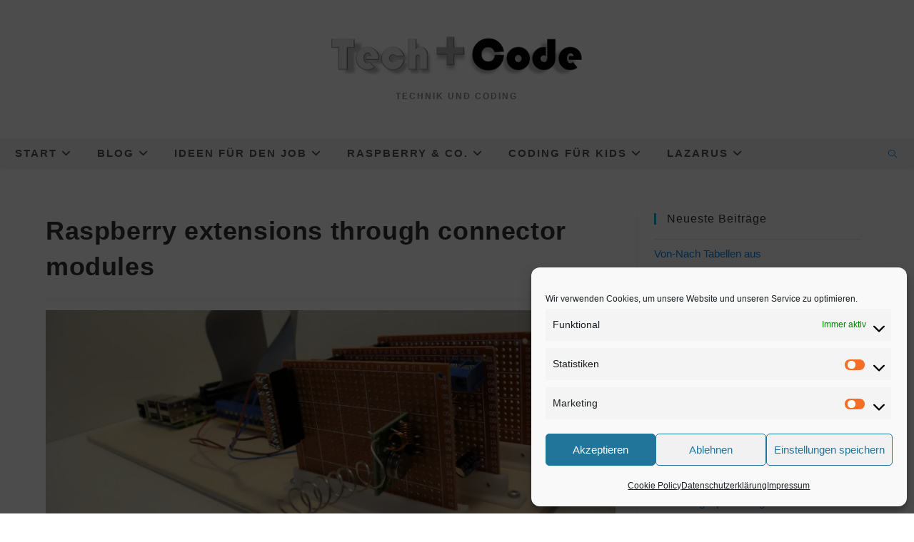

--- FILE ---
content_type: text/html; charset=UTF-8
request_url: https://techpluscode.de/raspberry-extensions-through-connector-modules/
body_size: 41384
content:
<!DOCTYPE html>
<html class="html" lang="de">
<head>
	<meta charset="UTF-8">
	<link rel="profile" href="https://gmpg.org/xfn/11">

	<style id="jetpack-boost-critical-css">@media all{ul{box-sizing:border-box}.wp-block-spacer{clear:both}.entry-content{counter-reset:footnotes}.screen-reader-text{border:0;clip-path:inset(50%);height:1px;margin:-1px;overflow:hidden;padding:0;position:absolute;width:1px;word-wrap:normal!important}}@media all{.fa{font-family:var(--fa-style-family,"Font Awesome 6 Free");font-weight:var(--fa-style,900)}.fa{-moz-osx-font-smoothing:grayscale;-webkit-font-smoothing:antialiased;display:var(--fa-display,inline-block);font-style:normal;font-variant:normal;line-height:1;text-rendering:auto}.fa-bars:before{content:""}.fa-angle-right:before{content:""}.fa-angle-down:before{content:""}.fa-times:before{content:""}.fa-angle-up:before{content:""}}@media all{.fa{font-family:var(--fa-style-family,"Font Awesome 6 Free");font-weight:var(--fa-style,900)}.fa{-moz-osx-font-smoothing:grayscale;-webkit-font-smoothing:antialiased;display:var(--fa-display,inline-block);font-style:normal;font-variant:normal;line-height:1;text-rendering:auto}.fa:before{content:var(--fa)}.fa-bars{--fa:""}.fa-angle-right{--fa:""}.fa-angle-down{--fa:""}.fa-times{--fa:""}.fa-angle-up{--fa:""}}@media all{@font-face{font-family:simple-line-icons;font-weight:400;font-style:normal;font-display:swap}.icon-magnifier{font-family:simple-line-icons;speak:none;font-style:normal;font-weight:400;font-variant:normal;text-transform:none;line-height:1;-webkit-font-smoothing:antialiased;-moz-osx-font-smoothing:grayscale}.icon-magnifier:before{content:""}}@media all{.swiper{display:block;list-style:none;margin-left:auto;margin-right:auto;overflow:hidden;padding:0;position:relative;z-index:1}.swiper-wrapper{box-sizing:initial;display:flex;height:100%;position:relative;width:100%;z-index:1}.swiper-wrapper{transform:translateZ(0)}.swiper-button-next,.swiper-button-prev{align-items:center;color:#007aff;display:flex;height:44px;justify-content:center;margin-top:-22px;position:absolute;top:50%;width:27px;z-index:10}.swiper-button-next svg,.swiper-button-prev svg{height:100%;-o-object-fit:contain;object-fit:contain;transform-origin:center;width:100%}.swiper-button-prev{left:10px;right:auto}.swiper-button-next:after,.swiper-button-prev:after{font-family:swiper-icons;font-size:44px;font-variant:normal;letter-spacing:0;line-height:1;text-transform:none!important}.swiper-button-prev:after{content:"prev"}.swiper-button-next{left:auto;right:10px}.swiper-button-next:after{content:"next"}.swiper-pagination{position:absolute;text-align:center;transform:translateZ(0);z-index:10}}@media all{:root{--jp-carousel-primary-color:#fff;--jp-carousel-primary-subtle-color:#999;--jp-carousel-bg-color:#000;--jp-carousel-bg-faded-color:#222;--jp-carousel-border-color:#3a3a3a}:root .jp-carousel-light{--jp-carousel-primary-color:#000;--jp-carousel-primary-subtle-color:#646970;--jp-carousel-bg-color:#fff;--jp-carousel-bg-faded-color:#fbfbfb;--jp-carousel-border-color:#dcdcde}.jp-carousel-overlay .swiper-button-next,.jp-carousel-overlay .swiper-button-prev{background-image:none}.jp-carousel-wrap *{line-height:inherit}.jp-carousel-wrap.swiper{height:auto;width:100vw}.jp-carousel-overlay .swiper-button-next,.jp-carousel-overlay .swiper-button-prev{opacity:.5;height:initial;width:initial;padding:20px 40px;background-image:none}.jp-carousel-overlay .swiper-button-next::after,.jp-carousel-overlay .swiper-button-prev::after{content:none}.jp-carousel-overlay .swiper-button-next svg,.jp-carousel-overlay .swiper-button-prev svg{height:30px;width:28px;background:var(--jp-carousel-bg-color);border-radius:4px}.jp-carousel-overlay{font-family:"Helvetica Neue",sans-serif!important;z-index:2147483647;overflow-x:hidden;overflow-y:auto;direction:ltr;position:fixed;top:0;right:0;bottom:0;left:0;background:var(--jp-carousel-bg-color)}.jp-carousel-overlay *{box-sizing:border-box}.jp-carousel-overlay h2::before,.jp-carousel-overlay h3::before{content:none;display:none}.jp-carousel-overlay .swiper .swiper-button-prev{left:0;right:auto}.jp-carousel-overlay .swiper .swiper-button-next{right:0;left:auto}.jp-carousel-container{display:grid;grid-template-rows:1fr 64px;height:100%}.jp-carousel-info{display:flex;flex-direction:column;text-align:left!important;-webkit-font-smoothing:subpixel-antialiased!important;z-index:100;background-color:var(--jp-carousel-bg-color);opacity:1}.jp-carousel-info-footer{position:relative;background-color:var(--jp-carousel-bg-color);height:64px;display:flex;align-items:center;justify-content:space-between;width:100vw}.jp-carousel-info-extra{display:none;background-color:var(--jp-carousel-bg-color);padding:35px;width:100vw;border-top:1px solid var(--jp-carousel-bg-faded-color)}.jp-carousel-title-and-caption{margin-bottom:15px}.jp-carousel-photo-info{left:0!important;width:100%!important}.jp-carousel-comments-wrapper{padding:0;width:100%!important;display:none}.jp-carousel-close-hint{letter-spacing:0!important;position:fixed;top:20px;right:30px;padding:10px;text-align:right;width:45px;height:45px;z-index:15;color:var(--jp-carousel-primary-color)}.jp-carousel-close-hint svg{padding:3px 2px;background:var(--jp-carousel-bg-color);border-radius:4px}.jp-carousel-pagination-container{flex:1;margin:0 15px 0 35px}.jp-carousel-pagination,.jp-swiper-pagination{color:var(--jp-carousel-primary-color);font-size:15px;font-weight:400;white-space:nowrap;display:none;position:static!important}.jp-carousel-pagination-container .swiper-pagination{text-align:left;line-height:8px}.jp-carousel-pagination{padding-left:5px}.jp-carousel-info-footer .jp-carousel-photo-title-container{flex:4;justify-content:center;overflow:hidden;margin:0}.jp-carousel-photo-caption,.jp-carousel-photo-title{background:0 0!important;border:none!important;display:inline-block;font:400 20px/1.3em"Helvetica Neue",sans-serif;line-height:normal;letter-spacing:0!important;margin:0 0 10px 0;padding:0;overflow:hidden;text-shadow:none!important;text-transform:none!important;color:var(--jp-carousel-primary-color)}.jp-carousel-info-footer .jp-carousel-photo-caption{text-align:center;font-size:15px;white-space:nowrap;color:var(--jp-carousel-primary-subtle-color);margin:0;text-overflow:ellipsis}.jp-carousel-photo-title{font-size:32px;margin-bottom:2px}.jp-carousel-photo-description{color:var(--jp-carousel-primary-subtle-color);font-size:16px;margin:25px 0;width:100%;overflow:hidden;overflow-wrap:break-word}.jp-carousel-caption{font-size:14px;font-weight:400;margin:0}.jp-carousel-image-meta{color:var(--jp-carousel-primary-color);font:12px/1.4"Helvetica Neue",sans-serif!important;width:100%;display:none}.jp-carousel-image-meta ul{margin:0!important;padding:0!important;list-style:none!important}a.jp-carousel-image-download{display:inline-block;clear:both;color:var(--jp-carousel-primary-subtle-color);line-height:1;font-weight:400;font-size:14px;text-decoration:none}a.jp-carousel-image-download svg{display:inline-block;vertical-align:middle;margin:0 3px;padding-bottom:2px}.jp-carousel-comments{font:15px/1.7"Helvetica Neue",sans-serif!important;font-weight:400;background:none transparent;width:100%;bottom:10px;margin-top:20px}#jp-carousel-comment-form{margin:0 0 10px!important;width:100%}textarea#jp-carousel-comment-form-comment-field{background:var(--jp-carousel-bg-faded-color);border:1px solid var(--jp-carousel-border-color);color:var(--jp-carousel-primary-subtle-color);font:16px/1.4"Helvetica Neue",sans-serif!important;width:100%;padding:10px 10px 5px;margin:0;float:none;height:147px;box-shadow:inset 2px 2px 2px rgba(0,0,0,.1);border-radius:3px;overflow:hidden;box-sizing:border-box}textarea#jp-carousel-comment-form-comment-field::-webkit-input-placeholder{color:#555}#jp-carousel-loading-overlay{display:none;position:fixed;top:0;bottom:0;left:0;right:0}#jp-carousel-loading-wrapper{display:flex;align-items:center;justify-content:center;height:100vh;width:100vw}#jp-carousel-library-loading,#jp-carousel-library-loading::after{border-radius:50%;width:40px;height:40px}#jp-carousel-library-loading{float:left;margin:22px 0 0 10px;font-size:10px;position:relative;text-indent:-9999em;border-top:8px solid rgba(255,255,255,.2);border-right:8px solid rgba(255,255,255,.2);border-bottom:8px solid rgba(255,255,255,.2);border-left:8px solid var(--jp-carousel-primary-color);transform:translateZ(0)}#jp-carousel-comment-form-spinner,#jp-carousel-comment-form-spinner::after{border-radius:50%;width:20px;height:20px}#jp-carousel-comment-form-spinner{display:none;float:left;font-size:10px;position:absolute;text-indent:-9999em;border-top:4px solid rgba(255,255,255,.2);border-right:4px solid rgba(255,255,255,.2);border-bottom:4px solid rgba(255,255,255,.2);border-left:4px solid var(--jp-carousel-primary-color);transform:translateZ(0);margin:0 auto;top:calc(50% - 15px);left:0;bottom:0;right:0}.jp-carousel-info-content-wrapper{max-width:800px;margin:auto}#jp-carousel-comment-form-submit-and-info-wrapper{display:none;overflow:hidden;width:100%}#jp-carousel-comment-form-commenting-as input{background:var(--jp-carousel-bg-color);border:1px solid var(--jp-carousel-border-color);color:var(--jp-carousel-primary-subtle-color);font:16px/1.4"Helvetica Neue",sans-serif!important;padding:10px;float:left;box-shadow:inset 2px 2px 2px rgba(0,0,0,.2);border-radius:2px;width:285px}#jp-carousel-comment-form-commenting-as fieldset{float:left;border:none;margin:20px 0 0 0;padding:0;clear:both}#jp-carousel-comment-form-commenting-as label{font:400 13px/1.7"Helvetica Neue",sans-serif!important;margin:0 20px 3px 0;float:left;width:100px}#jp-carousel-comment-form-button-submit{margin-top:20px;margin-left:auto;display:block;border:solid 1px var(--jp-carousel-primary-color);background:var(--jp-carousel-bg-color);border-radius:3px;padding:8px 16px;font-size:14px;color:var(--jp-carousel-primary-color)}#jp-carousel-comment-form-container{margin-bottom:15px;width:100%;margin-top:20px;color:var(--jp-carousel-primary-subtle-color);position:relative;overflow:hidden}#jp-carousel-comment-post-results{display:none;overflow:auto;width:100%}#jp-carousel-comments-loading{font:400 15px/1.7"Helvetica Neue",sans-serif!important;display:none;color:var(--jp-carousel-primary-subtle-color);text-align:left;margin-bottom:20px;width:100%;bottom:10px;margin-top:20px}.jp-carousel-photo-icons-container{flex:1;display:block;text-align:right;margin:0 20px 0 30px;white-space:nowrap}.jp-carousel-icon-btn{padding:16px;text-decoration:none;border:none;background:0 0;display:inline-block;height:64px}.jp-carousel-icon{border:none;display:inline-block;line-height:0;font-weight:400;font-style:normal;border-radius:4px;width:31px;padding:4px 3px 3px}.jp-carousel-icon svg{display:inline-block}.jp-carousel-overlay rect{fill:var(--jp-carousel-primary-color)}.jp-carousel-icon .jp-carousel-has-comments-indicator{display:none;font-size:12px;vertical-align:top;margin-left:-16px;line-height:1;padding:2px 4px;border-radius:4px;background:var(--jp-carousel-primary-color);color:var(--jp-carousel-bg-color);font-weight:400;font-family:"Helvetica Neue",sans-serif!important;position:relative}@media only screen and (max-width:760px){.jp-carousel-overlay .swiper .swiper-button-next,.jp-carousel-overlay .swiper .swiper-button-prev{display:none!important}.jp-carousel-image-meta{float:none!important;width:100%!important;box-sizing:border-box;margin-left:0}.jp-carousel-close-hint{font-size:26px!important;position:fixed!important;top:10px;right:10px}.jp-carousel-wrap{background-color:var(--jp-carousel-bg-color)}.jp-carousel-caption{overflow:visible!important}.jp-carousel-info-footer .jp-carousel-photo-title-container{display:none}.jp-carousel-photo-icons-container{margin:0 10px 0 0;white-space:nowrap}.jp-carousel-icon-btn{padding-left:20px}.jp-carousel-pagination{padding-left:5px}.jp-carousel-pagination-container{margin-left:25px}#jp-carousel-comment-form-commenting-as fieldset,#jp-carousel-comment-form-commenting-as input{width:100%;float:none}}}@media all{.widgets-grid-layout{width:100%}.widgets-grid-layout::after,.widgets-grid-layout::before{content:" ";display:table}.widgets-grid-layout::after{clear:both}.widget-grid-view-image{float:left;max-width:50%}.widget-grid-view-image a{display:block;margin:0 2px 4px 0}.widget-grid-view-image:nth-child(2n){float:right}.widget-grid-view-image:nth-child(2n) a{margin:0 0 4px 2px}.widgets-grid-layout .widget-grid-view-image img{max-width:100%;height:auto}}@media all{a,article,aside,body,details,div,fieldset,form,h1,h2,h3,h4,header,html,i,img,label,li,nav,p,span,strong,summary,ul{margin:0;padding:0;border:0;outline:0;font-size:100%;font:inherit;vertical-align:baseline;font-family:inherit;font-size:100%;font-style:inherit;font-weight:inherit}article,aside,details,header,nav{display:block}html{font-size:62.5%;overflow-y:scroll;-webkit-text-size-adjust:100%;-ms-text-size-adjust:100%}*,:after,:before{-webkit-box-sizing:border-box;-moz-box-sizing:border-box;box-sizing:border-box}article,aside,details,header,main,nav{display:block}a img{border:0}img{max-width:100%;height:auto}html{-ms-overflow-x:hidden;overflow-x:hidden}body{font-family:"Open Sans",sans-serif;font-size:14px;line-height:1.8;color:#4a4a4a;overflow-wrap:break-word;word-wrap:break-word}body{background-color:#fff}i{font-style:italic}.screen-reader-text{border:0;clip:rect(1px,1px,1px,1px);clip-path:inset(50%);height:1px;margin:-1px;font-size:14px!important;font-weight:400;overflow:hidden;padding:0;position:absolute!important;width:1px;word-wrap:normal!important}html{font-family:sans-serif;-ms-text-size-adjust:100%;-webkit-text-size-adjust:100%}body{margin:0}article,aside,details,header,main,nav,summary{display:block}a{background-color:rgba(0,0,0,0)}strong{font-weight:600}img{border:0}svg:not(:root){overflow:hidden}button,input,textarea{color:inherit;font:inherit;margin:0}button{overflow:visible}button{text-transform:none}button,input[type=submit]{-webkit-appearance:button}input{line-height:normal}input[type=checkbox]{-webkit-box-sizing:border-box;-moz-box-sizing:border-box;box-sizing:border-box;padding:0}input[type=search]::-webkit-search-cancel-button{-webkit-appearance:none}fieldset{border:1px solid silver;margin:0 2px;padding:.35em .625em .75em}textarea{overflow:auto}.container{width:1200px;max-width:90%;margin:0 auto}#wrap{position:relative}#main{position:relative}#main #content-wrap{padding-top:50px;padding-bottom:50px}.content-area{float:left;position:relative;width:72%;padding-right:30px;border-right-width:1px;border-style:solid;border-color:#f1f1f1}.widget-area{width:28%}.widget-area.sidebar-primary{float:right;padding-left:30px}@media only screen and (max-width:959px){.container{max-width:90%}.content-area{float:none!important;width:100%;margin-bottom:40px;border:0}body:not(.separate-layout) .content-area{padding:0!important}.widget-area.sidebar-primary{float:none!important;width:100%;padding:0!important;border:0}#main #content-wrap.container{width:auto!important}}@media only screen and (max-width:767px){#wrap{width:100%!important}}img{max-width:100%;height:auto;vertical-align:middle}img[class*=attachment-]{height:auto}details>summary{display:list-item}.clr:after{content:"";display:block;visibility:hidden;clear:both;zoom:1;height:0}a{color:#333}a{text-decoration:none}.single-post:not(.elementor-page) .entry-content a:not(.wp-block-button__link):not(.wp-block-file__button){text-underline-offset:3px;text-decoration:underline;text-decoration-skip-ink:all}h1,h2,h3,h4{font-weight:600;margin:0 0 20px;color:#333;line-height:1.4}h1{font-size:23px}h2{font-size:20px}h3{font-size:18px}h4{font-size:17px}p{margin:0 0 20px}ul{margin:15px 0 15px 20px}li ul{margin:0 0 0 25px}form input[type=search],form input[type=text],form textarea{display:inline-block;min-height:40px;width:100%;font-size:14px;line-height:1.8;padding:6px 12px;vertical-align:middle;background-color:rgba(0,0,0,0);color:#333;border:1px solid #ddd;-webkit-border-radius:3px;-moz-border-radius:3px;-ms-border-radius:3px;border-radius:3px}input[type=search],input[type=text],textarea{-webkit-appearance:none}input[type=search]::-webkit-search-cancel-button,input[type=search]::-webkit-search-results-button{display:none}form textarea{min-height:150px;line-height:1.5;resize:vertical}input[type=checkbox]{display:inline-block;background-color:#fff;border:1px solid #bbb;line-height:0;width:16px;min-width:16px;height:16px;margin:-3px 10px 0 0;outline:0;text-align:center;vertical-align:middle;clear:none;-webkit-appearance:none;-webkit-box-shadow:inset 0 1px 2px rgba(0,0,0,.1);-moz-box-shadow:inset 0 1px 2px rgba(0,0,0,.1);box-shadow:inset 0 1px 2px rgba(0,0,0,.1)}form label{margin-bottom:3px}form fieldset{margin:0;padding:.35em 0 .75em;border:0}button[type=submit],input[type=submit]{display:inline-block;font-family:inherit;background-color:#13aff0;color:#fff;font-size:12px;font-weight:600;text-transform:uppercase;margin:0;padding:14px 20px;border:0;text-align:center;letter-spacing:.1em;line-height:1}#site-header{position:relative;width:100%;background-color:#fff;border-bottom:1px solid #f1f1f1;z-index:100}#site-header-inner{position:relative;height:100%}#site-logo{float:left;height:100%;display:table}#site-logo #site-logo-inner{display:table-cell;vertical-align:middle;height:74px}#site-logo #site-logo-inner a{background-color:rgba(0,0,0,0)!important}#site-logo #site-logo-inner a img{width:auto;vertical-align:middle}@media only screen and (max-width:767px){#site-logo{margin-top:0!important;margin-bottom:0!important}}#site-header.top-header{border-bottom:0!important}#site-header.top-header .header-top{position:relative;background-color:#fff;-webkit-box-shadow:0 1px 5px 0 rgba(0,0,0,.1);-moz-box-shadow:0 1px 5px 0 rgba(0,0,0,.1);box-shadow:0 1px 5px 0 rgba(0,0,0,.1);z-index:100}#site-header.top-header .header-top .left{float:left}#site-header.top-header .header-top .right{float:right}#site-header.top-header .header-top .right .inner{display:table;position:relative}#site-header.top-header #site-navigation-wrap{float:none;right:auto!important;left:-15px}#site-header.top-header #site-navigation-wrap .dropdown-menu>li>a{font-size:10px;line-height:40px;font-weight:600;letter-spacing:2px;text-transform:uppercase}#site-header.top-header #search-toggle{float:none;display:table-cell;vertical-align:middle;height:40px}#site-header.top-header #search-toggle{border-right:1px solid #f1f1f1;border-left:1px solid #f1f1f1;padding:0 6px}#site-header.top-header #search-toggle a{display:inline-block;font-size:12px;width:28px;text-align:center}#site-header.top-header .header-bottom{text-align:center}#site-header.top-header #site-logo{float:none;display:inline-block;padding:50px 0}#site-header.top-header #site-logo #site-logo-inner{display:block;height:auto}#site-header.top-header #site-logo #site-description{padding-top:20px}#site-header.top-header #site-logo #site-description h2{color:#929292;font-size:12px;line-height:20px;letter-spacing:2px;text-transform:uppercase;margin:0}#site-header.top-header .oceanwp-mobile-menu-icon{float:none;left:-15px;right:auto}#site-header.top-header .oceanwp-mobile-menu-icon a{font-size:10px;line-height:40px;font-weight:600;letter-spacing:2px;text-transform:uppercase}@media only screen and (max-width:480px){#site-header.top-header .right{display:none}#site-header.top-header .header-top .left,#site-header.top-header .header-top .right{float:none!important;text-align:center}#site-header.top-header .oceanwp-mobile-menu-icon{float:none;left:auto!important;right:auto!important}#site-header.top-header .oceanwp-mobile-menu-icon a{float:none}#site-header.top-header .header-top .right .inner{display:block;padding-bottom:10px}#site-header.top-header #search-toggle{float:none;display:inline-block;height:auto}}#site-navigation-wrap{float:right;position:relative;right:-15px}#site-navigation-wrap .dropdown-menu{list-style:none;margin:0;padding:0}#site-navigation-wrap .dropdown-menu>li{float:left;position:relative}#site-navigation-wrap .dropdown-menu>li>a{display:block;font-size:13px;line-height:74px;color:#555;padding:0 15px;letter-spacing:.6px}#site-navigation-wrap .dropdown-menu>li>a .nav-arrow{padding-left:6px;line-height:1}.sf-menu,.sf-menu *{margin:0;padding:0;list-style:none}.sf-menu li.menu-item{position:relative;white-space:nowrap;white-space:normal}.sf-menu ul.sub-menu{position:absolute;visibility:hidden;top:100%;left:0;z-index:9999}.sf-menu>li{float:left}.sf-menu a.menu-link{display:block;position:relative;zoom:1}.sf-menu ul.sub-menu ul{top:0;left:100%;visibility:visible}.dropdown-menu,.dropdown-menu *{margin:0;padding:0;list-style:none}.dropdown-menu .sub-menu{display:none;position:absolute;top:100%;left:0;background-color:#fff;border-top:3px solid #13aff0;min-width:180px;line-height:1;text-align:left;z-index:999;-webkit-box-shadow:0 2px 6px rgba(0,0,0,.1);-moz-box-shadow:0 2px 6px rgba(0,0,0,.1);box-shadow:0 2px 6px rgba(0,0,0,.1)}.dropdown-menu li .sub-menu li.menu-item{display:block;float:none}.dropdown-menu ul .sub-menu{top:0;left:100%;margin-top:-3px}.no-top-border .sub-menu{border:none}.dropdown-menu ul li.menu-item{display:block;border-bottom:1px solid #f1f1f1}.dropdown-menu ul li.menu-item:last-child{border-bottom:0}.dropdown-menu ul li a.menu-link{display:block;position:relative;float:none;font-size:12px;font-weight:400;line-height:1.2em;letter-spacing:.6px;padding:12px 15px;text-transform:capitalize}.dropdown-menu ul li a.menu-link .nav-arrow{position:absolute;top:50%;right:15px;margin-top:-6.5px;padding:0}.dropdown-menu ul li a.menu-link i{position:relative;width:20px;text-align:center;margin-right:3px}.dropdown-menu li a.menu-link i{padding-right:5px}.oceanwp-mobile-menu-icon{display:none;position:relative}.oceanwp-mobile-menu-icon.mobile-right{float:right}.oceanwp-mobile-menu-icon a{font-size:13px;line-height:74px;color:#555;padding-left:15px;letter-spacing:.6px}.oceanwp-mobile-menu-icon a:first-child{padding-left:0}.oceanwp-mobile-menu-icon a.mobile-menu .oceanwp-close-text,.oceanwp-mobile-menu-icon a.mobile-menu .oceanwp-text{padding-left:6px}.oceanwp-mobile-menu-icon a.mobile-menu .oceanwp-close-text{display:none}.effect-one #site-navigation-wrap .dropdown-menu>li>a.menu-link>span{position:relative}.effect-one #site-navigation-wrap .dropdown-menu>li>a.menu-link>span:after{display:block;background-color:#13aff0;position:absolute;bottom:-30%;left:0;content:"";width:100%;height:2px;visibility:hidden;-moz-transform:scaleX(0);-webkit-transform:scaleX(0);transform:scaleX(0);transform-origin:bottom left}#searchform-dropdown{position:absolute;right:0;background-color:#fff;border-top:3px solid #13aff0;top:100%;padding:15px;width:260px;-webkit-box-shadow:0 2px 7px rgba(0,0,0,.1);-moz-box-shadow:0 2px 7px rgba(0,0,0,.1);box-shadow:0 2px 7px rgba(0,0,0,.1);visibility:hidden;-moz-opacity:0;-webkit-opacity:0;opacity:0;z-index:10000}#searchform-dropdown input{display:block;background-color:rgba(0,0,0,0);-webkit-border-radius:0;-moz-border-radius:0;-ms-border-radius:0;border-radius:0;margin:0}#mobile-dropdown{display:none;position:absolute;top:100%;left:0;width:100%;background-color:#fff;max-height:400px;overflow-y:auto;-webkit-box-shadow:0 2px 6px rgba(0,0,0,.1);-moz-box-shadow:0 2px 6px rgba(0,0,0,.1);box-shadow:0 2px 6px rgba(0,0,0,.1)}#mobile-dropdown ul{margin:0;list-style:none}#mobile-dropdown ul li{border-bottom:1px solid rgba(0,0,0,.035)}#mobile-dropdown ul li a{display:block;position:relative;padding:12px 40px;text-align:left}#mobile-dropdown ul li ul{display:none;border-top:1px solid rgba(0,0,0,.035);margin-left:0;background-color:rgba(0,0,0,.02)}#mobile-dropdown #mobile-menu-search{display:block;padding:20px 40px}#mobile-dropdown #mobile-menu-search form{position:relative}#mobile-dropdown #mobile-menu-search form input{padding:6px 45px 6px 12px!important;margin-top:0!important;-webkit-box-sizing:inherit;-moz-box-sizing:inherit;box-sizing:inherit}#mobile-dropdown #mobile-menu-search form button{display:block;position:absolute;right:10px;height:30px;line-height:30px;width:30px;padding:0;text-align:center;top:50%;margin-top:-15px;background-color:rgba(0,0,0,0)!important;color:#555;border:0}.page-header{position:relative;background-color:#f5f5f5;padding:34px 0}.page-header .container{position:relative}.page-header-title{display:block;font-size:24px;line-height:1.4em;font-weight:400;margin:0;color:#333}@media only screen and (max-width:767px){.page-header{background-attachment:initial!important}}.single .thumbnail{position:relative;margin-bottom:20px}.single .thumbnail img{width:100%}.single .entry-title{font-size:34px;padding:0 0 20px;margin:0 0 15px;border-bottom:1px solid #f1f1f1;letter-spacing:.6px}@media only screen and (max-width:480px){.single-post .entry-title{font-size:26px}}.single .entry-content{margin-bottom:20px}.widget-area{font-size:13px}.sidebar-box{margin-bottom:40px}.sidebar-box ul{margin:0;padding:0;list-style:none}.widget-title{display:block;line-height:1;font-size:13px;font-weight:400;color:#333;border-width:0 0 0 3px;border-style:solid;border-color:#13aff0;letter-spacing:1px;padding-left:15px;margin:0 0 20px;text-transform:capitalize}.widget_recent_entries li{padding:6px 0;border-bottom:1px solid #e9e9e9}.widget_recent_entries li:first-child{border-top:1px solid #e9e9e9}#scroll-top{display:none;opacity:0;position:fixed;right:20px;bottom:20px;width:40px;height:40px;line-height:40px;background-color:rgba(0,0,0,.4);color:#fff;font-size:18px;-webkit-border-radius:2px;-moz-border-radius:2px;-ms-border-radius:2px;border-radius:2px;text-align:center;z-index:100;-webkit-box-sizing:content-box;-moz-box-sizing:content-box;box-sizing:content-box}@media only screen and (max-width:480px){#scroll-top{right:10px;bottom:10px;width:26px;height:26px;line-height:24px;font-size:14px}}#mobile-menu-search{display:none}@media only screen and (max-width:959px){body.default-breakpoint #site-navigation-wrap{display:none}body.default-breakpoint .oceanwp-mobile-menu-icon{display:block}}}</style><meta name='robots' content='index, follow, max-image-preview:large, max-snippet:-1, max-video-preview:-1' />
<link rel="pingback" href="https://techpluscode.de/xmlrpc.php">
<meta name="viewport" content="width=device-width, initial-scale=1">
	<!-- This site is optimized with the Yoast SEO plugin v26.8 - https://yoast.com/product/yoast-seo-wordpress/ -->
	<title>Raspberry extensions through connector modules - Tech+Code</title>
	<meta name="description" content="The more tinkering with the Raspberry Pi, the more circuits you get. If you want to use your Raspi parallel productive 24/7 you can use extensions." />
	<link rel="canonical" href="https://techpluscode.de/raspberry-extensions-through-connector-modules/" />
	<meta property="og:locale" content="de_DE" />
	<meta property="og:type" content="article" />
	<meta property="og:title" content="Raspberry extensions through connector modules - Tech+Code" />
	<meta property="og:description" content="The more tinkering with the Raspberry Pi, the more circuits you get. If you want to use your Raspi parallel productive 24/7 you can use extensions." />
	<meta property="og:url" content="https://techpluscode.de/raspberry-extensions-through-connector-modules/" />
	<meta property="og:site_name" content="Tech+Code" />
	<meta property="article:published_time" content="2018-04-09T18:36:39+00:00" />
	<meta property="article:modified_time" content="2020-02-08T19:34:22+00:00" />
	<meta property="og:image" content="https://i2.wp.com/techpluscode.de/wp-content/uploads/2018/04/sm_titelbild1.jpg?fit=1856%2C795&ssl=1" />
	<meta property="og:image:width" content="1856" />
	<meta property="og:image:height" content="795" />
	<meta property="og:image:type" content="image/jpeg" />
	<meta name="author" content="Thomas Angielsky" />
	<meta name="twitter:card" content="summary_large_image" />
	<meta name="twitter:creator" content="@ThomasAngielsky" />
	<meta name="twitter:site" content="@ThomasAngielsky" />
	<meta name="twitter:label1" content="Geschrieben von" />
	<meta name="twitter:data1" content="Thomas Angielsky" />
	<meta name="twitter:label2" content="Geschätzte Lesezeit" />
	<meta name="twitter:data2" content="4 Minuten" />
	<script type="application/ld+json" class="yoast-schema-graph">{"@context":"https://schema.org","@graph":[{"@type":"Article","@id":"https://techpluscode.de/raspberry-extensions-through-connector-modules/#article","isPartOf":{"@id":"https://techpluscode.de/raspberry-extensions-through-connector-modules/"},"author":{"name":"Thomas Angielsky","@id":"https://techpluscode.de/#/schema/person/a032602a98ff1a8334de427fa6220d01"},"headline":"Raspberry extensions through connector modules","datePublished":"2018-04-09T18:36:39+00:00","dateModified":"2020-02-08T19:34:22+00:00","mainEntityOfPage":{"@id":"https://techpluscode.de/raspberry-extensions-through-connector-modules/"},"wordCount":712,"commentCount":1,"publisher":{"@id":"https://techpluscode.de/#/schema/person/a032602a98ff1a8334de427fa6220d01"},"image":{"@id":"https://techpluscode.de/raspberry-extensions-through-connector-modules/#primaryimage"},"thumbnailUrl":"https://i0.wp.com/techpluscode.de/wp-content/uploads/2018/04/sm_titelbild1.jpg?fit=1856%2C795&ssl=1","keywords":["EN"],"articleSection":["Raspberry &amp; Co. (EN)"],"inLanguage":"de","potentialAction":[{"@type":"CommentAction","name":"Comment","target":["https://techpluscode.de/raspberry-extensions-through-connector-modules/#respond"]}]},{"@type":"WebPage","@id":"https://techpluscode.de/raspberry-extensions-through-connector-modules/","url":"https://techpluscode.de/raspberry-extensions-through-connector-modules/","name":"Raspberry extensions through connector modules - Tech+Code","isPartOf":{"@id":"https://techpluscode.de/#website"},"primaryImageOfPage":{"@id":"https://techpluscode.de/raspberry-extensions-through-connector-modules/#primaryimage"},"image":{"@id":"https://techpluscode.de/raspberry-extensions-through-connector-modules/#primaryimage"},"thumbnailUrl":"https://i0.wp.com/techpluscode.de/wp-content/uploads/2018/04/sm_titelbild1.jpg?fit=1856%2C795&ssl=1","datePublished":"2018-04-09T18:36:39+00:00","dateModified":"2020-02-08T19:34:22+00:00","description":"The more tinkering with the Raspberry Pi, the more circuits you get. If you want to use your Raspi parallel productive 24/7 you can use extensions.","breadcrumb":{"@id":"https://techpluscode.de/raspberry-extensions-through-connector-modules/#breadcrumb"},"inLanguage":"de","potentialAction":[{"@type":"ReadAction","target":["https://techpluscode.de/raspberry-extensions-through-connector-modules/"]}]},{"@type":"ImageObject","inLanguage":"de","@id":"https://techpluscode.de/raspberry-extensions-through-connector-modules/#primaryimage","url":"https://i0.wp.com/techpluscode.de/wp-content/uploads/2018/04/sm_titelbild1.jpg?fit=1856%2C795&ssl=1","contentUrl":"https://i0.wp.com/techpluscode.de/wp-content/uploads/2018/04/sm_titelbild1.jpg?fit=1856%2C795&ssl=1","width":1856,"height":795,"caption":"GPIO Erweiterungsplatine, Platinenhalter, Module, Raspberry Pi"},{"@type":"BreadcrumbList","@id":"https://techpluscode.de/raspberry-extensions-through-connector-modules/#breadcrumb","itemListElement":[{"@type":"ListItem","position":1,"name":"Startseite","item":"https://techpluscode.de/"},{"@type":"ListItem","position":2,"name":"Blog","item":"https://techpluscode.de/blog/"},{"@type":"ListItem","position":3,"name":"Raspberry extensions through connector modules"}]},{"@type":"WebSite","@id":"https://techpluscode.de/#website","url":"https://techpluscode.de/","name":"Tech+Code","description":"Technik und Coding","publisher":{"@id":"https://techpluscode.de/#/schema/person/a032602a98ff1a8334de427fa6220d01"},"potentialAction":[{"@type":"SearchAction","target":{"@type":"EntryPoint","urlTemplate":"https://techpluscode.de/?s={search_term_string}"},"query-input":{"@type":"PropertyValueSpecification","valueRequired":true,"valueName":"search_term_string"}}],"inLanguage":"de"},{"@type":["Person","Organization"],"@id":"https://techpluscode.de/#/schema/person/a032602a98ff1a8334de427fa6220d01","name":"Thomas Angielsky","image":{"@type":"ImageObject","inLanguage":"de","@id":"https://techpluscode.de/#/schema/person/image/","url":"https://i0.wp.com/techpluscode.de/wp-content/uploads/2018/12/cropped-techpluscode_logo.png?fit=947%2C146&ssl=1","contentUrl":"https://i0.wp.com/techpluscode.de/wp-content/uploads/2018/12/cropped-techpluscode_logo.png?fit=947%2C146&ssl=1","width":947,"height":146,"caption":"Thomas Angielsky"},"logo":{"@id":"https://techpluscode.de/#/schema/person/image/"},"sameAs":["https://techpluscode.de","https://www.linkedin.com/in/thomas-angielsky-802575ba","https://x.com/ThomasAngielsky","https://www.youtube.com/user/tom173111/"]}]}</script>
	<!-- / Yoast SEO plugin. -->


<link rel='dns-prefetch' href='//stats.wp.com' />
<link rel='dns-prefetch' href='//v0.wordpress.com' />
<link rel='dns-prefetch' href='//jetpack.wordpress.com' />
<link rel='dns-prefetch' href='//s0.wp.com' />
<link rel='dns-prefetch' href='//public-api.wordpress.com' />
<link rel='dns-prefetch' href='//0.gravatar.com' />
<link rel='dns-prefetch' href='//1.gravatar.com' />
<link rel='dns-prefetch' href='//2.gravatar.com' />
<link rel='preconnect' href='//i0.wp.com' />
<link rel="alternate" type="application/rss+xml" title="Tech+Code &raquo; Feed" href="https://techpluscode.de/feed/" />
<link rel="alternate" type="application/rss+xml" title="Tech+Code &raquo; Kommentar-Feed" href="https://techpluscode.de/comments/feed/" />
<link rel="alternate" type="application/rss+xml" title="Tech+Code &raquo; Kommentar-Feed zu Raspberry extensions through connector modules" href="https://techpluscode.de/raspberry-extensions-through-connector-modules/feed/" />
<link rel="alternate" title="oEmbed (JSON)" type="application/json+oembed" href="https://techpluscode.de/wp-json/oembed/1.0/embed?url=https%3A%2F%2Ftechpluscode.de%2Fraspberry-extensions-through-connector-modules%2F" />
<link rel="alternate" title="oEmbed (XML)" type="text/xml+oembed" href="https://techpluscode.de/wp-json/oembed/1.0/embed?url=https%3A%2F%2Ftechpluscode.de%2Fraspberry-extensions-through-connector-modules%2F&#038;format=xml" />
<style id='wp-img-auto-sizes-contain-inline-css'>
img:is([sizes=auto i],[sizes^="auto," i]){contain-intrinsic-size:3000px 1500px}
/*# sourceURL=wp-img-auto-sizes-contain-inline-css */
</style>
<style id='wp-emoji-styles-inline-css'>

	img.wp-smiley, img.emoji {
		display: inline !important;
		border: none !important;
		box-shadow: none !important;
		height: 1em !important;
		width: 1em !important;
		margin: 0 0.07em !important;
		vertical-align: -0.1em !important;
		background: none !important;
		padding: 0 !important;
	}
/*# sourceURL=wp-emoji-styles-inline-css */
</style>
<style id='wp-block-library-inline-css'>
:root{--wp-block-synced-color:#7a00df;--wp-block-synced-color--rgb:122,0,223;--wp-bound-block-color:var(--wp-block-synced-color);--wp-editor-canvas-background:#ddd;--wp-admin-theme-color:#007cba;--wp-admin-theme-color--rgb:0,124,186;--wp-admin-theme-color-darker-10:#006ba1;--wp-admin-theme-color-darker-10--rgb:0,107,160.5;--wp-admin-theme-color-darker-20:#005a87;--wp-admin-theme-color-darker-20--rgb:0,90,135;--wp-admin-border-width-focus:2px}@media (min-resolution:192dpi){:root{--wp-admin-border-width-focus:1.5px}}.wp-element-button{cursor:pointer}:root .has-very-light-gray-background-color{background-color:#eee}:root .has-very-dark-gray-background-color{background-color:#313131}:root .has-very-light-gray-color{color:#eee}:root .has-very-dark-gray-color{color:#313131}:root .has-vivid-green-cyan-to-vivid-cyan-blue-gradient-background{background:linear-gradient(135deg,#00d084,#0693e3)}:root .has-purple-crush-gradient-background{background:linear-gradient(135deg,#34e2e4,#4721fb 50%,#ab1dfe)}:root .has-hazy-dawn-gradient-background{background:linear-gradient(135deg,#faaca8,#dad0ec)}:root .has-subdued-olive-gradient-background{background:linear-gradient(135deg,#fafae1,#67a671)}:root .has-atomic-cream-gradient-background{background:linear-gradient(135deg,#fdd79a,#004a59)}:root .has-nightshade-gradient-background{background:linear-gradient(135deg,#330968,#31cdcf)}:root .has-midnight-gradient-background{background:linear-gradient(135deg,#020381,#2874fc)}:root{--wp--preset--font-size--normal:16px;--wp--preset--font-size--huge:42px}.has-regular-font-size{font-size:1em}.has-larger-font-size{font-size:2.625em}.has-normal-font-size{font-size:var(--wp--preset--font-size--normal)}.has-huge-font-size{font-size:var(--wp--preset--font-size--huge)}.has-text-align-center{text-align:center}.has-text-align-left{text-align:left}.has-text-align-right{text-align:right}.has-fit-text{white-space:nowrap!important}#end-resizable-editor-section{display:none}.aligncenter{clear:both}.items-justified-left{justify-content:flex-start}.items-justified-center{justify-content:center}.items-justified-right{justify-content:flex-end}.items-justified-space-between{justify-content:space-between}.screen-reader-text{border:0;clip-path:inset(50%);height:1px;margin:-1px;overflow:hidden;padding:0;position:absolute;width:1px;word-wrap:normal!important}.screen-reader-text:focus{background-color:#ddd;clip-path:none;color:#444;display:block;font-size:1em;height:auto;left:5px;line-height:normal;padding:15px 23px 14px;text-decoration:none;top:5px;width:auto;z-index:100000}html :where(.has-border-color){border-style:solid}html :where([style*=border-top-color]){border-top-style:solid}html :where([style*=border-right-color]){border-right-style:solid}html :where([style*=border-bottom-color]){border-bottom-style:solid}html :where([style*=border-left-color]){border-left-style:solid}html :where([style*=border-width]){border-style:solid}html :where([style*=border-top-width]){border-top-style:solid}html :where([style*=border-right-width]){border-right-style:solid}html :where([style*=border-bottom-width]){border-bottom-style:solid}html :where([style*=border-left-width]){border-left-style:solid}html :where(img[class*=wp-image-]){height:auto;max-width:100%}:where(figure){margin:0 0 1em}html :where(.is-position-sticky){--wp-admin--admin-bar--position-offset:var(--wp-admin--admin-bar--height,0px)}@media screen and (max-width:600px){html :where(.is-position-sticky){--wp-admin--admin-bar--position-offset:0px}}

/*# sourceURL=wp-block-library-inline-css */
</style><style id='wp-block-heading-inline-css'>
h1:where(.wp-block-heading).has-background,h2:where(.wp-block-heading).has-background,h3:where(.wp-block-heading).has-background,h4:where(.wp-block-heading).has-background,h5:where(.wp-block-heading).has-background,h6:where(.wp-block-heading).has-background{padding:1.25em 2.375em}h1.has-text-align-left[style*=writing-mode]:where([style*=vertical-lr]),h1.has-text-align-right[style*=writing-mode]:where([style*=vertical-rl]),h2.has-text-align-left[style*=writing-mode]:where([style*=vertical-lr]),h2.has-text-align-right[style*=writing-mode]:where([style*=vertical-rl]),h3.has-text-align-left[style*=writing-mode]:where([style*=vertical-lr]),h3.has-text-align-right[style*=writing-mode]:where([style*=vertical-rl]),h4.has-text-align-left[style*=writing-mode]:where([style*=vertical-lr]),h4.has-text-align-right[style*=writing-mode]:where([style*=vertical-rl]),h5.has-text-align-left[style*=writing-mode]:where([style*=vertical-lr]),h5.has-text-align-right[style*=writing-mode]:where([style*=vertical-rl]),h6.has-text-align-left[style*=writing-mode]:where([style*=vertical-lr]),h6.has-text-align-right[style*=writing-mode]:where([style*=vertical-rl]){rotate:180deg}
/*# sourceURL=https://techpluscode.de/wp-includes/blocks/heading/style.min.css */
</style>
<style id='wp-block-image-inline-css'>
.wp-block-image>a,.wp-block-image>figure>a{display:inline-block}.wp-block-image img{box-sizing:border-box;height:auto;max-width:100%;vertical-align:bottom}@media not (prefers-reduced-motion){.wp-block-image img.hide{visibility:hidden}.wp-block-image img.show{animation:show-content-image .4s}}.wp-block-image[style*=border-radius] img,.wp-block-image[style*=border-radius]>a{border-radius:inherit}.wp-block-image.has-custom-border img{box-sizing:border-box}.wp-block-image.aligncenter{text-align:center}.wp-block-image.alignfull>a,.wp-block-image.alignwide>a{width:100%}.wp-block-image.alignfull img,.wp-block-image.alignwide img{height:auto;width:100%}.wp-block-image .aligncenter,.wp-block-image .alignleft,.wp-block-image .alignright,.wp-block-image.aligncenter,.wp-block-image.alignleft,.wp-block-image.alignright{display:table}.wp-block-image .aligncenter>figcaption,.wp-block-image .alignleft>figcaption,.wp-block-image .alignright>figcaption,.wp-block-image.aligncenter>figcaption,.wp-block-image.alignleft>figcaption,.wp-block-image.alignright>figcaption{caption-side:bottom;display:table-caption}.wp-block-image .alignleft{float:left;margin:.5em 1em .5em 0}.wp-block-image .alignright{float:right;margin:.5em 0 .5em 1em}.wp-block-image .aligncenter{margin-left:auto;margin-right:auto}.wp-block-image :where(figcaption){margin-bottom:1em;margin-top:.5em}.wp-block-image.is-style-circle-mask img{border-radius:9999px}@supports ((-webkit-mask-image:none) or (mask-image:none)) or (-webkit-mask-image:none){.wp-block-image.is-style-circle-mask img{border-radius:0;-webkit-mask-image:url('data:image/svg+xml;utf8,<svg viewBox="0 0 100 100" xmlns="http://www.w3.org/2000/svg"><circle cx="50" cy="50" r="50"/></svg>');mask-image:url('data:image/svg+xml;utf8,<svg viewBox="0 0 100 100" xmlns="http://www.w3.org/2000/svg"><circle cx="50" cy="50" r="50"/></svg>');mask-mode:alpha;-webkit-mask-position:center;mask-position:center;-webkit-mask-repeat:no-repeat;mask-repeat:no-repeat;-webkit-mask-size:contain;mask-size:contain}}:root :where(.wp-block-image.is-style-rounded img,.wp-block-image .is-style-rounded img){border-radius:9999px}.wp-block-image figure{margin:0}.wp-lightbox-container{display:flex;flex-direction:column;position:relative}.wp-lightbox-container img{cursor:zoom-in}.wp-lightbox-container img:hover+button{opacity:1}.wp-lightbox-container button{align-items:center;backdrop-filter:blur(16px) saturate(180%);background-color:#5a5a5a40;border:none;border-radius:4px;cursor:zoom-in;display:flex;height:20px;justify-content:center;opacity:0;padding:0;position:absolute;right:16px;text-align:center;top:16px;width:20px;z-index:100}@media not (prefers-reduced-motion){.wp-lightbox-container button{transition:opacity .2s ease}}.wp-lightbox-container button:focus-visible{outline:3px auto #5a5a5a40;outline:3px auto -webkit-focus-ring-color;outline-offset:3px}.wp-lightbox-container button:hover{cursor:pointer;opacity:1}.wp-lightbox-container button:focus{opacity:1}.wp-lightbox-container button:focus,.wp-lightbox-container button:hover,.wp-lightbox-container button:not(:hover):not(:active):not(.has-background){background-color:#5a5a5a40;border:none}.wp-lightbox-overlay{box-sizing:border-box;cursor:zoom-out;height:100vh;left:0;overflow:hidden;position:fixed;top:0;visibility:hidden;width:100%;z-index:100000}.wp-lightbox-overlay .close-button{align-items:center;cursor:pointer;display:flex;justify-content:center;min-height:40px;min-width:40px;padding:0;position:absolute;right:calc(env(safe-area-inset-right) + 16px);top:calc(env(safe-area-inset-top) + 16px);z-index:5000000}.wp-lightbox-overlay .close-button:focus,.wp-lightbox-overlay .close-button:hover,.wp-lightbox-overlay .close-button:not(:hover):not(:active):not(.has-background){background:none;border:none}.wp-lightbox-overlay .lightbox-image-container{height:var(--wp--lightbox-container-height);left:50%;overflow:hidden;position:absolute;top:50%;transform:translate(-50%,-50%);transform-origin:top left;width:var(--wp--lightbox-container-width);z-index:9999999999}.wp-lightbox-overlay .wp-block-image{align-items:center;box-sizing:border-box;display:flex;height:100%;justify-content:center;margin:0;position:relative;transform-origin:0 0;width:100%;z-index:3000000}.wp-lightbox-overlay .wp-block-image img{height:var(--wp--lightbox-image-height);min-height:var(--wp--lightbox-image-height);min-width:var(--wp--lightbox-image-width);width:var(--wp--lightbox-image-width)}.wp-lightbox-overlay .wp-block-image figcaption{display:none}.wp-lightbox-overlay button{background:none;border:none}.wp-lightbox-overlay .scrim{background-color:#fff;height:100%;opacity:.9;position:absolute;width:100%;z-index:2000000}.wp-lightbox-overlay.active{visibility:visible}@media not (prefers-reduced-motion){.wp-lightbox-overlay.active{animation:turn-on-visibility .25s both}.wp-lightbox-overlay.active img{animation:turn-on-visibility .35s both}.wp-lightbox-overlay.show-closing-animation:not(.active){animation:turn-off-visibility .35s both}.wp-lightbox-overlay.show-closing-animation:not(.active) img{animation:turn-off-visibility .25s both}.wp-lightbox-overlay.zoom.active{animation:none;opacity:1;visibility:visible}.wp-lightbox-overlay.zoom.active .lightbox-image-container{animation:lightbox-zoom-in .4s}.wp-lightbox-overlay.zoom.active .lightbox-image-container img{animation:none}.wp-lightbox-overlay.zoom.active .scrim{animation:turn-on-visibility .4s forwards}.wp-lightbox-overlay.zoom.show-closing-animation:not(.active){animation:none}.wp-lightbox-overlay.zoom.show-closing-animation:not(.active) .lightbox-image-container{animation:lightbox-zoom-out .4s}.wp-lightbox-overlay.zoom.show-closing-animation:not(.active) .lightbox-image-container img{animation:none}.wp-lightbox-overlay.zoom.show-closing-animation:not(.active) .scrim{animation:turn-off-visibility .4s forwards}}@keyframes show-content-image{0%{visibility:hidden}99%{visibility:hidden}to{visibility:visible}}@keyframes turn-on-visibility{0%{opacity:0}to{opacity:1}}@keyframes turn-off-visibility{0%{opacity:1;visibility:visible}99%{opacity:0;visibility:visible}to{opacity:0;visibility:hidden}}@keyframes lightbox-zoom-in{0%{transform:translate(calc((-100vw + var(--wp--lightbox-scrollbar-width))/2 + var(--wp--lightbox-initial-left-position)),calc(-50vh + var(--wp--lightbox-initial-top-position))) scale(var(--wp--lightbox-scale))}to{transform:translate(-50%,-50%) scale(1)}}@keyframes lightbox-zoom-out{0%{transform:translate(-50%,-50%) scale(1);visibility:visible}99%{visibility:visible}to{transform:translate(calc((-100vw + var(--wp--lightbox-scrollbar-width))/2 + var(--wp--lightbox-initial-left-position)),calc(-50vh + var(--wp--lightbox-initial-top-position))) scale(var(--wp--lightbox-scale));visibility:hidden}}
/*# sourceURL=https://techpluscode.de/wp-includes/blocks/image/style.min.css */
</style>
<style id='wp-block-image-theme-inline-css'>
:root :where(.wp-block-image figcaption){color:#555;font-size:13px;text-align:center}.is-dark-theme :root :where(.wp-block-image figcaption){color:#ffffffa6}.wp-block-image{margin:0 0 1em}
/*# sourceURL=https://techpluscode.de/wp-includes/blocks/image/theme.min.css */
</style>
<style id='wp-block-list-inline-css'>
ol,ul{box-sizing:border-box}:root :where(.wp-block-list.has-background){padding:1.25em 2.375em}
/*# sourceURL=https://techpluscode.de/wp-includes/blocks/list/style.min.css */
</style>
<style id='wp-block-paragraph-inline-css'>
.is-small-text{font-size:.875em}.is-regular-text{font-size:1em}.is-large-text{font-size:2.25em}.is-larger-text{font-size:3em}.has-drop-cap:not(:focus):first-letter{float:left;font-size:8.4em;font-style:normal;font-weight:100;line-height:.68;margin:.05em .1em 0 0;text-transform:uppercase}body.rtl .has-drop-cap:not(:focus):first-letter{float:none;margin-left:.1em}p.has-drop-cap.has-background{overflow:hidden}:root :where(p.has-background){padding:1.25em 2.375em}:where(p.has-text-color:not(.has-link-color)) a{color:inherit}p.has-text-align-left[style*="writing-mode:vertical-lr"],p.has-text-align-right[style*="writing-mode:vertical-rl"]{rotate:180deg}
/*# sourceURL=https://techpluscode.de/wp-includes/blocks/paragraph/style.min.css */
</style>
<style id='wp-block-separator-inline-css'>
@charset "UTF-8";.wp-block-separator{border:none;border-top:2px solid}:root :where(.wp-block-separator.is-style-dots){height:auto;line-height:1;text-align:center}:root :where(.wp-block-separator.is-style-dots):before{color:currentColor;content:"···";font-family:serif;font-size:1.5em;letter-spacing:2em;padding-left:2em}.wp-block-separator.is-style-dots{background:none!important;border:none!important}
/*# sourceURL=https://techpluscode.de/wp-includes/blocks/separator/style.min.css */
</style>
<style id='wp-block-separator-theme-inline-css'>
.wp-block-separator.has-css-opacity{opacity:.4}.wp-block-separator{border:none;border-bottom:2px solid;margin-left:auto;margin-right:auto}.wp-block-separator.has-alpha-channel-opacity{opacity:1}.wp-block-separator:not(.is-style-wide):not(.is-style-dots){width:100px}.wp-block-separator.has-background:not(.is-style-dots){border-bottom:none;height:1px}.wp-block-separator.has-background:not(.is-style-wide):not(.is-style-dots){height:2px}
/*# sourceURL=https://techpluscode.de/wp-includes/blocks/separator/theme.min.css */
</style>
<style id='wp-block-spacer-inline-css'>
.wp-block-spacer{clear:both}
/*# sourceURL=https://techpluscode.de/wp-includes/blocks/spacer/style.min.css */
</style>
<style id='global-styles-inline-css'>
:root{--wp--preset--aspect-ratio--square: 1;--wp--preset--aspect-ratio--4-3: 4/3;--wp--preset--aspect-ratio--3-4: 3/4;--wp--preset--aspect-ratio--3-2: 3/2;--wp--preset--aspect-ratio--2-3: 2/3;--wp--preset--aspect-ratio--16-9: 16/9;--wp--preset--aspect-ratio--9-16: 9/16;--wp--preset--color--black: #000000;--wp--preset--color--cyan-bluish-gray: #abb8c3;--wp--preset--color--white: #ffffff;--wp--preset--color--pale-pink: #f78da7;--wp--preset--color--vivid-red: #cf2e2e;--wp--preset--color--luminous-vivid-orange: #ff6900;--wp--preset--color--luminous-vivid-amber: #fcb900;--wp--preset--color--light-green-cyan: #7bdcb5;--wp--preset--color--vivid-green-cyan: #00d084;--wp--preset--color--pale-cyan-blue: #8ed1fc;--wp--preset--color--vivid-cyan-blue: #0693e3;--wp--preset--color--vivid-purple: #9b51e0;--wp--preset--gradient--vivid-cyan-blue-to-vivid-purple: linear-gradient(135deg,rgb(6,147,227) 0%,rgb(155,81,224) 100%);--wp--preset--gradient--light-green-cyan-to-vivid-green-cyan: linear-gradient(135deg,rgb(122,220,180) 0%,rgb(0,208,130) 100%);--wp--preset--gradient--luminous-vivid-amber-to-luminous-vivid-orange: linear-gradient(135deg,rgb(252,185,0) 0%,rgb(255,105,0) 100%);--wp--preset--gradient--luminous-vivid-orange-to-vivid-red: linear-gradient(135deg,rgb(255,105,0) 0%,rgb(207,46,46) 100%);--wp--preset--gradient--very-light-gray-to-cyan-bluish-gray: linear-gradient(135deg,rgb(238,238,238) 0%,rgb(169,184,195) 100%);--wp--preset--gradient--cool-to-warm-spectrum: linear-gradient(135deg,rgb(74,234,220) 0%,rgb(151,120,209) 20%,rgb(207,42,186) 40%,rgb(238,44,130) 60%,rgb(251,105,98) 80%,rgb(254,248,76) 100%);--wp--preset--gradient--blush-light-purple: linear-gradient(135deg,rgb(255,206,236) 0%,rgb(152,150,240) 100%);--wp--preset--gradient--blush-bordeaux: linear-gradient(135deg,rgb(254,205,165) 0%,rgb(254,45,45) 50%,rgb(107,0,62) 100%);--wp--preset--gradient--luminous-dusk: linear-gradient(135deg,rgb(255,203,112) 0%,rgb(199,81,192) 50%,rgb(65,88,208) 100%);--wp--preset--gradient--pale-ocean: linear-gradient(135deg,rgb(255,245,203) 0%,rgb(182,227,212) 50%,rgb(51,167,181) 100%);--wp--preset--gradient--electric-grass: linear-gradient(135deg,rgb(202,248,128) 0%,rgb(113,206,126) 100%);--wp--preset--gradient--midnight: linear-gradient(135deg,rgb(2,3,129) 0%,rgb(40,116,252) 100%);--wp--preset--font-size--small: 13px;--wp--preset--font-size--medium: 20px;--wp--preset--font-size--large: 36px;--wp--preset--font-size--x-large: 42px;--wp--preset--spacing--20: 0.44rem;--wp--preset--spacing--30: 0.67rem;--wp--preset--spacing--40: 1rem;--wp--preset--spacing--50: 1.5rem;--wp--preset--spacing--60: 2.25rem;--wp--preset--spacing--70: 3.38rem;--wp--preset--spacing--80: 5.06rem;--wp--preset--shadow--natural: 6px 6px 9px rgba(0, 0, 0, 0.2);--wp--preset--shadow--deep: 12px 12px 50px rgba(0, 0, 0, 0.4);--wp--preset--shadow--sharp: 6px 6px 0px rgba(0, 0, 0, 0.2);--wp--preset--shadow--outlined: 6px 6px 0px -3px rgb(255, 255, 255), 6px 6px rgb(0, 0, 0);--wp--preset--shadow--crisp: 6px 6px 0px rgb(0, 0, 0);}:where(.is-layout-flex){gap: 0.5em;}:where(.is-layout-grid){gap: 0.5em;}body .is-layout-flex{display: flex;}.is-layout-flex{flex-wrap: wrap;align-items: center;}.is-layout-flex > :is(*, div){margin: 0;}body .is-layout-grid{display: grid;}.is-layout-grid > :is(*, div){margin: 0;}:where(.wp-block-columns.is-layout-flex){gap: 2em;}:where(.wp-block-columns.is-layout-grid){gap: 2em;}:where(.wp-block-post-template.is-layout-flex){gap: 1.25em;}:where(.wp-block-post-template.is-layout-grid){gap: 1.25em;}.has-black-color{color: var(--wp--preset--color--black) !important;}.has-cyan-bluish-gray-color{color: var(--wp--preset--color--cyan-bluish-gray) !important;}.has-white-color{color: var(--wp--preset--color--white) !important;}.has-pale-pink-color{color: var(--wp--preset--color--pale-pink) !important;}.has-vivid-red-color{color: var(--wp--preset--color--vivid-red) !important;}.has-luminous-vivid-orange-color{color: var(--wp--preset--color--luminous-vivid-orange) !important;}.has-luminous-vivid-amber-color{color: var(--wp--preset--color--luminous-vivid-amber) !important;}.has-light-green-cyan-color{color: var(--wp--preset--color--light-green-cyan) !important;}.has-vivid-green-cyan-color{color: var(--wp--preset--color--vivid-green-cyan) !important;}.has-pale-cyan-blue-color{color: var(--wp--preset--color--pale-cyan-blue) !important;}.has-vivid-cyan-blue-color{color: var(--wp--preset--color--vivid-cyan-blue) !important;}.has-vivid-purple-color{color: var(--wp--preset--color--vivid-purple) !important;}.has-black-background-color{background-color: var(--wp--preset--color--black) !important;}.has-cyan-bluish-gray-background-color{background-color: var(--wp--preset--color--cyan-bluish-gray) !important;}.has-white-background-color{background-color: var(--wp--preset--color--white) !important;}.has-pale-pink-background-color{background-color: var(--wp--preset--color--pale-pink) !important;}.has-vivid-red-background-color{background-color: var(--wp--preset--color--vivid-red) !important;}.has-luminous-vivid-orange-background-color{background-color: var(--wp--preset--color--luminous-vivid-orange) !important;}.has-luminous-vivid-amber-background-color{background-color: var(--wp--preset--color--luminous-vivid-amber) !important;}.has-light-green-cyan-background-color{background-color: var(--wp--preset--color--light-green-cyan) !important;}.has-vivid-green-cyan-background-color{background-color: var(--wp--preset--color--vivid-green-cyan) !important;}.has-pale-cyan-blue-background-color{background-color: var(--wp--preset--color--pale-cyan-blue) !important;}.has-vivid-cyan-blue-background-color{background-color: var(--wp--preset--color--vivid-cyan-blue) !important;}.has-vivid-purple-background-color{background-color: var(--wp--preset--color--vivid-purple) !important;}.has-black-border-color{border-color: var(--wp--preset--color--black) !important;}.has-cyan-bluish-gray-border-color{border-color: var(--wp--preset--color--cyan-bluish-gray) !important;}.has-white-border-color{border-color: var(--wp--preset--color--white) !important;}.has-pale-pink-border-color{border-color: var(--wp--preset--color--pale-pink) !important;}.has-vivid-red-border-color{border-color: var(--wp--preset--color--vivid-red) !important;}.has-luminous-vivid-orange-border-color{border-color: var(--wp--preset--color--luminous-vivid-orange) !important;}.has-luminous-vivid-amber-border-color{border-color: var(--wp--preset--color--luminous-vivid-amber) !important;}.has-light-green-cyan-border-color{border-color: var(--wp--preset--color--light-green-cyan) !important;}.has-vivid-green-cyan-border-color{border-color: var(--wp--preset--color--vivid-green-cyan) !important;}.has-pale-cyan-blue-border-color{border-color: var(--wp--preset--color--pale-cyan-blue) !important;}.has-vivid-cyan-blue-border-color{border-color: var(--wp--preset--color--vivid-cyan-blue) !important;}.has-vivid-purple-border-color{border-color: var(--wp--preset--color--vivid-purple) !important;}.has-vivid-cyan-blue-to-vivid-purple-gradient-background{background: var(--wp--preset--gradient--vivid-cyan-blue-to-vivid-purple) !important;}.has-light-green-cyan-to-vivid-green-cyan-gradient-background{background: var(--wp--preset--gradient--light-green-cyan-to-vivid-green-cyan) !important;}.has-luminous-vivid-amber-to-luminous-vivid-orange-gradient-background{background: var(--wp--preset--gradient--luminous-vivid-amber-to-luminous-vivid-orange) !important;}.has-luminous-vivid-orange-to-vivid-red-gradient-background{background: var(--wp--preset--gradient--luminous-vivid-orange-to-vivid-red) !important;}.has-very-light-gray-to-cyan-bluish-gray-gradient-background{background: var(--wp--preset--gradient--very-light-gray-to-cyan-bluish-gray) !important;}.has-cool-to-warm-spectrum-gradient-background{background: var(--wp--preset--gradient--cool-to-warm-spectrum) !important;}.has-blush-light-purple-gradient-background{background: var(--wp--preset--gradient--blush-light-purple) !important;}.has-blush-bordeaux-gradient-background{background: var(--wp--preset--gradient--blush-bordeaux) !important;}.has-luminous-dusk-gradient-background{background: var(--wp--preset--gradient--luminous-dusk) !important;}.has-pale-ocean-gradient-background{background: var(--wp--preset--gradient--pale-ocean) !important;}.has-electric-grass-gradient-background{background: var(--wp--preset--gradient--electric-grass) !important;}.has-midnight-gradient-background{background: var(--wp--preset--gradient--midnight) !important;}.has-small-font-size{font-size: var(--wp--preset--font-size--small) !important;}.has-medium-font-size{font-size: var(--wp--preset--font-size--medium) !important;}.has-large-font-size{font-size: var(--wp--preset--font-size--large) !important;}.has-x-large-font-size{font-size: var(--wp--preset--font-size--x-large) !important;}
/*# sourceURL=global-styles-inline-css */
</style>

<style id='classic-theme-styles-inline-css'>
/*! This file is auto-generated */
.wp-block-button__link{color:#fff;background-color:#32373c;border-radius:9999px;box-shadow:none;text-decoration:none;padding:calc(.667em + 2px) calc(1.333em + 2px);font-size:1.125em}.wp-block-file__button{background:#32373c;color:#fff;text-decoration:none}
/*# sourceURL=/wp-includes/css/classic-themes.min.css */
</style>
<noscript><link rel='stylesheet' id='contact-form-7-css' href='https://techpluscode.de/wp-content/plugins/contact-form-7/includes/css/styles.css?ver=6.1.4' media='all' />
</noscript><link data-media="all" onload="this.media=this.dataset.media; delete this.dataset.media; this.removeAttribute( &apos;onload&apos; );" rel='stylesheet' id='contact-form-7-css' href='https://techpluscode.de/wp-content/plugins/contact-form-7/includes/css/styles.css?ver=6.1.4' media="not all" />
<noscript><link rel='stylesheet' id='cmplz-general-css' href='https://techpluscode.de/wp-content/plugins/complianz-gdpr/assets/css/cookieblocker.min.css?ver=1765994779' media='all' />
</noscript><link data-media="all" onload="this.media=this.dataset.media; delete this.dataset.media; this.removeAttribute( &apos;onload&apos; );" rel='stylesheet' id='cmplz-general-css' href='https://techpluscode.de/wp-content/plugins/complianz-gdpr/assets/css/cookieblocker.min.css?ver=1765994779' media="not all" />
<noscript><link rel='stylesheet' id='font-awesome-css' href='https://techpluscode.de/wp-content/themes/oceanwp/assets/fonts/fontawesome/css/all.min.css?ver=6.7.2' media='all' />
</noscript><link data-media="all" onload="this.media=this.dataset.media; delete this.dataset.media; this.removeAttribute( &apos;onload&apos; );" rel='stylesheet' id='font-awesome-css' href='https://techpluscode.de/wp-content/themes/oceanwp/assets/fonts/fontawesome/css/all.min.css?ver=6.7.2' media="not all" />
<noscript><link rel='stylesheet' id='simple-line-icons-css' href='https://techpluscode.de/wp-content/themes/oceanwp/assets/css/third/simple-line-icons.min.css?ver=2.4.0' media='all' />
</noscript><link data-media="all" onload="this.media=this.dataset.media; delete this.dataset.media; this.removeAttribute( &apos;onload&apos; );" rel='stylesheet' id='simple-line-icons-css' href='https://techpluscode.de/wp-content/themes/oceanwp/assets/css/third/simple-line-icons.min.css?ver=2.4.0' media="not all" />
<noscript><link rel='stylesheet' id='oceanwp-style-css' href='https://techpluscode.de/wp-content/themes/oceanwp/assets/css/style.min.css?ver=4.1.4' media='all' />
</noscript><link data-media="all" onload="this.media=this.dataset.media; delete this.dataset.media; this.removeAttribute( &apos;onload&apos; );" rel='stylesheet' id='oceanwp-style-css' href='https://techpluscode.de/wp-content/themes/oceanwp/assets/css/style.min.css?ver=4.1.4' media="not all" />
<noscript><link rel='stylesheet' id='enlighterjs-css' href='https://techpluscode.de/wp-content/plugins/enlighter/cache/enlighterjs.min.css?ver=9KT127sFVqPxraF' media='all' />
</noscript><link data-media="all" onload="this.media=this.dataset.media; delete this.dataset.media; this.removeAttribute( &apos;onload&apos; );" rel='stylesheet' id='enlighterjs-css' href='https://techpluscode.de/wp-content/plugins/enlighter/cache/enlighterjs.min.css?ver=9KT127sFVqPxraF' media="not all" />
<script async src="https://techpluscode.de/wp-content/plugins/burst-statistics/assets/js/timeme/timeme.min.js?ver=1769191795" id="burst-timeme-js"></script>
<script async src="https://techpluscode.de/wp-content/uploads/burst/js/burst.min.js?ver=1769874821" id="burst-js"></script>
<script src="https://techpluscode.de/wp-includes/js/jquery/jquery.min.js?ver=3.7.1" id="jquery-core-js"></script>
<script src="https://techpluscode.de/wp-includes/js/jquery/jquery-migrate.min.js?ver=3.4.1" id="jquery-migrate-js"></script>
<link rel="https://api.w.org/" href="https://techpluscode.de/wp-json/" /><link rel="alternate" title="JSON" type="application/json" href="https://techpluscode.de/wp-json/wp/v2/posts/1469" /><link rel="EditURI" type="application/rsd+xml" title="RSD" href="https://techpluscode.de/xmlrpc.php?rsd" />
	<style>img#wpstats{display:none}</style>
					<style>.cmplz-hidden {
					display: none !important;
				}</style><link rel="icon" href="https://i0.wp.com/techpluscode.de/wp-content/uploads/2018/12/cropped-techpluscode_symbol.png?fit=32%2C32&#038;ssl=1" sizes="32x32" />
<link rel="icon" href="https://i0.wp.com/techpluscode.de/wp-content/uploads/2018/12/cropped-techpluscode_symbol.png?fit=192%2C192&#038;ssl=1" sizes="192x192" />
<link rel="apple-touch-icon" href="https://i0.wp.com/techpluscode.de/wp-content/uploads/2018/12/cropped-techpluscode_symbol.png?fit=180%2C180&#038;ssl=1" />
<meta name="msapplication-TileImage" content="https://i0.wp.com/techpluscode.de/wp-content/uploads/2018/12/cropped-techpluscode_symbol.png?fit=270%2C270&#038;ssl=1" />
		<style id="wp-custom-css">
			h2{margin:50px 0 20px 0}		</style>
		<!-- OceanWP CSS -->
<style type="text/css">
/* Colors */a{color:#008af4}a .owp-icon use{stroke:#008af4}body .theme-button,body input[type="submit"],body button[type="submit"],body button,body .button,body div.wpforms-container-full .wpforms-form input[type=submit],body div.wpforms-container-full .wpforms-form button[type=submit],body div.wpforms-container-full .wpforms-form .wpforms-page-button,.woocommerce-cart .wp-element-button,.woocommerce-checkout .wp-element-button,.wp-block-button__link{border-color:#ffffff}body .theme-button:hover,body input[type="submit"]:hover,body button[type="submit"]:hover,body button:hover,body .button:hover,body div.wpforms-container-full .wpforms-form input[type=submit]:hover,body div.wpforms-container-full .wpforms-form input[type=submit]:active,body div.wpforms-container-full .wpforms-form button[type=submit]:hover,body div.wpforms-container-full .wpforms-form button[type=submit]:active,body div.wpforms-container-full .wpforms-form .wpforms-page-button:hover,body div.wpforms-container-full .wpforms-form .wpforms-page-button:active,.woocommerce-cart .wp-element-button:hover,.woocommerce-checkout .wp-element-button:hover,.wp-block-button__link:hover{border-color:#ffffff}body{color:#000000}/* OceanWP Style Settings CSS */.container{width:1217px}@media only screen and (min-width:960px){.widget-area,.content-left-sidebar .widget-area{width:26%}}.theme-button,input[type="submit"],button[type="submit"],button,.button,body div.wpforms-container-full .wpforms-form input[type=submit],body div.wpforms-container-full .wpforms-form button[type=submit],body div.wpforms-container-full .wpforms-form .wpforms-page-button{border-style:solid}.theme-button,input[type="submit"],button[type="submit"],button,.button,body div.wpforms-container-full .wpforms-form input[type=submit],body div.wpforms-container-full .wpforms-form button[type=submit],body div.wpforms-container-full .wpforms-form .wpforms-page-button{border-width:1px}form input[type="text"],form input[type="password"],form input[type="email"],form input[type="url"],form input[type="date"],form input[type="month"],form input[type="time"],form input[type="datetime"],form input[type="datetime-local"],form input[type="week"],form input[type="number"],form input[type="search"],form input[type="tel"],form input[type="color"],form select,form textarea,.woocommerce .woocommerce-checkout .select2-container--default .select2-selection--single{border-style:solid}body div.wpforms-container-full .wpforms-form input[type=date],body div.wpforms-container-full .wpforms-form input[type=datetime],body div.wpforms-container-full .wpforms-form input[type=datetime-local],body div.wpforms-container-full .wpforms-form input[type=email],body div.wpforms-container-full .wpforms-form input[type=month],body div.wpforms-container-full .wpforms-form input[type=number],body div.wpforms-container-full .wpforms-form input[type=password],body div.wpforms-container-full .wpforms-form input[type=range],body div.wpforms-container-full .wpforms-form input[type=search],body div.wpforms-container-full .wpforms-form input[type=tel],body div.wpforms-container-full .wpforms-form input[type=text],body div.wpforms-container-full .wpforms-form input[type=time],body div.wpforms-container-full .wpforms-form input[type=url],body div.wpforms-container-full .wpforms-form input[type=week],body div.wpforms-container-full .wpforms-form select,body div.wpforms-container-full .wpforms-form textarea{border-style:solid}form input[type="text"],form input[type="password"],form input[type="email"],form input[type="url"],form input[type="date"],form input[type="month"],form input[type="time"],form input[type="datetime"],form input[type="datetime-local"],form input[type="week"],form input[type="number"],form input[type="search"],form input[type="tel"],form input[type="color"],form select,form textarea{border-radius:3px}body div.wpforms-container-full .wpforms-form input[type=date],body div.wpforms-container-full .wpforms-form input[type=datetime],body div.wpforms-container-full .wpforms-form input[type=datetime-local],body div.wpforms-container-full .wpforms-form input[type=email],body div.wpforms-container-full .wpforms-form input[type=month],body div.wpforms-container-full .wpforms-form input[type=number],body div.wpforms-container-full .wpforms-form input[type=password],body div.wpforms-container-full .wpforms-form input[type=range],body div.wpforms-container-full .wpforms-form input[type=search],body div.wpforms-container-full .wpforms-form input[type=tel],body div.wpforms-container-full .wpforms-form input[type=text],body div.wpforms-container-full .wpforms-form input[type=time],body div.wpforms-container-full .wpforms-form input[type=url],body div.wpforms-container-full .wpforms-form input[type=week],body div.wpforms-container-full .wpforms-form select,body div.wpforms-container-full .wpforms-form textarea{border-radius:3px}#main #content-wrap,.separate-layout #main #content-wrap{padding-bottom:0}.page-numbers a,.page-numbers span:not(.elementor-screen-only),.page-links span{font-size:16px}@media (max-width:768px){.page-numbers a,.page-numbers span:not(.elementor-screen-only),.page-links span{font-size:px}}@media (max-width:480px){.page-numbers a,.page-numbers span:not(.elementor-screen-only),.page-links span{font-size:px}}.page-header,.has-transparent-header .page-header{padding:14px 0 0 0}/* Header */#site-header-inner{padding:0 9px 0 21px}#site-header.top-header .header-top,#site-header.top-header #searchform-header-replace{background-color:#f4f4f4}#site-header.has-header-media .overlay-header-media{background-color:rgba(0,0,0,0.5)}#site-logo #site-logo-inner a img,#site-header.center-header #site-navigation-wrap .middle-site-logo a img{max-width:359px}@media (max-width:480px){#site-logo #site-logo-inner a img,#site-header.center-header #site-navigation-wrap .middle-site-logo a img{max-width:300px}}#site-header #site-logo #site-logo-inner a img,#site-header.center-header #site-navigation-wrap .middle-site-logo a img{max-height:55px}.dropdown-menu .sub-menu{min-width:300px}.dropdown-menu ul >.current-menu-item >a.menu-link{color:#000000}/* Blog CSS */.single-post .background-image-page-header .page-header-inner,.single-post .background-image-page-header .site-breadcrumbs{text-align:right}.single-post.content-max-width #wrap .thumbnail,.single-post.content-max-width #wrap .wp-block-buttons,.single-post.content-max-width #wrap .wp-block-verse,.single-post.content-max-width #wrap .entry-header,.single-post.content-max-width #wrap ul.meta,.single-post.content-max-width #wrap .entry-content p,.single-post.content-max-width #wrap .entry-content h1,.single-post.content-max-width #wrap .entry-content h2,.single-post.content-max-width #wrap .entry-content h3,.single-post.content-max-width #wrap .entry-content h4,.single-post.content-max-width #wrap .entry-content h5,.single-post.content-max-width #wrap .entry-content h6,.single-post.content-max-width #wrap .wp-block-image,.single-post.content-max-width #wrap .wp-block-gallery,.single-post.content-max-width #wrap .wp-block-video,.single-post.content-max-width #wrap .wp-block-quote,.single-post.content-max-width #wrap .wp-block-text-columns,.single-post.content-max-width #wrap .wp-block-code,.single-post.content-max-width #wrap .entry-content ul,.single-post.content-max-width #wrap .entry-content ol,.single-post.content-max-width #wrap .wp-block-cover-text,.single-post.content-max-width #wrap .wp-block-cover,.single-post.content-max-width #wrap .wp-block-columns,.single-post.content-max-width #wrap .post-tags,.single-post.content-max-width #wrap .comments-area,.single-post.content-max-width #wrap .wp-block-embed,#wrap .wp-block-separator.is-style-wide:not(.size-full){max-width:702px}.single-post.content-max-width #wrap .wp-block-image.alignleft,.single-post.content-max-width #wrap .wp-block-image.alignright{max-width:351px}.single-post.content-max-width #wrap .wp-block-image.alignleft{margin-left:calc( 50% - 351px)}.single-post.content-max-width #wrap .wp-block-image.alignright{margin-right:calc( 50% - 351px)}.single-post.content-max-width #wrap .wp-block-embed,.single-post.content-max-width #wrap .wp-block-verse{margin-left:auto;margin-right:auto}.ocean-single-post-header ul.meta-item li a:hover{color:#333333}/* Sidebar */.widget-area{padding:0 10px 0 0!important}.page-header{background-color:#ffffff}/* Typography */body{font-size:18px;line-height:1.8}h1,h2,h3,h4,h5,h6,.theme-heading,.widget-title,.oceanwp-widget-recent-posts-title,.comment-reply-title,.entry-title,.sidebar-box .widget-title{line-height:1.2}h1{font-size:26px;line-height:1.2}h2{font-size:26px;line-height:1.2}h3{font-size:20px;line-height:1.4}h4{font-size:18px;line-height:1.4}h5{font-size:14px;line-height:1.4}h6{font-size:15px;line-height:1.4}.page-header .page-header-title,.page-header.background-image-page-header .page-header-title{font-size:0;line-height:1.4;font-weight:700}.page-header .page-subheading{font-size:20px;line-height:1.8}.site-breadcrumbs,.site-breadcrumbs a{font-size:13px;line-height:1.4}#top-bar-content,#top-bar-social-alt{font-size:0;line-height:0.6}#site-logo a.site-logo-text{font-size:12px;line-height:1.6;letter-spacing:.6px}#site-navigation-wrap .dropdown-menu >li >a,#site-header.full_screen-header .fs-dropdown-menu >li >a,#site-header.top-header #site-navigation-wrap .dropdown-menu >li >a,#site-header.center-header #site-navigation-wrap .dropdown-menu >li >a,#site-header.medium-header #site-navigation-wrap .dropdown-menu >li >a,.oceanwp-mobile-menu-icon a{font-size:15px}.dropdown-menu ul li a.menu-link,#site-header.full_screen-header .fs-dropdown-menu ul.sub-menu li a{font-size:12px;line-height:1.2;letter-spacing:.6px;text-transform:none}.sidr-class-dropdown-menu li a,a.sidr-class-toggle-sidr-close,#mobile-dropdown ul li a,body #mobile-fullscreen ul li a{font-size:15px;line-height:1.8}.blog-entry.post .blog-entry-header .entry-title a{font-size:24px;line-height:1.4}.ocean-single-post-header .single-post-title{font-size:34px;line-height:1.4;letter-spacing:.6px}.ocean-single-post-header ul.meta-item li,.ocean-single-post-header ul.meta-item li a{font-size:13px;line-height:1.4;letter-spacing:.6px}.ocean-single-post-header .post-author-name,.ocean-single-post-header .post-author-name a{font-size:14px;line-height:1.4;letter-spacing:.6px}.ocean-single-post-header .post-author-description{font-size:12px;line-height:1.4;letter-spacing:.6px}.single-post .entry-title{font-size:36px;line-height:1.4;letter-spacing:.6px}.single-post ul.meta li,.single-post ul.meta li a{font-size:14px;line-height:1.4;letter-spacing:.6px}.sidebar-box .widget-title,.sidebar-box.widget_block .wp-block-heading{font-size:16px;line-height:1;letter-spacing:1px}.sidebar-box,.footer-box{font-size:15px}#footer-widgets .footer-box .widget-title{font-size:13px;line-height:1;letter-spacing:1px}#footer-bottom #copyright{font-size:12px;line-height:1}#footer-bottom #footer-bottom-menu{font-size:12px;line-height:1}.woocommerce-store-notice.demo_store{line-height:2;letter-spacing:1.5px}.demo_store .woocommerce-store-notice__dismiss-link{line-height:2;letter-spacing:1.5px}.woocommerce ul.products li.product li.title h2,.woocommerce ul.products li.product li.title a{font-size:14px;line-height:1.5}.woocommerce ul.products li.product li.category,.woocommerce ul.products li.product li.category a{font-size:12px;line-height:1}.woocommerce ul.products li.product .price{font-size:18px;line-height:1}.woocommerce ul.products li.product .button,.woocommerce ul.products li.product .product-inner .added_to_cart{font-size:12px;line-height:1.5;letter-spacing:1px}.woocommerce ul.products li.owp-woo-cond-notice span,.woocommerce ul.products li.owp-woo-cond-notice a{font-size:16px;line-height:1;letter-spacing:1px;font-weight:600;text-transform:capitalize}.woocommerce div.product .product_title{font-size:24px;line-height:1.4;letter-spacing:.6px}.woocommerce div.product p.price{font-size:36px;line-height:1}.woocommerce .owp-btn-normal .summary form button.button,.woocommerce .owp-btn-big .summary form button.button,.woocommerce .owp-btn-very-big .summary form button.button{font-size:12px;line-height:1.5;letter-spacing:1px;text-transform:uppercase}.woocommerce div.owp-woo-single-cond-notice span,.woocommerce div.owp-woo-single-cond-notice a{font-size:18px;line-height:2;letter-spacing:1.5px;font-weight:600;text-transform:capitalize}
</style><noscript><link rel='stylesheet' id='jetpack-swiper-library-css' href='https://techpluscode.de/wp-content/plugins/jetpack/_inc/blocks/swiper.css?ver=15.4' media='all' />
</noscript><link data-media="all" onload="this.media=this.dataset.media; delete this.dataset.media; this.removeAttribute( &apos;onload&apos; );" rel='stylesheet' id='jetpack-swiper-library-css' href='https://techpluscode.de/wp-content/plugins/jetpack/_inc/blocks/swiper.css?ver=15.4' media="not all" />
<noscript><link rel='stylesheet' id='jetpack-carousel-css' href='https://techpluscode.de/wp-content/plugins/jetpack/modules/carousel/jetpack-carousel.css?ver=15.4' media='all' />
</noscript><link data-media="all" onload="this.media=this.dataset.media; delete this.dataset.media; this.removeAttribute( &apos;onload&apos; );" rel='stylesheet' id='jetpack-carousel-css' href='https://techpluscode.de/wp-content/plugins/jetpack/modules/carousel/jetpack-carousel.css?ver=15.4' media="not all" />
<noscript><link rel='stylesheet' id='jetpack-top-posts-widget-css' href='https://techpluscode.de/wp-content/plugins/jetpack/modules/widgets/top-posts/style.css?ver=20141013' media='all' />
</noscript><link data-media="all" onload="this.media=this.dataset.media; delete this.dataset.media; this.removeAttribute( &apos;onload&apos; );" rel='stylesheet' id='jetpack-top-posts-widget-css' href='https://techpluscode.de/wp-content/plugins/jetpack/modules/widgets/top-posts/style.css?ver=20141013' media="not all" />
</head>

<body data-rsssl=1 data-cmplz=1 class="wp-singular post-template-default single single-post postid-1469 single-format-standard wp-custom-logo wp-embed-responsive wp-theme-oceanwp oceanwp-theme dropdown-mobile top-header-style default-breakpoint has-sidebar content-right-sidebar post-in-category-raspberry-co-en has-blog-grid" itemscope="itemscope" itemtype="https://schema.org/Article" data-burst_id="1469" data-burst_type="post">

	
	
	<div id="outer-wrap" class="site clr">

		<a class="skip-link screen-reader-text" href="#main">Zum Inhalt springen</a>

		
		<div id="wrap" class="clr">

			
			
<header id="site-header" class="top-header effect-one clr" data-height="119" itemscope="itemscope" itemtype="https://schema.org/WPHeader" role="banner">

	
		
	<div class="header-bottom clr">
		<div class="container">
			

<div id="site-logo" class="clr" itemscope itemtype="https://schema.org/Brand" >

	
	<div id="site-logo-inner" class="clr">

		<a href="https://techpluscode.de/" class="custom-logo-link" rel="home"><img width="947" height="146" src="https://i0.wp.com/techpluscode.de/wp-content/uploads/2018/12/cropped-techpluscode_logo.png?fit=947%2C146&amp;ssl=1" class="custom-logo" alt="Tech+Code" decoding="async" fetchpriority="high" srcset="https://i0.wp.com/techpluscode.de/wp-content/uploads/2018/12/cropped-techpluscode_logo.png?w=947&amp;ssl=1 947w, https://i0.wp.com/techpluscode.de/wp-content/uploads/2018/12/cropped-techpluscode_logo.png?resize=300%2C46&amp;ssl=1 300w, https://i0.wp.com/techpluscode.de/wp-content/uploads/2018/12/cropped-techpluscode_logo.png?resize=768%2C118&amp;ssl=1 768w" sizes="(max-width: 947px) 100vw, 947px" data-attachment-id="1932" data-permalink="https://techpluscode.de/cropped-techpluscode_logo-png/" data-orig-file="https://i0.wp.com/techpluscode.de/wp-content/uploads/2018/12/cropped-techpluscode_logo.png?fit=947%2C146&amp;ssl=1" data-orig-size="947,146" data-comments-opened="1" data-image-meta="{&quot;aperture&quot;:&quot;0&quot;,&quot;credit&quot;:&quot;&quot;,&quot;camera&quot;:&quot;&quot;,&quot;caption&quot;:&quot;&quot;,&quot;created_timestamp&quot;:&quot;0&quot;,&quot;copyright&quot;:&quot;&quot;,&quot;focal_length&quot;:&quot;0&quot;,&quot;iso&quot;:&quot;0&quot;,&quot;shutter_speed&quot;:&quot;0&quot;,&quot;title&quot;:&quot;&quot;,&quot;orientation&quot;:&quot;0&quot;}" data-image-title="cropped-techpluscode_logo.png" data-image-description="&lt;p&gt;https://techpluscode.de/wp-content/uploads/2018/12/cropped-techpluscode_logo.png&lt;/p&gt;
" data-image-caption="" data-medium-file="https://i0.wp.com/techpluscode.de/wp-content/uploads/2018/12/cropped-techpluscode_logo.png?fit=300%2C46&amp;ssl=1" data-large-file="https://i0.wp.com/techpluscode.de/wp-content/uploads/2018/12/cropped-techpluscode_logo.png?fit=947%2C146&amp;ssl=1" /></a>
	</div><!-- #site-logo-inner -->

	
				<div id="site-description"><h2  style=color:#;>Technik und Coding</h2></div>
			
</div><!-- #site-logo -->

		</div>
	</div>
	
<div class="header-top clr">

	
	<div id="site-header-inner" class="clr">

		
		<div class="left clr">

			<div class="inner">

							<div id="site-navigation-wrap" class="no-top-border clr">
			
			
			
			<nav id="site-navigation" class="navigation main-navigation clr" itemscope="itemscope" itemtype="https://schema.org/SiteNavigationElement" role="navigation" >

				<ul id="menu-mainmenu" class="main-menu dropdown-menu sf-menu"><li id="menu-item-1878" class="menu-item menu-item-type-custom menu-item-object-custom menu-item-home menu-item-has-children dropdown menu-item-1878"><a href="https://techpluscode.de" class="menu-link"><span class="text-wrap">Start<i class="nav-arrow fa fa-angle-down" aria-hidden="true" role="img"></i></span></a>
<ul class="sub-menu">
	<li id="menu-item-1983" class="menu-item menu-item-type-post_type menu-item-object-page menu-item-1983"><a href="https://techpluscode.de/start/willkommen-oder-warum-sie-diesen-blog-lesen-sollten/" class="menu-link"><span class="text-wrap">Willkommen – oder warum Sie diesen Blog lesen sollten</span></a></li>	<li id="menu-item-1982" class="menu-item menu-item-type-post_type menu-item-object-page menu-item-1982"><a href="https://techpluscode.de/start/technik-und-ich/" class="menu-link"><span class="text-wrap">Technik und ich</span></a></li>	<li id="menu-item-3168" class="menu-item menu-item-type-post_type menu-item-object-page menu-item-3168"><a href="https://techpluscode.de/blog-abonnieren/" class="menu-link"><span class="text-wrap">Blog abonnieren</span></a></li>	<li id="menu-item-1984" class="menu-item menu-item-type-post_type menu-item-object-page menu-item-1984"><a href="https://techpluscode.de/start/kontakt/" class="menu-link"><span class="text-wrap">Kontakt</span></a></li>	<li id="menu-item-2379" class="menu-item menu-item-type-post_type menu-item-object-page menu-item-2379"><a href="https://techpluscode.de/impressum/" class="menu-link"><span class="text-wrap">Impressum</span></a></li>	<li id="menu-item-2380" class="menu-item menu-item-type-post_type menu-item-object-page menu-item-privacy-policy menu-item-2380"><a href="https://techpluscode.de/datenschutzerklaerung/" class="menu-link"><span class="text-wrap">Datenschutzerklärung</span></a></li>	<li id="menu-item-4223" class="menu-item menu-item-type-post_type menu-item-object-page menu-item-4223"><a href="https://techpluscode.de/cookie-policy-eu/" class="menu-link"><span class="text-wrap">Cookie Policy (EU)</span></a></li></ul>
</li><li id="menu-item-1879" class="menu-item menu-item-type-post_type menu-item-object-page current_page_parent menu-item-has-children dropdown menu-item-1879"><a href="https://techpluscode.de/blog/" class="menu-link"><span class="text-wrap">Blog<i class="nav-arrow fa fa-angle-down" aria-hidden="true" role="img"></i></span></a>
<ul class="sub-menu">
	<li id="menu-item-2188" class="menu-item menu-item-type-taxonomy menu-item-object-post_tag menu-item-2188"><a href="https://techpluscode.de/tag/de/" class="menu-link"><span class="text-wrap">Alle Blog-Artikel</span></a></li>	<li id="menu-item-1986" class="menu-item menu-item-type-taxonomy menu-item-object-post_tag menu-item-has-children dropdown menu-item-1986"><a href="https://techpluscode.de/tag/en/" class="menu-link"><span class="text-wrap">English blogs<i class="nav-arrow fa fa-angle-right" aria-hidden="true" role="img"></i></span></a>
	<ul class="sub-menu">
		<li id="menu-item-2211" class="menu-item menu-item-type-taxonomy menu-item-object-category menu-item-2211"><a href="https://techpluscode.de/category/business/business-co-en/" class="menu-link"><span class="text-wrap">Factory optimization</span></a></li>		<li id="menu-item-2210" class="menu-item menu-item-type-taxonomy menu-item-object-category current-post-ancestor current-menu-parent current-post-parent menu-item-2210"><a href="https://techpluscode.de/category/raspberry/raspberry-co-en/" class="menu-link"><span class="text-wrap">Raspberry &#038; Co.</span></a></li>		<li id="menu-item-2212" class="menu-item menu-item-type-taxonomy menu-item-object-category menu-item-2212"><a href="https://techpluscode.de/category/coding4kids/coding-for-kids-en/" class="menu-link"><span class="text-wrap">Coding for Kids</span></a></li>	</ul>
</li></ul>
</li><li id="menu-item-5449" class="menu-item menu-item-type-taxonomy menu-item-object-category menu-item-has-children dropdown menu-item-5449"><a href="https://techpluscode.de/category/business/business-co-de/" class="menu-link"><span class="text-wrap">Ideen für den Job<i class="nav-arrow fa fa-angle-down" aria-hidden="true" role="img"></i></span></a>
<ul class="sub-menu">
	<li id="menu-item-5450" class="menu-item menu-item-type-taxonomy menu-item-object-category menu-item-5450"><a href="https://techpluscode.de/category/business/business-co-de/" class="menu-link"><span class="text-wrap">Alle Blog-Artikel</span></a></li>	<li id="menu-item-3441" class="menu-item menu-item-type-custom menu-item-object-custom menu-item-3441"><a href="https://techpluscode.de/fabrikoptimierung/" class="menu-link"><span class="text-wrap">Fabrikoptimierung &#8211; Eine Übersicht</span></a></li>	<li id="menu-item-4071" class="menu-item menu-item-type-taxonomy menu-item-object-post_tag menu-item-4071"><a href="https://techpluscode.de/tag/officetools/" class="menu-link"><span class="text-wrap">Office Tools</span></a></li>	<li id="menu-item-5455" class="menu-item menu-item-type-taxonomy menu-item-object-post_tag menu-item-5455"><a href="https://techpluscode.de/tag/operationsresearch/" class="menu-link"><span class="text-wrap">Operations Research</span></a></li>	<li id="menu-item-5458" class="menu-item menu-item-type-taxonomy menu-item-object-post_tag menu-item-5458"><a href="https://techpluscode.de/tag/ablaufsimulation/" class="menu-link"><span class="text-wrap">Ablaufsimulation &#8211; Prozesse und Mehrmaschinenbedienung</span></a></li>	<li id="menu-item-5452" class="menu-item menu-item-type-taxonomy menu-item-object-post_tag menu-item-5452"><a href="https://techpluscode.de/tag/projektmanagement/" class="menu-link"><span class="text-wrap">Projektmanagement Tools</span></a></li>	<li id="menu-item-5451" class="menu-item menu-item-type-taxonomy menu-item-object-post_tag menu-item-5451"><a href="https://techpluscode.de/tag/materialfluss/" class="menu-link"><span class="text-wrap">Materialfluss &#8211; Visualisierung im Layout</span></a></li>	<li id="menu-item-5453" class="menu-item menu-item-type-taxonomy menu-item-object-post_tag menu-item-5453"><a href="https://techpluscode.de/tag/schmigalla-tool/" class="menu-link"><span class="text-wrap">Schmigalla-Tool &#8211; Arbeitsplätze in Layouts anordnen</span></a></li>	<li id="menu-item-5454" class="menu-item menu-item-type-taxonomy menu-item-object-post_tag menu-item-5454"><a href="https://techpluscode.de/tag/timelinevis/" class="menu-link"><span class="text-wrap">TimelineVis &#8211; Zeitpläne visualisieren</span></a></li>	<li id="menu-item-5457" class="menu-item menu-item-type-taxonomy menu-item-object-post_tag menu-item-5457"><a href="https://techpluscode.de/tag/gozintograph/" class="menu-link"><span class="text-wrap">Gozintograph</span></a></li>	<li id="menu-item-5456" class="menu-item menu-item-type-taxonomy menu-item-object-post_tag menu-item-5456"><a href="https://techpluscode.de/tag/wordcloud/" class="menu-link"><span class="text-wrap">WordCloud</span></a></li></ul>
</li><li id="menu-item-2059" class="menu-item menu-item-type-taxonomy menu-item-object-category menu-item-has-children dropdown menu-item-2059"><a href="https://techpluscode.de/category/raspberry/raspberry-co-de/" class="menu-link"><span class="text-wrap">Raspberry &#038; Co.<i class="nav-arrow fa fa-angle-down" aria-hidden="true" role="img"></i></span></a>
<ul class="sub-menu">
	<li id="menu-item-2376" class="menu-item menu-item-type-taxonomy menu-item-object-category menu-item-2376"><a href="https://techpluscode.de/category/raspberry/raspberry-co-de/" class="menu-link"><span class="text-wrap">Alle Blog-Artikel</span></a></li>	<li id="menu-item-2635" class="menu-item menu-item-type-post_type menu-item-object-page menu-item-has-children dropdown menu-item-2635"><a href="https://techpluscode.de/tools-fuer-den-raspberry-pi/" class="menu-link"><span class="text-wrap">Tools für den Raspberry Pi<i class="nav-arrow fa fa-angle-right" aria-hidden="true" role="img"></i></span></a>
	<ul class="sub-menu">
		<li id="menu-item-2636" class="menu-item menu-item-type-post_type menu-item-object-page menu-item-2636"><a href="https://techpluscode.de/rpiconfigedit/" class="menu-link"><span class="text-wrap">Raspberry Pi Config Editor</span></a></li>	</ul>
</li></ul>
</li><li id="menu-item-2373" class="menu-item menu-item-type-post_type menu-item-object-post menu-item-has-children dropdown menu-item-2373"><a href="https://techpluscode.de/coding4kids/" class="menu-link"><span class="text-wrap">Coding für Kids<i class="nav-arrow fa fa-angle-down" aria-hidden="true" role="img"></i></span></a>
<ul class="sub-menu">
	<li id="menu-item-2064" class="menu-item menu-item-type-post_type menu-item-object-post menu-item-2064"><a href="https://techpluscode.de/coding4kids/" class="menu-link"><span class="text-wrap">Coding4Kids &#8211; Programmieren mit Kindern</span></a></li>	<li id="menu-item-2062" class="menu-item menu-item-type-taxonomy menu-item-object-category menu-item-2062"><a href="https://techpluscode.de/category/coding4kids/coding-fuer-kids/" class="menu-link"><span class="text-wrap">Alle Blog-Artikel</span></a></li></ul>
</li><li id="menu-item-2369" class="menu-item menu-item-type-post_type menu-item-object-page menu-item-has-children dropdown menu-item-2369"><a href="https://techpluscode.de/lazarus/" class="menu-link"><span class="text-wrap">Lazarus<i class="nav-arrow fa fa-angle-down" aria-hidden="true" role="img"></i></span></a>
<ul class="sub-menu">
	<li id="menu-item-2371" class="menu-item menu-item-type-post_type menu-item-object-page menu-item-2371"><a href="https://techpluscode.de/lazarus/meine-komponenten-fuer-lazarus/" class="menu-link"><span class="text-wrap">Meine Komponenten für Lazarus</span></a></li>	<li id="menu-item-2370" class="menu-item menu-item-type-post_type menu-item-object-page menu-item-2370"><a href="https://techpluscode.de/lazarus/eigene-komponenten-fuer-lazarus-installieren/" class="menu-link"><span class="text-wrap">Eigene Komponenten für Lazarus installieren</span></a></li>	<li id="menu-item-2374" class="menu-item menu-item-type-post_type menu-item-object-page menu-item-2374"><a href="https://techpluscode.de/lazarus-installieren/" class="menu-link"><span class="text-wrap">Lazarus installieren</span></a></li>	<li id="menu-item-2063" class="menu-item menu-item-type-post_type menu-item-object-post menu-item-2063"><a href="https://techpluscode.de/aktuelle-lazarus-version-auf-einem-raspberry-pi-installieren/" class="menu-link"><span class="text-wrap">Aktuelle Lazarus Version auf einem Raspberry Pi installieren</span></a></li></ul>
</li></ul>
			</nav><!-- #site-navigation -->

			
			
					</div><!-- #site-navigation-wrap -->
			
		
	
				
	
	<div class="oceanwp-mobile-menu-icon clr mobile-right">

		
		
		
		<a href="https://techpluscode.de/#mobile-menu-toggle" class="mobile-menu"  aria-label="Mobiles Menü">
							<i class="fa fa-bars" aria-hidden="true"></i>
								<span class="oceanwp-text">Menü</span>
				<span class="oceanwp-close-text">Schließen</span>
						</a>

		
		
		
	</div><!-- #oceanwp-mobile-menu-navbar -->

	

			</div>

		</div>

		<div class="right clr">

			<div class="inner">

				<div id="search-toggle"><a href="https://techpluscode.de/#" class="site-search-toggle search-dropdown-toggle" aria-label="Website durchsuchen"><i class=" icon-magnifier" aria-hidden="true" role="img"></i></a></div>
<div id="searchform-dropdown" class="header-searchform-wrap clr" >
	
<form aria-label="Diese Website durchsuchen" role="search" method="get" class="searchform" action="https://techpluscode.de/">	
	<input aria-label="Suchabfrage eingeben" type="search" id="ocean-search-form-1" class="field" autocomplete="off" placeholder="Suchen" name="s">
		</form>
</div><!-- #searchform-dropdown -->

			</div>

		</div>

	</div><!-- #site-header-inner -->

	
<div id="mobile-dropdown" class="clr" >

	<nav class="clr" itemscope="itemscope" itemtype="https://schema.org/SiteNavigationElement">

		<ul id="menu-mainmenu-1" class="menu"><li class="menu-item menu-item-type-custom menu-item-object-custom menu-item-home menu-item-has-children menu-item-1878"><a href="https://techpluscode.de">Start</a>
<ul class="sub-menu">
	<li class="menu-item menu-item-type-post_type menu-item-object-page menu-item-1983"><a href="https://techpluscode.de/start/willkommen-oder-warum-sie-diesen-blog-lesen-sollten/">Willkommen – oder warum Sie diesen Blog lesen sollten</a></li>
	<li class="menu-item menu-item-type-post_type menu-item-object-page menu-item-1982"><a href="https://techpluscode.de/start/technik-und-ich/">Technik und ich</a></li>
	<li class="menu-item menu-item-type-post_type menu-item-object-page menu-item-3168"><a href="https://techpluscode.de/blog-abonnieren/">Blog abonnieren</a></li>
	<li class="menu-item menu-item-type-post_type menu-item-object-page menu-item-1984"><a href="https://techpluscode.de/start/kontakt/">Kontakt</a></li>
	<li class="menu-item menu-item-type-post_type menu-item-object-page menu-item-2379"><a href="https://techpluscode.de/impressum/">Impressum</a></li>
	<li class="menu-item menu-item-type-post_type menu-item-object-page menu-item-privacy-policy menu-item-2380"><a rel="privacy-policy" href="https://techpluscode.de/datenschutzerklaerung/">Datenschutzerklärung</a></li>
	<li class="menu-item menu-item-type-post_type menu-item-object-page menu-item-4223"><a href="https://techpluscode.de/cookie-policy-eu/">Cookie Policy (EU)</a></li>
</ul>
</li>
<li class="menu-item menu-item-type-post_type menu-item-object-page current_page_parent menu-item-has-children menu-item-1879"><a href="https://techpluscode.de/blog/">Blog</a>
<ul class="sub-menu">
	<li class="menu-item menu-item-type-taxonomy menu-item-object-post_tag menu-item-2188"><a href="https://techpluscode.de/tag/de/">Alle Blog-Artikel</a></li>
	<li class="menu-item menu-item-type-taxonomy menu-item-object-post_tag menu-item-has-children menu-item-1986"><a href="https://techpluscode.de/tag/en/">English blogs</a>
	<ul class="sub-menu">
		<li class="menu-item menu-item-type-taxonomy menu-item-object-category menu-item-2211"><a href="https://techpluscode.de/category/business/business-co-en/">Factory optimization</a></li>
		<li class="menu-item menu-item-type-taxonomy menu-item-object-category current-post-ancestor current-menu-parent current-post-parent menu-item-2210"><a href="https://techpluscode.de/category/raspberry/raspberry-co-en/">Raspberry &#038; Co.</a></li>
		<li class="menu-item menu-item-type-taxonomy menu-item-object-category menu-item-2212"><a href="https://techpluscode.de/category/coding4kids/coding-for-kids-en/">Coding for Kids</a></li>
	</ul>
</li>
</ul>
</li>
<li class="menu-item menu-item-type-taxonomy menu-item-object-category menu-item-has-children menu-item-5449"><a href="https://techpluscode.de/category/business/business-co-de/">Ideen für den Job</a>
<ul class="sub-menu">
	<li class="menu-item menu-item-type-taxonomy menu-item-object-category menu-item-5450"><a href="https://techpluscode.de/category/business/business-co-de/">Alle Blog-Artikel</a></li>
	<li class="menu-item menu-item-type-custom menu-item-object-custom menu-item-3441"><a href="https://techpluscode.de/fabrikoptimierung/">Fabrikoptimierung &#8211; Eine Übersicht</a></li>
	<li class="menu-item menu-item-type-taxonomy menu-item-object-post_tag menu-item-4071"><a href="https://techpluscode.de/tag/officetools/">Office Tools</a></li>
	<li class="menu-item menu-item-type-taxonomy menu-item-object-post_tag menu-item-5455"><a href="https://techpluscode.de/tag/operationsresearch/">Operations Research</a></li>
	<li class="menu-item menu-item-type-taxonomy menu-item-object-post_tag menu-item-5458"><a href="https://techpluscode.de/tag/ablaufsimulation/">Ablaufsimulation &#8211; Prozesse und Mehrmaschinenbedienung</a></li>
	<li class="menu-item menu-item-type-taxonomy menu-item-object-post_tag menu-item-5452"><a href="https://techpluscode.de/tag/projektmanagement/">Projektmanagement Tools</a></li>
	<li class="menu-item menu-item-type-taxonomy menu-item-object-post_tag menu-item-5451"><a href="https://techpluscode.de/tag/materialfluss/">Materialfluss &#8211; Visualisierung im Layout</a></li>
	<li class="menu-item menu-item-type-taxonomy menu-item-object-post_tag menu-item-5453"><a href="https://techpluscode.de/tag/schmigalla-tool/">Schmigalla-Tool &#8211; Arbeitsplätze in Layouts anordnen</a></li>
	<li class="menu-item menu-item-type-taxonomy menu-item-object-post_tag menu-item-5454"><a href="https://techpluscode.de/tag/timelinevis/">TimelineVis &#8211; Zeitpläne visualisieren</a></li>
	<li class="menu-item menu-item-type-taxonomy menu-item-object-post_tag menu-item-5457"><a href="https://techpluscode.de/tag/gozintograph/">Gozintograph</a></li>
	<li class="menu-item menu-item-type-taxonomy menu-item-object-post_tag menu-item-5456"><a href="https://techpluscode.de/tag/wordcloud/">WordCloud</a></li>
</ul>
</li>
<li class="menu-item menu-item-type-taxonomy menu-item-object-category menu-item-has-children menu-item-2059"><a href="https://techpluscode.de/category/raspberry/raspberry-co-de/">Raspberry &#038; Co.</a>
<ul class="sub-menu">
	<li class="menu-item menu-item-type-taxonomy menu-item-object-category menu-item-2376"><a href="https://techpluscode.de/category/raspberry/raspberry-co-de/">Alle Blog-Artikel</a></li>
	<li class="menu-item menu-item-type-post_type menu-item-object-page menu-item-has-children menu-item-2635"><a href="https://techpluscode.de/tools-fuer-den-raspberry-pi/">Tools für den Raspberry Pi</a>
	<ul class="sub-menu">
		<li class="menu-item menu-item-type-post_type menu-item-object-page menu-item-2636"><a href="https://techpluscode.de/rpiconfigedit/">Raspberry Pi Config Editor</a></li>
	</ul>
</li>
</ul>
</li>
<li class="menu-item menu-item-type-post_type menu-item-object-post menu-item-has-children menu-item-2373"><a href="https://techpluscode.de/coding4kids/">Coding für Kids</a>
<ul class="sub-menu">
	<li class="menu-item menu-item-type-post_type menu-item-object-post menu-item-2064"><a href="https://techpluscode.de/coding4kids/">Coding4Kids &#8211; Programmieren mit Kindern</a></li>
	<li class="menu-item menu-item-type-taxonomy menu-item-object-category menu-item-2062"><a href="https://techpluscode.de/category/coding4kids/coding-fuer-kids/">Alle Blog-Artikel</a></li>
</ul>
</li>
<li class="menu-item menu-item-type-post_type menu-item-object-page menu-item-has-children menu-item-2369"><a href="https://techpluscode.de/lazarus/">Lazarus</a>
<ul class="sub-menu">
	<li class="menu-item menu-item-type-post_type menu-item-object-page menu-item-2371"><a href="https://techpluscode.de/lazarus/meine-komponenten-fuer-lazarus/">Meine Komponenten für Lazarus</a></li>
	<li class="menu-item menu-item-type-post_type menu-item-object-page menu-item-2370"><a href="https://techpluscode.de/lazarus/eigene-komponenten-fuer-lazarus-installieren/">Eigene Komponenten für Lazarus installieren</a></li>
	<li class="menu-item menu-item-type-post_type menu-item-object-page menu-item-2374"><a href="https://techpluscode.de/lazarus-installieren/">Lazarus installieren</a></li>
	<li class="menu-item menu-item-type-post_type menu-item-object-post menu-item-2063"><a href="https://techpluscode.de/aktuelle-lazarus-version-auf-einem-raspberry-pi-installieren/">Aktuelle Lazarus Version auf einem Raspberry Pi installieren</a></li>
</ul>
</li>
</ul>
<div id="mobile-menu-search" class="clr">
	<form aria-label="Diese Website durchsuchen" method="get" action="https://techpluscode.de/" class="mobile-searchform">
		<input aria-label="Suchabfrage eingeben" value="" class="field" id="ocean-mobile-search-2" type="search" name="s" autocomplete="off" placeholder="Suchen" />
		<button aria-label="Suche abschicken" type="submit" class="searchform-submit">
			<i class=" icon-magnifier" aria-hidden="true" role="img"></i>		</button>
					</form>
</div><!-- .mobile-menu-search -->

	</nav>

</div>

	
</div><!-- .header-top -->


		
		
</header><!-- #site-header -->


			
			<main id="main" class="site-main clr"  role="main">

				

<header class="page-header">

	
	<div class="container clr page-header-inner">

		
			<h1 class="page-header-title clr" itemprop="headline">Blog</h1>

			
		
		
	</div><!-- .page-header-inner -->

	
	
</header><!-- .page-header -->


	
	<div id="content-wrap" class="container clr">

		
		<div id="primary" class="content-area clr">

			
			<div id="content" class="site-content clr">

				
				
<article id="post-1469">

	

<header class="entry-header clr">
	<h2 class="single-post-title entry-title" itemprop="headline">Raspberry extensions through connector modules</h2><!-- .single-post-title -->
</header><!-- .entry-header -->


<div class="thumbnail">

	<img width="1856" height="795" src="https://i0.wp.com/techpluscode.de/wp-content/uploads/2018/04/sm_titelbild1.jpg?fit=1856%2C795&amp;ssl=1" class="attachment-full size-full wp-post-image" alt="GPIO Erweiterungsplatine, Platinenhalter, Module, Raspberry Pi" itemprop="image" decoding="async" srcset="https://i0.wp.com/techpluscode.de/wp-content/uploads/2018/04/sm_titelbild1.jpg?w=1856&amp;ssl=1 1856w, https://i0.wp.com/techpluscode.de/wp-content/uploads/2018/04/sm_titelbild1.jpg?resize=300%2C129&amp;ssl=1 300w, https://i0.wp.com/techpluscode.de/wp-content/uploads/2018/04/sm_titelbild1.jpg?resize=768%2C329&amp;ssl=1 768w, https://i0.wp.com/techpluscode.de/wp-content/uploads/2018/04/sm_titelbild1.jpg?resize=1024%2C439&amp;ssl=1 1024w" sizes="(max-width: 1856px) 100vw, 1856px" data-attachment-id="1464" data-permalink="https://techpluscode.de/raspberry-erweiterungen-durch-stecker-module/sm_titelbild/" data-orig-file="https://i0.wp.com/techpluscode.de/wp-content/uploads/2018/04/sm_titelbild1.jpg?fit=1856%2C795&amp;ssl=1" data-orig-size="1856,795" data-comments-opened="1" data-image-meta="{&quot;aperture&quot;:&quot;3.3&quot;,&quot;credit&quot;:&quot;&quot;,&quot;camera&quot;:&quot;DMC-TZ5&quot;,&quot;caption&quot;:&quot;&quot;,&quot;created_timestamp&quot;:&quot;1523214483&quot;,&quot;copyright&quot;:&quot;&quot;,&quot;focal_length&quot;:&quot;4.7&quot;,&quot;iso&quot;:&quot;200&quot;,&quot;shutter_speed&quot;:&quot;0.0125&quot;,&quot;title&quot;:&quot;&quot;,&quot;orientation&quot;:&quot;1&quot;}" data-image-title="sm_titelbild" data-image-description="&lt;p&gt;Titelbild zum Artikel &amp;#8222;Raspberry Erweiterungen durch Stecker-Module&amp;#8220;&lt;/p&gt;
" data-image-caption="" data-medium-file="https://i0.wp.com/techpluscode.de/wp-content/uploads/2018/04/sm_titelbild1.jpg?fit=300%2C129&amp;ssl=1" data-large-file="https://i0.wp.com/techpluscode.de/wp-content/uploads/2018/04/sm_titelbild1.jpg?fit=1024%2C439&amp;ssl=1" />
</div><!-- .thumbnail -->


<div class="entry-content clr" itemprop="text">
	
<p><strong>The more tinkering with the Raspberry Pi, the more circuits you get. If you want to use your Raspi parallel productive 24/7 &#8211; e. g. as a Smarthome Server &#8211; you get constant problems with customizing and extending existing constructions and errors can be anywhere! How that works better, read here.</strong></p>



<p>In my case, I use the Raspberry with different sensors for my Smarthome applications. For that I mostly use switches or reed contacts that are connected through GPIO pins. The necessary components (resistors, capacitors) are connected on a circuit board with a 40 pin header connector and a flat cable with the Pi.</p>



<p>Over time, new additional functions are always to come. And so every time the same painstaking process of expanding:</p>



<p>De-wiring everything, label it, go to the basement, solder, test, install again, re-wire everything.</p>



<figure class="wp-block-image alignnone size-full wp-image-1459"><img data-recalc-dims="1" decoding="async" width="1200" height="694" data-attachment-id="1459" data-permalink="https://techpluscode.de/raspberry-erweiterungen-durch-stecker-module/sm_alteraufbau/" data-orig-file="https://i0.wp.com/techpluscode.de/wp-content/uploads/2018/04/sm_alteraufbau.png?fit=1330%2C769&amp;ssl=1" data-orig-size="1330,769" data-comments-opened="1" data-image-meta="{&quot;aperture&quot;:&quot;0&quot;,&quot;credit&quot;:&quot;&quot;,&quot;camera&quot;:&quot;&quot;,&quot;caption&quot;:&quot;&quot;,&quot;created_timestamp&quot;:&quot;0&quot;,&quot;copyright&quot;:&quot;&quot;,&quot;focal_length&quot;:&quot;0&quot;,&quot;iso&quot;:&quot;0&quot;,&quot;shutter_speed&quot;:&quot;0&quot;,&quot;title&quot;:&quot;&quot;,&quot;orientation&quot;:&quot;0&quot;}" data-image-title="sm_alteraufbau" data-image-description="&lt;p&gt;Alte Welt: Platinen erweitern oder neu aufbauen&lt;/p&gt;
" data-image-caption="&lt;p&gt;Alte Welt: Platinen erweitern oder neu aufbauen&lt;/p&gt;
" data-medium-file="https://i0.wp.com/techpluscode.de/wp-content/uploads/2018/04/sm_alteraufbau.png?fit=300%2C173&amp;ssl=1" data-large-file="https://i0.wp.com/techpluscode.de/wp-content/uploads/2018/04/sm_alteraufbau.png?fit=1024%2C592&amp;ssl=1" src="https://i0.wp.com/techpluscode.de/wp-content/uploads/2018/04/sm_alteraufbau.png?resize=1200%2C694&#038;ssl=1" alt="mehrere Platinen" class="wp-image-1459" srcset="https://i0.wp.com/techpluscode.de/wp-content/uploads/2018/04/sm_alteraufbau.png?w=1330&amp;ssl=1 1330w, https://i0.wp.com/techpluscode.de/wp-content/uploads/2018/04/sm_alteraufbau.png?resize=300%2C173&amp;ssl=1 300w, https://i0.wp.com/techpluscode.de/wp-content/uploads/2018/04/sm_alteraufbau.png?resize=768%2C444&amp;ssl=1 768w, https://i0.wp.com/techpluscode.de/wp-content/uploads/2018/04/sm_alteraufbau.png?resize=1024%2C592&amp;ssl=1 1024w" sizes="(max-width: 1200px) 100vw, 1200px" /><figcaption>Old world: customize existing pcb&#8217;s or build new ones</figcaption></figure>



<p>Then hope that everything works without error. Otherwise, again through everything. The desire to change something or expand it got smaller and smaller. After the fifth enlargement, I did not want to go that way.</p>



<p>There had to be a solution that allows expansion or modification, but not always the whole system has to be switched off or can fall into error.</p>



<p>I have chosen a two-part system:</p>



<ul class="wp-block-list"><li>baseboard</li><li>modules</li></ul>



<figure class="wp-block-image alignnone size-full wp-image-1472"><img data-recalc-dims="1" decoding="async" width="1200" height="501" data-attachment-id="1472" data-permalink="https://techpluscode.de/raspberry-extensions-through-connector-modules/sm_system-2/" data-orig-file="https://i0.wp.com/techpluscode.de/wp-content/uploads/2018/04/sm_system.jpg?fit=1415%2C591&amp;ssl=1" data-orig-size="1415,591" data-comments-opened="1" data-image-meta="{&quot;aperture&quot;:&quot;0&quot;,&quot;credit&quot;:&quot;Thomas Angielsky&quot;,&quot;camera&quot;:&quot;&quot;,&quot;caption&quot;:&quot;&quot;,&quot;created_timestamp&quot;:&quot;1523252103&quot;,&quot;copyright&quot;:&quot;&quot;,&quot;focal_length&quot;:&quot;0&quot;,&quot;iso&quot;:&quot;0&quot;,&quot;shutter_speed&quot;:&quot;0&quot;,&quot;title&quot;:&quot;&quot;,&quot;orientation&quot;:&quot;0&quot;}" data-image-title="sm_system" data-image-description="&lt;p&gt;Modular system for the Raspberry Pi&lt;/p&gt;
" data-image-caption="&lt;p&gt;Modular system for the Raspberry Pi&lt;/p&gt;
" data-medium-file="https://i0.wp.com/techpluscode.de/wp-content/uploads/2018/04/sm_system.jpg?fit=300%2C125&amp;ssl=1" data-large-file="https://i0.wp.com/techpluscode.de/wp-content/uploads/2018/04/sm_system.jpg?fit=1024%2C428&amp;ssl=1" src="https://i0.wp.com/techpluscode.de/wp-content/uploads/2018/04/sm_system.jpg?resize=1200%2C501&#038;ssl=1" alt="Modular system for the Raspberry Pi" class="wp-image-1472" srcset="https://i0.wp.com/techpluscode.de/wp-content/uploads/2018/04/sm_system.jpg?w=1415&amp;ssl=1 1415w, https://i0.wp.com/techpluscode.de/wp-content/uploads/2018/04/sm_system.jpg?resize=300%2C125&amp;ssl=1 300w, https://i0.wp.com/techpluscode.de/wp-content/uploads/2018/04/sm_system.jpg?resize=768%2C321&amp;ssl=1 768w, https://i0.wp.com/techpluscode.de/wp-content/uploads/2018/04/sm_system.jpg?resize=1024%2C428&amp;ssl=1 1024w" sizes="(max-width: 1200px) 100vw, 1200px" /><figcaption>Modular system for the Raspberry Pi</figcaption></figure>



<h2 class="wp-block-heading"><strong>Baseboard</strong></h2>



<p>The base board must be universal, while providing full access to all GPIO pins. In order to implement, I have decided to use on a solution with screw connectors. A suitable shield I didn&#8217;t found. Maybe a possibility is a &#8222;GPIO Expansion Board&#8220;.</p>



<p>For me best is a homemade version.</p>



<figure class="wp-block-image alignnone size-full wp-image-1453"><img data-recalc-dims="1" loading="lazy" decoding="async" width="1200" height="676" data-attachment-id="1453" data-permalink="https://techpluscode.de/raspberry-erweiterungen-durch-stecker-module/sm_basisplatine0/" data-orig-file="https://i0.wp.com/techpluscode.de/wp-content/uploads/2018/04/sm_basisplatine0.jpg?fit=1824%2C1028&amp;ssl=1" data-orig-size="1824,1028" data-comments-opened="1" data-image-meta="{&quot;aperture&quot;:&quot;4.5&quot;,&quot;credit&quot;:&quot;&quot;,&quot;camera&quot;:&quot;DSC-RX100&quot;,&quot;caption&quot;:&quot;&quot;,&quot;created_timestamp&quot;:&quot;1522759076&quot;,&quot;copyright&quot;:&quot;&quot;,&quot;focal_length&quot;:&quot;10.4&quot;,&quot;iso&quot;:&quot;125&quot;,&quot;shutter_speed&quot;:&quot;0.01&quot;,&quot;title&quot;:&quot;&quot;,&quot;orientation&quot;:&quot;1&quot;}" data-image-title="sm_basisplatine0" data-image-description="&lt;p&gt;Einzelteile der Basisplatine bestehend aus Punktrasterplatine, Schraubklemmen, Pfostenbuchse&lt;/p&gt;
" data-image-caption="&lt;p&gt;Einzelteile der Basisplatine&lt;/p&gt;
" data-medium-file="https://i0.wp.com/techpluscode.de/wp-content/uploads/2018/04/sm_basisplatine0.jpg?fit=300%2C169&amp;ssl=1" data-large-file="https://i0.wp.com/techpluscode.de/wp-content/uploads/2018/04/sm_basisplatine0.jpg?fit=1024%2C577&amp;ssl=1" src="https://i0.wp.com/techpluscode.de/wp-content/uploads/2018/04/sm_basisplatine0.jpg?resize=1200%2C676&#038;ssl=1" alt="Punktrasterplatine, Schraubklemmen, Pfostenbuchse" class="wp-image-1453" srcset="https://i0.wp.com/techpluscode.de/wp-content/uploads/2018/04/sm_basisplatine0.jpg?w=1824&amp;ssl=1 1824w, https://i0.wp.com/techpluscode.de/wp-content/uploads/2018/04/sm_basisplatine0.jpg?resize=300%2C169&amp;ssl=1 300w, https://i0.wp.com/techpluscode.de/wp-content/uploads/2018/04/sm_basisplatine0.jpg?resize=768%2C433&amp;ssl=1 768w, https://i0.wp.com/techpluscode.de/wp-content/uploads/2018/04/sm_basisplatine0.jpg?resize=1024%2C577&amp;ssl=1 1024w" sizes="auto, (max-width: 1200px) 100vw, 1200px" /><figcaption>Separate parts of the base board</figcaption></figure>



<figure class="wp-block-image alignnone size-full wp-image-1455"><img data-recalc-dims="1" loading="lazy" decoding="async" width="1200" height="676" data-attachment-id="1455" data-permalink="https://techpluscode.de/raspberry-erweiterungen-durch-stecker-module/sm_basisplatine2/" data-orig-file="https://i0.wp.com/techpluscode.de/wp-content/uploads/2018/04/sm_basisplatine2.jpg?fit=1824%2C1028&amp;ssl=1" data-orig-size="1824,1028" data-comments-opened="1" data-image-meta="{&quot;aperture&quot;:&quot;2.5&quot;,&quot;credit&quot;:&quot;&quot;,&quot;camera&quot;:&quot;DSC-RX100&quot;,&quot;caption&quot;:&quot;&quot;,&quot;created_timestamp&quot;:&quot;1522765539&quot;,&quot;copyright&quot;:&quot;&quot;,&quot;focal_length&quot;:&quot;10.4&quot;,&quot;iso&quot;:&quot;125&quot;,&quot;shutter_speed&quot;:&quot;0.01&quot;,&quot;title&quot;:&quot;&quot;,&quot;orientation&quot;:&quot;1&quot;}" data-image-title="sm_basisplatine2" data-image-description="&lt;p&gt;Fertige Basisplatine mit allen 40 Verbindungen&lt;/p&gt;
" data-image-caption="&lt;p&gt;Fertige Basisplatine mit allen 40 Verbindungen&lt;/p&gt;
" data-medium-file="https://i0.wp.com/techpluscode.de/wp-content/uploads/2018/04/sm_basisplatine2.jpg?fit=300%2C169&amp;ssl=1" data-large-file="https://i0.wp.com/techpluscode.de/wp-content/uploads/2018/04/sm_basisplatine2.jpg?fit=1024%2C577&amp;ssl=1" src="https://i0.wp.com/techpluscode.de/wp-content/uploads/2018/04/sm_basisplatine2.jpg?resize=1200%2C676&#038;ssl=1" alt="Fertige Basisplatine mit allen 40 Verbindungen" class="wp-image-1455" srcset="https://i0.wp.com/techpluscode.de/wp-content/uploads/2018/04/sm_basisplatine2.jpg?w=1824&amp;ssl=1 1824w, https://i0.wp.com/techpluscode.de/wp-content/uploads/2018/04/sm_basisplatine2.jpg?resize=300%2C169&amp;ssl=1 300w, https://i0.wp.com/techpluscode.de/wp-content/uploads/2018/04/sm_basisplatine2.jpg?resize=768%2C433&amp;ssl=1 768w, https://i0.wp.com/techpluscode.de/wp-content/uploads/2018/04/sm_basisplatine2.jpg?resize=1024%2C577&amp;ssl=1 1024w" sizes="auto, (max-width: 1200px) 100vw, 1200px" /><figcaption>Finished base board with all 40 GPIO connections</figcaption></figure>



<p>Components:</p>



<ul class="wp-block-list"><li>Dot matrix pcb</li><li>40-pin connector socket</li><li>20 pcs 2-terminal-screw</li><li>wires</li></ul>



<p>With this you can easily access any GPIO. However, the soldering takes you a while, about one hour.</p>



<h2 class="wp-block-heading"><strong>Modules</strong></h2>



<p>The advantages of the base board come through the individual modules. There may be a new module or an existing can be extended for any area, any application or any extension. The decision is then up to you. Most importantly, the other modules can continue to operate without modification.</p>



<p>To wire the module with the base board I use little connectors with parts of an old pcb. So there is always the possibility of simply unplug the board without affecting the functions of other modules. I like to work here with a dot matrix pcb 7 x 5 cm.</p>



<figure class="wp-block-image alignnone size-full wp-image-1463"><img data-recalc-dims="1" loading="lazy" decoding="async" width="1200" height="339" data-attachment-id="1463" data-permalink="https://techpluscode.de/raspberry-erweiterungen-durch-stecker-module/sm_modul_beispiel/" data-orig-file="https://i0.wp.com/techpluscode.de/wp-content/uploads/2018/04/sm_modul_beispiel.png?fit=1674%2C473&amp;ssl=1" data-orig-size="1674,473" data-comments-opened="1" data-image-meta="{&quot;aperture&quot;:&quot;0&quot;,&quot;credit&quot;:&quot;&quot;,&quot;camera&quot;:&quot;&quot;,&quot;caption&quot;:&quot;&quot;,&quot;created_timestamp&quot;:&quot;0&quot;,&quot;copyright&quot;:&quot;&quot;,&quot;focal_length&quot;:&quot;0&quot;,&quot;iso&quot;:&quot;0&quot;,&quot;shutter_speed&quot;:&quot;0&quot;,&quot;title&quot;:&quot;&quot;,&quot;orientation&quot;:&quot;0&quot;}" data-image-title="sm_modul_beispiel" data-image-description="&lt;p&gt;Links: Unbestücktes Modul    Rechts: Modul mit 433 MHz Sender&lt;/p&gt;
" data-image-caption="&lt;p&gt;Links: Unbestücktes Modul    Rechts: Modul mit 433 MHz Sender&lt;/p&gt;
" data-medium-file="https://i0.wp.com/techpluscode.de/wp-content/uploads/2018/04/sm_modul_beispiel.png?fit=300%2C85&amp;ssl=1" data-large-file="https://i0.wp.com/techpluscode.de/wp-content/uploads/2018/04/sm_modul_beispiel.png?fit=1024%2C289&amp;ssl=1" src="https://i0.wp.com/techpluscode.de/wp-content/uploads/2018/04/sm_modul_beispiel.png?resize=1200%2C339&#038;ssl=1" alt="2 Platinen" class="wp-image-1463" srcset="https://i0.wp.com/techpluscode.de/wp-content/uploads/2018/04/sm_modul_beispiel.png?w=1674&amp;ssl=1 1674w, https://i0.wp.com/techpluscode.de/wp-content/uploads/2018/04/sm_modul_beispiel.png?resize=300%2C85&amp;ssl=1 300w, https://i0.wp.com/techpluscode.de/wp-content/uploads/2018/04/sm_modul_beispiel.png?resize=768%2C217&amp;ssl=1 768w, https://i0.wp.com/techpluscode.de/wp-content/uploads/2018/04/sm_modul_beispiel.png?resize=1024%2C289&amp;ssl=1 1024w" sizes="auto, (max-width: 1200px) 100vw, 1200px" /><figcaption>Left: unequipped module &nbsp;&nbsp; &nbsp;&nbsp; Right: module with a 433 MHz transmitter</figcaption></figure>



<p>Components:</p>



<ul class="wp-block-list"><li>Dot matrix pcb 7 x 5 cm</li><li>Pin plugs</li><li>Pin sockets</li></ul>



<h2 class="wp-block-heading"><strong>PCB holder</strong></h2>



<p>If several modules are used, it turns very quickly the question of how and where they are best mounted. Come in a case? Will you put a shield on the Raspberry or the main board?</p>



<p>In this consideration, the old computer systems are somehow stayed in my memory. Huge boards are packed into even larger cabinets. I also wanted to do it in that way.</p>



<p>I have implemented it with a board holder from the 3D printer. In the blank holder, a module (pcb) can be inserted. Additionally, there are side holes to secure the circuit board when mounted vertically against falling out. The board holder itself can be easily fixed with screws.</p>



<figure class="wp-block-image alignnone size-full wp-image-1452"><img data-recalc-dims="1" loading="lazy" decoding="async" width="1200" height="547" data-attachment-id="1452" data-permalink="https://techpluscode.de/raspberry-erweiterungen-durch-stecker-module/sm_platinenhalter_7x5/" data-orig-file="https://i0.wp.com/techpluscode.de/wp-content/uploads/2018/04/sm_platinenhalter_7x5.png?fit=1209%2C551&amp;ssl=1" data-orig-size="1209,551" data-comments-opened="1" data-image-meta="{&quot;aperture&quot;:&quot;0&quot;,&quot;credit&quot;:&quot;&quot;,&quot;camera&quot;:&quot;&quot;,&quot;caption&quot;:&quot;&quot;,&quot;created_timestamp&quot;:&quot;0&quot;,&quot;copyright&quot;:&quot;&quot;,&quot;focal_length&quot;:&quot;0&quot;,&quot;iso&quot;:&quot;0&quot;,&quot;shutter_speed&quot;:&quot;0&quot;,&quot;title&quot;:&quot;&quot;,&quot;orientation&quot;:&quot;0&quot;}" data-image-title="sm_platinenhalter_7x5" data-image-description="&lt;p&gt;Halter für eine 7&amp;#215;5 cm Platine&lt;/p&gt;
" data-image-caption="&lt;p&gt;Halter für eine 7&amp;#215;5 cm Platine&lt;/p&gt;
" data-medium-file="https://i0.wp.com/techpluscode.de/wp-content/uploads/2018/04/sm_platinenhalter_7x5.png?fit=300%2C137&amp;ssl=1" data-large-file="https://i0.wp.com/techpluscode.de/wp-content/uploads/2018/04/sm_platinenhalter_7x5.png?fit=1024%2C467&amp;ssl=1" src="https://i0.wp.com/techpluscode.de/wp-content/uploads/2018/04/sm_platinenhalter_7x5.png?resize=1200%2C547&#038;ssl=1" alt="Bild eines 3D-Modells einer Platinenhalterung" class="wp-image-1452" srcset="https://i0.wp.com/techpluscode.de/wp-content/uploads/2018/04/sm_platinenhalter_7x5.png?w=1209&amp;ssl=1 1209w, https://i0.wp.com/techpluscode.de/wp-content/uploads/2018/04/sm_platinenhalter_7x5.png?resize=300%2C137&amp;ssl=1 300w, https://i0.wp.com/techpluscode.de/wp-content/uploads/2018/04/sm_platinenhalter_7x5.png?resize=768%2C350&amp;ssl=1 768w, https://i0.wp.com/techpluscode.de/wp-content/uploads/2018/04/sm_platinenhalter_7x5.png?resize=1024%2C467&amp;ssl=1 1024w" sizes="auto, (max-width: 1200px) 100vw, 1200px" /><figcaption>Holder for a 7 x 5 cm pcb</figcaption></figure>



<figure class="wp-block-image alignnone size-full wp-image-1460"><img data-recalc-dims="1" loading="lazy" decoding="async" width="1200" height="504" data-attachment-id="1460" data-permalink="https://techpluscode.de/raspberry-erweiterungen-durch-stecker-module/sm_basismodul/" data-orig-file="https://i0.wp.com/techpluscode.de/wp-content/uploads/2018/04/sm_basismodul.png?fit=1348%2C566&amp;ssl=1" data-orig-size="1348,566" data-comments-opened="1" data-image-meta="{&quot;aperture&quot;:&quot;0&quot;,&quot;credit&quot;:&quot;&quot;,&quot;camera&quot;:&quot;&quot;,&quot;caption&quot;:&quot;&quot;,&quot;created_timestamp&quot;:&quot;0&quot;,&quot;copyright&quot;:&quot;&quot;,&quot;focal_length&quot;:&quot;0&quot;,&quot;iso&quot;:&quot;0&quot;,&quot;shutter_speed&quot;:&quot;0&quot;,&quot;title&quot;:&quot;&quot;,&quot;orientation&quot;:&quot;0&quot;}" data-image-title="sm_basismodul" data-image-description="&lt;p&gt;Unbestücktes Modul mit Stecker und Platinenhalter&lt;/p&gt;
" data-image-caption="&lt;p&gt;Unbestücktes Modul mit Stecker und Platinenhalter&lt;/p&gt;
" data-medium-file="https://i0.wp.com/techpluscode.de/wp-content/uploads/2018/04/sm_basismodul.png?fit=300%2C126&amp;ssl=1" data-large-file="https://i0.wp.com/techpluscode.de/wp-content/uploads/2018/04/sm_basismodul.png?fit=1024%2C430&amp;ssl=1" src="https://i0.wp.com/techpluscode.de/wp-content/uploads/2018/04/sm_basismodul.png?resize=1200%2C504&#038;ssl=1" alt="Platine, -halter und Stecker" class="wp-image-1460" srcset="https://i0.wp.com/techpluscode.de/wp-content/uploads/2018/04/sm_basismodul.png?w=1348&amp;ssl=1 1348w, https://i0.wp.com/techpluscode.de/wp-content/uploads/2018/04/sm_basismodul.png?resize=300%2C126&amp;ssl=1 300w, https://i0.wp.com/techpluscode.de/wp-content/uploads/2018/04/sm_basismodul.png?resize=768%2C322&amp;ssl=1 768w, https://i0.wp.com/techpluscode.de/wp-content/uploads/2018/04/sm_basismodul.png?resize=1024%2C430&amp;ssl=1 1024w" sizes="auto, (max-width: 1200px) 100vw, 1200px" /><figcaption>Unequipped module with plug and holder</figcaption></figure>



<h2 class="wp-block-heading"><strong>Example</strong></h2>



<p>An example is my Raspberry Pi with several sensors for my Smarthome solution. At the moment I use 4 modules.</p>



<ul class="wp-block-list"><li>Module: 433 Mhz radio transmitter</li><li>Module: recognition doorbell (project <a href="https://www.hackster.io/tangielsky/telekom-t-concept-x311-with-doorline-at-raspberry-597832">Telekom T-Concept X311 with Doorline at Raspberry</a>)</li><li>Module: Rabbit console (project <a href="https://www.hackster.io/tangielsky/rabbits-buttons-and-lean-management-7a8ab7">Rabbits, Buttons and Lean-Management</a>)</li><li>Module: garage door state and control</li></ul>



<p>In this picture you can see a the basic structure with an attached module.</p>



<figure class="wp-block-image alignnone size-full wp-image-1471"><img data-recalc-dims="1" loading="lazy" decoding="async" width="1200" height="518" data-attachment-id="1471" data-permalink="https://techpluscode.de/raspberry-extensions-through-connector-modules/sm_example/" data-orig-file="https://i0.wp.com/techpluscode.de/wp-content/uploads/2018/04/sm_example.jpg?fit=1382%2C596&amp;ssl=1" data-orig-size="1382,596" data-comments-opened="1" data-image-meta="{&quot;aperture&quot;:&quot;0&quot;,&quot;credit&quot;:&quot;Thomas Angielsky&quot;,&quot;camera&quot;:&quot;&quot;,&quot;caption&quot;:&quot;&quot;,&quot;created_timestamp&quot;:&quot;0&quot;,&quot;copyright&quot;:&quot;&quot;,&quot;focal_length&quot;:&quot;0&quot;,&quot;iso&quot;:&quot;0&quot;,&quot;shutter_speed&quot;:&quot;0&quot;,&quot;title&quot;:&quot;&quot;,&quot;orientation&quot;:&quot;0&quot;}" data-image-title="sm_example" data-image-description="&lt;p&gt;Example Structure: Raspberry Pi, base board and modules&lt;/p&gt;
" data-image-caption="&lt;p&gt;Example Structure: Raspberry Pi, base board and modules&lt;/p&gt;
" data-medium-file="https://i0.wp.com/techpluscode.de/wp-content/uploads/2018/04/sm_example.jpg?fit=300%2C129&amp;ssl=1" data-large-file="https://i0.wp.com/techpluscode.de/wp-content/uploads/2018/04/sm_example.jpg?fit=1024%2C442&amp;ssl=1" src="https://i0.wp.com/techpluscode.de/wp-content/uploads/2018/04/sm_example.jpg?resize=1200%2C518&#038;ssl=1" alt="Example structure" class="wp-image-1471" srcset="https://i0.wp.com/techpluscode.de/wp-content/uploads/2018/04/sm_example.jpg?w=1382&amp;ssl=1 1382w, https://i0.wp.com/techpluscode.de/wp-content/uploads/2018/04/sm_example.jpg?resize=300%2C129&amp;ssl=1 300w, https://i0.wp.com/techpluscode.de/wp-content/uploads/2018/04/sm_example.jpg?resize=768%2C331&amp;ssl=1 768w, https://i0.wp.com/techpluscode.de/wp-content/uploads/2018/04/sm_example.jpg?resize=1024%2C442&amp;ssl=1 1024w" sizes="auto, (max-width: 1200px) 100vw, 1200px" /><figcaption>Example Structure: Raspberry Pi, base board and modules</figcaption></figure>



<p>The Raspberry Pi, the base board and the modules are screwed on a sheet of plywood. With each change or additional expansion I am now able to run the Pi without stop. Now it is much easier to continue improving or expanding my system.</p>



<p>And if something does not work, the module is thrown out.</p>



<div style="height:100px" aria-hidden="true" class="wp-block-spacer"></div>



<h2 class="wp-block-heading"><strong>Links</strong></h2>



<div class="wp-block-image"><figure class="alignleft is-resized"><img data-recalc-dims="1" loading="lazy" decoding="async" data-attachment-id="1148" data-permalink="https://techpluscode.de/einfache-materialfluesse/symbol_download/" data-orig-file="https://i0.wp.com/techpluscode.de/wp-content/uploads/2017/12/symbol_download.png?fit=190%2C162&amp;ssl=1" data-orig-size="190,162" data-comments-opened="1" data-image-meta="{&quot;aperture&quot;:&quot;0&quot;,&quot;credit&quot;:&quot;&quot;,&quot;camera&quot;:&quot;&quot;,&quot;caption&quot;:&quot;&quot;,&quot;created_timestamp&quot;:&quot;0&quot;,&quot;copyright&quot;:&quot;&quot;,&quot;focal_length&quot;:&quot;0&quot;,&quot;iso&quot;:&quot;0&quot;,&quot;shutter_speed&quot;:&quot;0&quot;,&quot;title&quot;:&quot;&quot;,&quot;orientation&quot;:&quot;0&quot;}" data-image-title="symbol_download" data-image-description="" data-image-caption="" data-medium-file="https://i0.wp.com/techpluscode.de/wp-content/uploads/2017/12/symbol_download.png?fit=190%2C162&amp;ssl=1" data-large-file="https://i0.wp.com/techpluscode.de/wp-content/uploads/2017/12/symbol_download.png?fit=190%2C162&amp;ssl=1" src="https://tangielskyblog.files.wordpress.com/2017/12/symbol_download.png?resize=80%2C115" alt="symbol_download" class="wp-image-1148" width="80" height="115"/></figure></div>



<p><a href="https://www.dropbox.com/sh/yatoox7p3s2nfor/AADUEZrIcS-uUgNis8LO6b1za?dl=0"> 3D model of the holder as STP file</a></p>



<div style="height:55px" aria-hidden="true" class="wp-block-spacer"></div>



<hr class="wp-block-separator"/>



<p class="has-text-align-center"><a href="https://techpluscode.de/raspberry-erweiterungen-durch-stecker-module/">Klicken Sie hier, um diesen Artikel auf Deutsch zu lesen.</a></p>

</div><!-- .entry -->


<div class="post-tags clr">
	<span class="owp-tag-texts">Schlagwörter</span>: <a href="https://techpluscode.de/tag/en/" rel="tag">EN</a></div>

<ul class="meta ospm-default clr">

	
					<li class="meta-author" itemprop="name"><span class="screen-reader-text">Beitrags-Autor:</span><i class=" icon-user" aria-hidden="true" role="img"></i><a href="https://techpluscode.de/author/thomas/" title="Beiträge von Thomas Angielsky" rel="author"  itemprop="author" itemscope="itemscope" itemtype="https://schema.org/Person">Thomas Angielsky</a></li>
		
		
		
		
		
		
	
		
					<li class="meta-date" itemprop="datePublished"><span class="screen-reader-text">Beitrag veröffentlicht:</span><i class=" icon-clock" aria-hidden="true" role="img"></i>9. April 2018</li>
		
		
		
		
		
	
		
		
		
					<li class="meta-cat"><span class="screen-reader-text">Beitrags-Kategorie:</span><i class=" icon-folder" aria-hidden="true" role="img"></i><a href="https://techpluscode.de/category/raspberry/raspberry-co-en/" rel="category tag">Raspberry &amp; Co. (EN)</a></li>
		
		
		
	
		
		
		
		
		
					<li class="meta-comments"><span class="screen-reader-text">Beitrags-Kommentare:</span><i class=" icon-bubble" aria-hidden="true" role="img"></i><a href="https://techpluscode.de/raspberry-extensions-through-connector-modules/#comments" class="comments-link" >Ein Kommentar</a></li>
		
	
</ul>




	<nav class="navigation post-navigation" aria-label="Weitere Artikel ansehen">
		<h2 class="screen-reader-text">Weitere Artikel ansehen</h2>
		<div class="nav-links"><div class="nav-previous"><a href="https://techpluscode.de/process-simulation-for-multi-machine-operation/" rel="prev"><span class="title"><i class=" fas fa-long-arrow-alt-left" aria-hidden="true" role="img"></i> Vorheriger Beitrag</span><span class="post-title">Process simulation for multi-machine operation</span></a></div><div class="nav-next"><a href="https://techpluscode.de/running-lights-and-led-control-with-lazarus/" rel="next"><span class="title"><i class=" fas fa-long-arrow-alt-right" aria-hidden="true" role="img"></i> Nächster Beitrag</span><span class="post-title">Running lights and LED control with Lazarus</span></a></div></div>
	</nav>

	<section id="related-posts" class="clr">

		<h3 class="theme-heading related-posts-title">
			<span class="text">Das könnte dir auch gefallen</span>
		</h3>

		<div class="oceanwp-row clr">

			
			
				
				<article class="related-post clr col span_1_of_3 col-1 post-3009 post type-post status-publish format-standard has-post-thumbnail hentry category-business category-business-co-en tag-en tag-wbs entry has-media">

					
						<figure class="related-post-media clr">

							<a href="https://techpluscode.de/work-breakdown-structure-wbs-in-3-minutes/" class="related-thumb">

								<img width="300" height="133" src="https://i0.wp.com/techpluscode.de/wp-content/uploads/2019/12/psp_titelbild.jpg?fit=300%2C133&amp;ssl=1" class="attachment-medium size-medium wp-post-image" alt="Automatischer Projekt-Struktur-Plan PSP mit Excel - WBS work breakdown structure" itemprop="image" decoding="async" loading="lazy" srcset="https://i0.wp.com/techpluscode.de/wp-content/uploads/2019/12/psp_titelbild.jpg?w=1323&amp;ssl=1 1323w, https://i0.wp.com/techpluscode.de/wp-content/uploads/2019/12/psp_titelbild.jpg?resize=300%2C133&amp;ssl=1 300w, https://i0.wp.com/techpluscode.de/wp-content/uploads/2019/12/psp_titelbild.jpg?resize=768%2C340&amp;ssl=1 768w, https://i0.wp.com/techpluscode.de/wp-content/uploads/2019/12/psp_titelbild.jpg?resize=1024%2C454&amp;ssl=1 1024w" sizes="auto, (max-width: 300px) 100vw, 300px" data-attachment-id="3000" data-permalink="https://techpluscode.de/projekt-struktur-plan-psp-in-3-minuten/psp_titelbild/" data-orig-file="https://i0.wp.com/techpluscode.de/wp-content/uploads/2019/12/psp_titelbild.jpg?fit=1323%2C586&amp;ssl=1" data-orig-size="1323,586" data-comments-opened="1" data-image-meta="{&quot;aperture&quot;:&quot;0&quot;,&quot;credit&quot;:&quot;Thomas Angielsky&quot;,&quot;camera&quot;:&quot;&quot;,&quot;caption&quot;:&quot;&quot;,&quot;created_timestamp&quot;:&quot;1577725294&quot;,&quot;copyright&quot;:&quot;&quot;,&quot;focal_length&quot;:&quot;0&quot;,&quot;iso&quot;:&quot;0&quot;,&quot;shutter_speed&quot;:&quot;0&quot;,&quot;title&quot;:&quot;&quot;,&quot;orientation&quot;:&quot;0&quot;}" data-image-title="psp_titelbild" data-image-description="&lt;p&gt;Automatischer Projektstrukturplan PSP mit Excel &amp;#8211; WBS work breakdown structure&lt;/p&gt;
" data-image-caption="" data-medium-file="https://i0.wp.com/techpluscode.de/wp-content/uploads/2019/12/psp_titelbild.jpg?fit=300%2C133&amp;ssl=1" data-large-file="https://i0.wp.com/techpluscode.de/wp-content/uploads/2019/12/psp_titelbild.jpg?fit=1024%2C454&amp;ssl=1" />							</a>

						</figure>

					
					<h3 class="related-post-title">
						<a href="https://techpluscode.de/work-breakdown-structure-wbs-in-3-minutes/" rel="bookmark">Work breakdown structure / WBS in 3 minutes</a>
					</h3><!-- .related-post-title -->

											<time class="published" datetime="2020-01-05T08:10:00+01:00"><i class=" icon-clock" aria-hidden="true" role="img"></i>5. Januar 2020</time>
					
				</article><!-- .related-post -->

				
			
				
				<article class="related-post clr col span_1_of_3 col-2 post-3106 post type-post status-publish format-standard has-post-thumbnail hentry category-business category-business-co-en category-coding tag-en tag-wbs entry has-media">

					
						<figure class="related-post-media clr">

							<a href="https://techpluscode.de/macro-automatic-work-breakdown-structure-with-excel/" class="related-thumb">

								<img width="300" height="137" src="https://i0.wp.com/techpluscode.de/wp-content/uploads/2020/01/psm_titelbild.jpg?fit=300%2C137&amp;ssl=1" class="attachment-medium size-medium wp-post-image" alt="Makro VBA Automatischer Projektstrukturplan Excel" itemprop="image" decoding="async" loading="lazy" srcset="https://i0.wp.com/techpluscode.de/wp-content/uploads/2020/01/psm_titelbild.jpg?w=1380&amp;ssl=1 1380w, https://i0.wp.com/techpluscode.de/wp-content/uploads/2020/01/psm_titelbild.jpg?resize=300%2C137&amp;ssl=1 300w, https://i0.wp.com/techpluscode.de/wp-content/uploads/2020/01/psm_titelbild.jpg?resize=1024%2C467&amp;ssl=1 1024w, https://i0.wp.com/techpluscode.de/wp-content/uploads/2020/01/psm_titelbild.jpg?resize=768%2C350&amp;ssl=1 768w" sizes="auto, (max-width: 300px) 100vw, 300px" data-attachment-id="3086" data-permalink="https://techpluscode.de/makro-automatischer-projektstrukturplan-mit-excel/psm_titelbild/" data-orig-file="https://i0.wp.com/techpluscode.de/wp-content/uploads/2020/01/psm_titelbild.jpg?fit=1380%2C629&amp;ssl=1" data-orig-size="1380,629" data-comments-opened="1" data-image-meta="{&quot;aperture&quot;:&quot;0&quot;,&quot;credit&quot;:&quot;Thomas Angielsky&quot;,&quot;camera&quot;:&quot;&quot;,&quot;caption&quot;:&quot;&quot;,&quot;created_timestamp&quot;:&quot;1579630317&quot;,&quot;copyright&quot;:&quot;&quot;,&quot;focal_length&quot;:&quot;0&quot;,&quot;iso&quot;:&quot;0&quot;,&quot;shutter_speed&quot;:&quot;0&quot;,&quot;title&quot;:&quot;&quot;,&quot;orientation&quot;:&quot;0&quot;}" data-image-title="psm_titelbild" data-image-description="&lt;p&gt;Makro VBA Automatischer Projektstrukturplan mit Excel&lt;/p&gt;
" data-image-caption="" data-medium-file="https://i0.wp.com/techpluscode.de/wp-content/uploads/2020/01/psm_titelbild.jpg?fit=300%2C137&amp;ssl=1" data-large-file="https://i0.wp.com/techpluscode.de/wp-content/uploads/2020/01/psm_titelbild.jpg?fit=1024%2C467&amp;ssl=1" />							</a>

						</figure>

					
					<h3 class="related-post-title">
						<a href="https://techpluscode.de/macro-automatic-work-breakdown-structure-with-excel/" rel="bookmark">Excel macro: Automatic work breakdown structure</a>
					</h3><!-- .related-post-title -->

											<time class="published" datetime="2020-03-01T08:09:00+01:00"><i class=" icon-clock" aria-hidden="true" role="img"></i>1. März 2020</time>
					
				</article><!-- .related-post -->

				
			
				
				<article class="related-post clr col span_1_of_3 col-3 post-5503 post type-post status-publish format-standard has-post-thumbnail hentry category-business-co-en tag-en entry has-media">

					
						<figure class="related-post-media clr">

							<a href="https://techpluscode.de/activity-relationship-charts-for-layout-optimization-in-factory-planning/" class="related-thumb">

								<img width="300" height="106" src="https://i0.wp.com/techpluscode.de/wp-content/uploads/2024/06/arc-activity-relationship-charts-in-factory-planning-1.png?fit=300%2C106&amp;ssl=1" class="attachment-medium size-medium wp-post-image" alt="Activity Relationship Charts in factory planning and layout optimization" itemprop="image" decoding="async" loading="lazy" srcset="https://i0.wp.com/techpluscode.de/wp-content/uploads/2024/06/arc-activity-relationship-charts-in-factory-planning-1.png?w=2292&amp;ssl=1 2292w, https://i0.wp.com/techpluscode.de/wp-content/uploads/2024/06/arc-activity-relationship-charts-in-factory-planning-1.png?resize=300%2C106&amp;ssl=1 300w, https://i0.wp.com/techpluscode.de/wp-content/uploads/2024/06/arc-activity-relationship-charts-in-factory-planning-1.png?resize=1024%2C363&amp;ssl=1 1024w, https://i0.wp.com/techpluscode.de/wp-content/uploads/2024/06/arc-activity-relationship-charts-in-factory-planning-1.png?resize=768%2C272&amp;ssl=1 768w, https://i0.wp.com/techpluscode.de/wp-content/uploads/2024/06/arc-activity-relationship-charts-in-factory-planning-1.png?resize=1536%2C545&amp;ssl=1 1536w, https://i0.wp.com/techpluscode.de/wp-content/uploads/2024/06/arc-activity-relationship-charts-in-factory-planning-1.png?resize=2048%2C726&amp;ssl=1 2048w" sizes="auto, (max-width: 300px) 100vw, 300px" data-attachment-id="5510" data-permalink="https://techpluscode.de/arc-activity-relationship-charts-in-factory-planning-2/" data-orig-file="https://i0.wp.com/techpluscode.de/wp-content/uploads/2024/06/arc-activity-relationship-charts-in-factory-planning-1.png?fit=2292%2C813&amp;ssl=1" data-orig-size="2292,813" data-comments-opened="0" data-image-meta="{&quot;aperture&quot;:&quot;0&quot;,&quot;credit&quot;:&quot;&quot;,&quot;camera&quot;:&quot;&quot;,&quot;caption&quot;:&quot;&quot;,&quot;created_timestamp&quot;:&quot;0&quot;,&quot;copyright&quot;:&quot;&quot;,&quot;focal_length&quot;:&quot;0&quot;,&quot;iso&quot;:&quot;0&quot;,&quot;shutter_speed&quot;:&quot;0&quot;,&quot;title&quot;:&quot;&quot;,&quot;orientation&quot;:&quot;0&quot;}" data-image-title="arc-activity-relationship-charts-in-factory-planning" data-image-description="&lt;p&gt;Activity Relationship Charts in factory planning and layout optimization&lt;/p&gt;
" data-image-caption="" data-medium-file="https://i0.wp.com/techpluscode.de/wp-content/uploads/2024/06/arc-activity-relationship-charts-in-factory-planning-1.png?fit=300%2C106&amp;ssl=1" data-large-file="https://i0.wp.com/techpluscode.de/wp-content/uploads/2024/06/arc-activity-relationship-charts-in-factory-planning-1.png?fit=1024%2C363&amp;ssl=1" />							</a>

						</figure>

					
					<h3 class="related-post-title">
						<a href="https://techpluscode.de/activity-relationship-charts-for-layout-optimization-in-factory-planning/" rel="bookmark">Activity Relationship Charts for layout optimization in factory planning</a>
					</h3><!-- .related-post-title -->

											<time class="published" datetime="2024-07-04T21:57:00+02:00"><i class=" icon-clock" aria-hidden="true" role="img"></i>4. Juli 2024</time>
					
				</article><!-- .related-post -->

				
			
				
				<article class="related-post clr col span_1_of_3 col-1 post-1490 post type-post status-publish format-standard has-post-thumbnail hentry category-raspberry-co-en tag-en entry has-media">

					
						<figure class="related-post-media clr">

							<a href="https://techpluscode.de/tactbox-plus-en/" class="related-thumb">

								<img width="300" height="135" src="https://i0.wp.com/techpluscode.de/wp-content/uploads/2018/04/tbp_titelbild.jpg?fit=300%2C135&amp;ssl=1" class="attachment-medium size-medium wp-post-image" alt="Mediaplayer für Raspberry Pi" itemprop="image" decoding="async" loading="lazy" srcset="https://i0.wp.com/techpluscode.de/wp-content/uploads/2018/04/tbp_titelbild.jpg?w=1460&amp;ssl=1 1460w, https://i0.wp.com/techpluscode.de/wp-content/uploads/2018/04/tbp_titelbild.jpg?resize=300%2C135&amp;ssl=1 300w, https://i0.wp.com/techpluscode.de/wp-content/uploads/2018/04/tbp_titelbild.jpg?resize=768%2C345&amp;ssl=1 768w, https://i0.wp.com/techpluscode.de/wp-content/uploads/2018/04/tbp_titelbild.jpg?resize=1024%2C460&amp;ssl=1 1024w" sizes="auto, (max-width: 300px) 100vw, 300px" data-attachment-id="1478" data-permalink="https://techpluscode.de/tactbox_plus/tbp_titelbild/" data-orig-file="https://i0.wp.com/techpluscode.de/wp-content/uploads/2018/04/tbp_titelbild.jpg?fit=1460%2C656&amp;ssl=1" data-orig-size="1460,656" data-comments-opened="1" data-image-meta="{&quot;aperture&quot;:&quot;0&quot;,&quot;credit&quot;:&quot;Thomas Angielsky&quot;,&quot;camera&quot;:&quot;&quot;,&quot;caption&quot;:&quot;&quot;,&quot;created_timestamp&quot;:&quot;1524403235&quot;,&quot;copyright&quot;:&quot;&quot;,&quot;focal_length&quot;:&quot;0&quot;,&quot;iso&quot;:&quot;0&quot;,&quot;shutter_speed&quot;:&quot;0&quot;,&quot;title&quot;:&quot;&quot;,&quot;orientation&quot;:&quot;0&quot;}" data-image-title="tbp_titelbild" data-image-description="&lt;p&gt;Mein Medienplayer für MP3 und Internetradio&lt;/p&gt;
" data-image-caption="" data-medium-file="https://i0.wp.com/techpluscode.de/wp-content/uploads/2018/04/tbp_titelbild.jpg?fit=300%2C135&amp;ssl=1" data-large-file="https://i0.wp.com/techpluscode.de/wp-content/uploads/2018/04/tbp_titelbild.jpg?fit=1024%2C460&amp;ssl=1" />							</a>

						</figure>

					
					<h3 class="related-post-title">
						<a href="https://techpluscode.de/tactbox-plus-en/" rel="bookmark">TACTbox+</a>
					</h3><!-- .related-post-title -->

											<time class="published" datetime="2018-04-26T20:57:17+02:00"><i class=" icon-clock" aria-hidden="true" role="img"></i>26. April 2018</time>
					
				</article><!-- .related-post -->

				
			
				
				<article class="related-post clr col span_1_of_3 col-2 post-1594 post type-post status-publish format-standard has-post-thumbnail hentry category-raspberry-co-en tag-en entry has-media">

					
						<figure class="related-post-media clr">

							<a href="https://techpluscode.de/on-off-switch-for-the-raspberry-pi-touch-display/" class="related-thumb">

								<img width="300" height="139" src="https://i0.wp.com/techpluscode.de/wp-content/uploads/2018/05/ead_titelbild.jpg?fit=300%2C139&amp;ssl=1" class="attachment-medium size-medium wp-post-image" alt="Mehr über den Artikel erfahren On/Off switch for the Raspberry Pi touch display" itemprop="image" decoding="async" loading="lazy" srcset="https://i0.wp.com/techpluscode.de/wp-content/uploads/2018/05/ead_titelbild.jpg?w=1421&amp;ssl=1 1421w, https://i0.wp.com/techpluscode.de/wp-content/uploads/2018/05/ead_titelbild.jpg?resize=300%2C139&amp;ssl=1 300w, https://i0.wp.com/techpluscode.de/wp-content/uploads/2018/05/ead_titelbild.jpg?resize=768%2C356&amp;ssl=1 768w, https://i0.wp.com/techpluscode.de/wp-content/uploads/2018/05/ead_titelbild.jpg?resize=1024%2C475&amp;ssl=1 1024w" sizes="auto, (max-width: 300px) 100vw, 300px" data-attachment-id="1560" data-permalink="https://techpluscode.de/ein-ausschalter-fuer-das-raspberry-pi-display/ead_titelbild/" data-orig-file="https://i0.wp.com/techpluscode.de/wp-content/uploads/2018/05/ead_titelbild.jpg?fit=1421%2C659&amp;ssl=1" data-orig-size="1421,659" data-comments-opened="1" data-image-meta="{&quot;aperture&quot;:&quot;0&quot;,&quot;credit&quot;:&quot;Thomas Angielsky&quot;,&quot;camera&quot;:&quot;&quot;,&quot;caption&quot;:&quot;&quot;,&quot;created_timestamp&quot;:&quot;1526711344&quot;,&quot;copyright&quot;:&quot;&quot;,&quot;focal_length&quot;:&quot;0&quot;,&quot;iso&quot;:&quot;0&quot;,&quot;shutter_speed&quot;:&quot;0&quot;,&quot;title&quot;:&quot;&quot;,&quot;orientation&quot;:&quot;0&quot;}" data-image-title="ead_titelbild" data-image-description="" data-image-caption="" data-medium-file="https://i0.wp.com/techpluscode.de/wp-content/uploads/2018/05/ead_titelbild.jpg?fit=300%2C139&amp;ssl=1" data-large-file="https://i0.wp.com/techpluscode.de/wp-content/uploads/2018/05/ead_titelbild.jpg?fit=1024%2C475&amp;ssl=1" />							</a>

						</figure>

					
					<h3 class="related-post-title">
						<a href="https://techpluscode.de/on-off-switch-for-the-raspberry-pi-touch-display/" rel="bookmark">On/Off switch for the Raspberry Pi touch display</a>
					</h3><!-- .related-post-title -->

											<time class="published" datetime="2018-05-20T06:26:51+02:00"><i class=" icon-clock" aria-hidden="true" role="img"></i>20. Mai 2018</time>
					
				</article><!-- .related-post -->

				
			
				
				<article class="related-post clr col span_1_of_3 col-3 post-1886 post type-post status-publish format-standard has-post-thumbnail hentry category-raspberry-co-en tag-en entry has-media">

					
						<figure class="related-post-media clr">

							<a href="https://techpluscode.de/8x8-led-matrix-with-raspberry-and-lazarus/" class="related-thumb">

								<img width="300" height="135" src="https://i0.wp.com/techpluscode.de/wp-content/uploads/2018/11/tms_titelbild.jpg?fit=300%2C135&amp;ssl=1" class="attachment-medium size-medium wp-post-image" alt="Titelbild" itemprop="image" decoding="async" loading="lazy" srcset="https://i0.wp.com/techpluscode.de/wp-content/uploads/2018/11/tms_titelbild.jpg?w=1920&amp;ssl=1 1920w, https://i0.wp.com/techpluscode.de/wp-content/uploads/2018/11/tms_titelbild.jpg?resize=300%2C135&amp;ssl=1 300w, https://i0.wp.com/techpluscode.de/wp-content/uploads/2018/11/tms_titelbild.jpg?resize=768%2C347&amp;ssl=1 768w, https://i0.wp.com/techpluscode.de/wp-content/uploads/2018/11/tms_titelbild.jpg?resize=1024%2C462&amp;ssl=1 1024w" sizes="auto, (max-width: 300px) 100vw, 300px" data-attachment-id="2037" data-permalink="https://techpluscode.de/8x8-led-matrix-mit-raspberry-und-lazarus/tms_titelbild/" data-orig-file="https://i0.wp.com/techpluscode.de/wp-content/uploads/2018/11/tms_titelbild.jpg?fit=1920%2C867&amp;ssl=1" data-orig-size="1920,867" data-comments-opened="1" data-image-meta="{&quot;aperture&quot;:&quot;2.5&quot;,&quot;credit&quot;:&quot;&quot;,&quot;camera&quot;:&quot;DSC-RX100&quot;,&quot;caption&quot;:&quot;&quot;,&quot;created_timestamp&quot;:&quot;1541530773&quot;,&quot;copyright&quot;:&quot;&quot;,&quot;focal_length&quot;:&quot;10.4&quot;,&quot;iso&quot;:&quot;125&quot;,&quot;shutter_speed&quot;:&quot;0.01&quot;,&quot;title&quot;:&quot;&quot;,&quot;orientation&quot;:&quot;1&quot;}" data-image-title="tms_titelbild" data-image-description="&lt;p&gt;8&amp;#215;8 Matrix, Lazarus, I2C, TMS-Software, Package, Animation&lt;/p&gt;
" data-image-caption="" data-medium-file="https://i0.wp.com/techpluscode.de/wp-content/uploads/2018/11/tms_titelbild.jpg?fit=300%2C135&amp;ssl=1" data-large-file="https://i0.wp.com/techpluscode.de/wp-content/uploads/2018/11/tms_titelbild.jpg?fit=1024%2C462&amp;ssl=1" />							</a>

						</figure>

					
					<h3 class="related-post-title">
						<a href="https://techpluscode.de/8x8-led-matrix-with-raspberry-and-lazarus/" rel="bookmark">8&#215;8 LED-Matrix with Raspberry and Lazarus</a>
					</h3><!-- .related-post-title -->

											<time class="published" datetime="2018-11-06T22:05:32+01:00"><i class=" icon-clock" aria-hidden="true" role="img"></i>6. November 2018</time>
					
				</article><!-- .related-post -->

				
			
				
				<article class="related-post clr col span_1_of_3 col-1 post-1323 post type-post status-publish format-standard has-post-thumbnail hentry category-business-co-en tag-en entry has-media">

					
						<figure class="related-post-media clr">

							<a href="https://techpluscode.de/layout-optimization-with-the-circle-method-according-schwerdtfeger/" class="related-thumb">

								<img width="300" height="99" src="https://i0.wp.com/techpluscode.de/wp-content/uploads/2017/10/anordnungsoptimierung_titelbild1.png?fit=300%2C99&amp;ssl=1" class="attachment-medium size-medium wp-post-image" alt="Kreisdiagramme in Ausgangs- und Endzustand" itemprop="image" decoding="async" loading="lazy" srcset="https://i0.wp.com/techpluscode.de/wp-content/uploads/2017/10/anordnungsoptimierung_titelbild1.png?w=1357&amp;ssl=1 1357w, https://i0.wp.com/techpluscode.de/wp-content/uploads/2017/10/anordnungsoptimierung_titelbild1.png?resize=300%2C99&amp;ssl=1 300w, https://i0.wp.com/techpluscode.de/wp-content/uploads/2017/10/anordnungsoptimierung_titelbild1.png?resize=768%2C254&amp;ssl=1 768w, https://i0.wp.com/techpluscode.de/wp-content/uploads/2017/10/anordnungsoptimierung_titelbild1.png?resize=1024%2C339&amp;ssl=1 1024w" sizes="auto, (max-width: 300px) 100vw, 300px" data-attachment-id="265" data-permalink="https://techpluscode.de/anordnungsoptimierung_titelbild-2-2/" data-orig-file="https://i0.wp.com/techpluscode.de/wp-content/uploads/2017/10/anordnungsoptimierung_titelbild1.png?fit=1357%2C449&amp;ssl=1" data-orig-size="1357,449" data-comments-opened="1" data-image-meta="{&quot;aperture&quot;:&quot;0&quot;,&quot;credit&quot;:&quot;&quot;,&quot;camera&quot;:&quot;&quot;,&quot;caption&quot;:&quot;&quot;,&quot;created_timestamp&quot;:&quot;0&quot;,&quot;copyright&quot;:&quot;&quot;,&quot;focal_length&quot;:&quot;0&quot;,&quot;iso&quot;:&quot;0&quot;,&quot;shutter_speed&quot;:&quot;0&quot;,&quot;title&quot;:&quot;&quot;,&quot;orientation&quot;:&quot;0&quot;}" data-image-title="Anordnungsoptimierung_Titelbild" data-image-description="&lt;p&gt;Kreisdiagramme in Ausgangs- und Endzustand&lt;/p&gt;
" data-image-caption="" data-medium-file="https://i0.wp.com/techpluscode.de/wp-content/uploads/2017/10/anordnungsoptimierung_titelbild1.png?fit=300%2C99&amp;ssl=1" data-large-file="https://i0.wp.com/techpluscode.de/wp-content/uploads/2017/10/anordnungsoptimierung_titelbild1.png?fit=1024%2C339&amp;ssl=1" />							</a>

						</figure>

					
					<h3 class="related-post-title">
						<a href="https://techpluscode.de/layout-optimization-with-the-circle-method-according-schwerdtfeger/" rel="bookmark">Layout optimization with the circle method according Schwerdtfeger</a>
					</h3><!-- .related-post-title -->

											<time class="published" datetime="2018-02-05T21:56:42+01:00"><i class=" icon-clock" aria-hidden="true" role="img"></i>5. Februar 2018</time>
					
				</article><!-- .related-post -->

				
			
				
				<article class="related-post clr col span_1_of_3 col-2 post-3453 post type-post status-publish format-standard has-post-thumbnail hentry category-business-co-en tag-en entry has-media">

					
						<figure class="related-post-media clr">

							<a href="https://techpluscode.de/production-simulation-with-self-coded-software/" class="related-thumb">

								<img width="300" height="95" src="https://i0.wp.com/techpluscode.de/wp-content/uploads/2020/07/sim-title.jpg?fit=300%2C95&amp;ssl=1" class="attachment-medium size-medium wp-post-image" alt="production simulation self coded" itemprop="image" decoding="async" loading="lazy" srcset="https://i0.wp.com/techpluscode.de/wp-content/uploads/2020/07/sim-title.jpg?w=1831&amp;ssl=1 1831w, https://i0.wp.com/techpluscode.de/wp-content/uploads/2020/07/sim-title.jpg?resize=300%2C95&amp;ssl=1 300w, https://i0.wp.com/techpluscode.de/wp-content/uploads/2020/07/sim-title.jpg?resize=1024%2C324&amp;ssl=1 1024w, https://i0.wp.com/techpluscode.de/wp-content/uploads/2020/07/sim-title.jpg?resize=768%2C243&amp;ssl=1 768w, https://i0.wp.com/techpluscode.de/wp-content/uploads/2020/07/sim-title.jpg?resize=1536%2C486&amp;ssl=1 1536w" sizes="auto, (max-width: 300px) 100vw, 300px" data-attachment-id="3454" data-permalink="https://techpluscode.de/production-simulation-with-self-coded-software/sim-title/" data-orig-file="https://i0.wp.com/techpluscode.de/wp-content/uploads/2020/07/sim-title.jpg?fit=1831%2C579&amp;ssl=1" data-orig-size="1831,579" data-comments-opened="1" data-image-meta="{&quot;aperture&quot;:&quot;0&quot;,&quot;credit&quot;:&quot;Thomas Angielsky&quot;,&quot;camera&quot;:&quot;&quot;,&quot;caption&quot;:&quot;&quot;,&quot;created_timestamp&quot;:&quot;1593882870&quot;,&quot;copyright&quot;:&quot;&quot;,&quot;focal_length&quot;:&quot;0&quot;,&quot;iso&quot;:&quot;0&quot;,&quot;shutter_speed&quot;:&quot;0&quot;,&quot;title&quot;:&quot;&quot;,&quot;orientation&quot;:&quot;0&quot;}" data-image-title="sim-title" data-image-description="&lt;p&gt;production simulation self coded&lt;/p&gt;
" data-image-caption="" data-medium-file="https://i0.wp.com/techpluscode.de/wp-content/uploads/2020/07/sim-title.jpg?fit=300%2C95&amp;ssl=1" data-large-file="https://i0.wp.com/techpluscode.de/wp-content/uploads/2020/07/sim-title.jpg?fit=1024%2C324&amp;ssl=1" />							</a>

						</figure>

					
					<h3 class="related-post-title">
						<a href="https://techpluscode.de/production-simulation-with-self-coded-software/" rel="bookmark">Production simulation with self-coded software</a>
					</h3><!-- .related-post-title -->

											<time class="published" datetime="2020-07-05T11:22:00+02:00"><i class=" icon-clock" aria-hidden="true" role="img"></i>5. Juli 2020</time>
					
				</article><!-- .related-post -->

				
			
				
				<article class="related-post clr col span_1_of_3 col-3 post-1331 post type-post status-publish format-standard has-post-thumbnail hentry category-business-co-en tag-en entry has-media">

					
						<figure class="related-post-media clr">

							<a href="https://techpluscode.de/circle-method-with-excel-support/" class="related-thumb">

								<img width="300" height="100" src="https://i0.wp.com/techpluscode.de/wp-content/uploads/2018/02/kreisverfahren2_titelbild_en.png?fit=300%2C100&amp;ssl=1" class="attachment-medium size-medium wp-post-image" alt="Circle method" itemprop="image" decoding="async" loading="lazy" srcset="https://i0.wp.com/techpluscode.de/wp-content/uploads/2018/02/kreisverfahren2_titelbild_en.png?w=1357&amp;ssl=1 1357w, https://i0.wp.com/techpluscode.de/wp-content/uploads/2018/02/kreisverfahren2_titelbild_en.png?resize=300%2C100&amp;ssl=1 300w, https://i0.wp.com/techpluscode.de/wp-content/uploads/2018/02/kreisverfahren2_titelbild_en.png?resize=768%2C257&amp;ssl=1 768w, https://i0.wp.com/techpluscode.de/wp-content/uploads/2018/02/kreisverfahren2_titelbild_en.png?resize=1024%2C343&amp;ssl=1 1024w" sizes="auto, (max-width: 300px) 100vw, 300px" data-attachment-id="1336" data-permalink="https://techpluscode.de/circle-method-with-excel-support/kreisverfahren2_titelbild_en/" data-orig-file="https://i0.wp.com/techpluscode.de/wp-content/uploads/2018/02/kreisverfahren2_titelbild_en.png?fit=1357%2C454&amp;ssl=1" data-orig-size="1357,454" data-comments-opened="1" data-image-meta="{&quot;aperture&quot;:&quot;0&quot;,&quot;credit&quot;:&quot;&quot;,&quot;camera&quot;:&quot;&quot;,&quot;caption&quot;:&quot;&quot;,&quot;created_timestamp&quot;:&quot;0&quot;,&quot;copyright&quot;:&quot;&quot;,&quot;focal_length&quot;:&quot;0&quot;,&quot;iso&quot;:&quot;0&quot;,&quot;shutter_speed&quot;:&quot;0&quot;,&quot;title&quot;:&quot;&quot;,&quot;orientation&quot;:&quot;0&quot;}" data-image-title="kreisverfahren2_titelbild_en" data-image-description="&lt;p&gt;Title picture of the article &amp;#8222;Circle method with Excel support&amp;#8220;&lt;/p&gt;
" data-image-caption="" data-medium-file="https://i0.wp.com/techpluscode.de/wp-content/uploads/2018/02/kreisverfahren2_titelbild_en.png?fit=300%2C100&amp;ssl=1" data-large-file="https://i0.wp.com/techpluscode.de/wp-content/uploads/2018/02/kreisverfahren2_titelbild_en.png?fit=1024%2C343&amp;ssl=1" />							</a>

						</figure>

					
					<h3 class="related-post-title">
						<a href="https://techpluscode.de/circle-method-with-excel-support/" rel="bookmark">Circle method with Excel support</a>
					</h3><!-- .related-post-title -->

											<time class="published" datetime="2018-02-10T08:45:39+01:00"><i class=" icon-clock" aria-hidden="true" role="img"></i>10. Februar 2018</time>
					
				</article><!-- .related-post -->

				
			
		</div><!-- .oceanwp-row -->

	</section><!-- .related-posts -->




<section id="comments" class="comments-area clr has-comments">

	
	
		<h3 class="theme-heading comments-title">
			<span class="text">Dieser Beitrag hat einen Kommentar</span>
		</h3>

		<ol class="comment-list">
			
		<li class="pingback even thread-even depth-1" id="comment-56">

			<article id="comment-56" class="comment-container">
				<p>Pingback: <span  itemprop="name"><a href="https://tangielskyblog.wordpress.com/2018/04/08/raspberry-erweiterungen-durch-stecker-module/" class="url" rel="ugc external nofollow">Raspberry Erweiterungen durch Stecker-Module &#8211; Mein Techblog</a></span> </p>
			</article>

				</li><!-- #comment-## -->
		</ol><!-- .comment-list -->

		
		
	
	
		<div id="respond" class="comment-respond">
			<h3 id="reply-title" class="comment-reply-title">Kommentar verfassen<small><a rel="nofollow" id="cancel-comment-reply-link" href="/raspberry-extensions-through-connector-modules/#respond" style="display:none;">Antwort abbrechen</a></small></h3>			<form id="commentform" class="comment-form">
				<iframe
					title="Kommentarformular"
					src="https://jetpack.wordpress.com/jetpack-comment/?blogid=155993361&#038;postid=1469&#038;comment_registration=0&#038;require_name_email=1&#038;stc_enabled=1&#038;stb_enabled=1&#038;show_avatars=1&#038;avatar_default=mystery&#038;greeting=Kommentar+verfassen&#038;jetpack_comments_nonce=8ac611dae4&#038;greeting_reply=Schreiben+Sie+eine+Antwort+zu+%25s&#038;color_scheme=light&#038;lang=de_DE_formal&#038;jetpack_version=15.4&#038;iframe_unique_id=3&#038;show_cookie_consent=0&#038;has_cookie_consent=0&#038;is_current_user_subscribed=0&#038;token_key=%3Bnormal%3B&#038;sig=d4dbf20dddf7a474697436a77b6de715e161d012#parent=https%3A%2F%2Ftechpluscode.de%2Fraspberry-extensions-through-connector-modules%2F"
											name="jetpack_remote_comment"
						style="width:100%; height: 430px; border:0;"
										class="jetpack_remote_comment"
					id="jetpack_remote_comment"
					sandbox="allow-same-origin allow-top-navigation allow-scripts allow-forms allow-popups"
				>
									</iframe>
									<!--[if !IE]><!-->
					<script>
						document.addEventListener('DOMContentLoaded', function () {
							var commentForms = document.getElementsByClassName('jetpack_remote_comment');
							for (var i = 0; i < commentForms.length; i++) {
								commentForms[i].allowTransparency = false;
								commentForms[i].scrolling = 'no';
							}
						});
					</script>
					<!--<![endif]-->
							</form>
		</div>

		
		<input type="hidden" name="comment_parent" id="comment_parent" value="" />

		
</section><!-- #comments -->

</article>

				
			</div><!-- #content -->

			
		</div><!-- #primary -->

		

<aside id="right-sidebar" class="sidebar-container widget-area sidebar-primary" itemscope="itemscope" itemtype="https://schema.org/WPSideBar" role="complementary" aria-label="Primäre Seitenleiste">

	
	<div id="right-sidebar-inner" class="clr">

		
		<div id="recent-posts-2" class="sidebar-box widget_recent_entries clr">
		<h4 class="widget-title">Neueste Beiträge</h4>
		<ul>
											<li>
					<a href="https://techpluscode.de/von-nach-tabellen-aus-materialflussanalysen-unidirektional-konsolidieren/">Von-Nach Tabellen aus Materialflussanalysen unidirektional konsolidieren</a>
									</li>
											<li>
					<a href="https://techpluscode.de/materialflussanalysen-in-activity-relationship-charts-transformieren/">Materialflussanalysen in Activity Relationship Charts transformieren</a>
									</li>
											<li>
					<a href="https://techpluscode.de/systematische-layoutplanung-der-weg-zum-optimalen-fabriklayout-mit-dem-activity-relationship-diagram/">Systematische Layoutplanung: Der Weg zum optimalen Fabriklayout mit dem Activity Relationship Diagram</a>
									</li>
											<li>
					<a href="https://techpluscode.de/activity-relationship-charts-for-layout-optimization-in-factory-planning/">Activity Relationship Charts for layout optimization in factory planning</a>
									</li>
											<li>
					<a href="https://techpluscode.de/activity-relationship-charts-fur-die-anordnungsoptimierung-in-der-fabrikplanung/">Activity Relationship Charts für die Anordnungsoptimierung in der Fabrikplanung</a>
									</li>
					</ul>

		</div><div id="top-posts-3" class="sidebar-box widget_top-posts clr"><h4 class="widget-title">Meistgelesene Beiträge</h4><div class='widgets-grid-layout no-grav'>
<div class="widget-grid-view-image"><a href="https://techpluscode.de/dialog-gefuehrtes-dreiecksverfahren-nach-schmigalla/" title="Dialog-geführtes Dreiecksverfahren nach SCHMIGALLA" class="bump-view" data-bump-view="tp"><img loading="lazy" width="200" height="200" src="https://i0.wp.com/techpluscode.de/wp-content/uploads/2020/11/sgm-titelbild-schmigalla.jpg?fit=1200%2C496&#038;ssl=1&#038;resize=200%2C200" srcset="https://i0.wp.com/techpluscode.de/wp-content/uploads/2020/11/sgm-titelbild-schmigalla.jpg?fit=1200%2C496&amp;ssl=1&amp;resize=200%2C200 1x, https://i0.wp.com/techpluscode.de/wp-content/uploads/2020/11/sgm-titelbild-schmigalla.jpg?fit=1200%2C496&amp;ssl=1&amp;resize=300%2C300 1.5x, https://i0.wp.com/techpluscode.de/wp-content/uploads/2020/11/sgm-titelbild-schmigalla.jpg?fit=1200%2C496&amp;ssl=1&amp;resize=400%2C400 2x, https://i0.wp.com/techpluscode.de/wp-content/uploads/2020/11/sgm-titelbild-schmigalla.jpg?fit=1200%2C496&amp;ssl=1&amp;resize=600%2C600 3x, https://i0.wp.com/techpluscode.de/wp-content/uploads/2020/11/sgm-titelbild-schmigalla.jpg?fit=1200%2C496&amp;ssl=1&amp;resize=800%2C800 4x" alt="Dialog-geführtes Dreiecksverfahren nach SCHMIGALLA" data-pin-nopin="true"/></a></div><div class="widget-grid-view-image"><a href="https://techpluscode.de/ein-ausschalter-fuer-das-raspberry-pi-display/" title="Ein-/Ausschalten des Raspberry Pi Touch-Displays" class="bump-view" data-bump-view="tp"><img loading="lazy" width="200" height="200" src="https://i0.wp.com/techpluscode.de/wp-content/uploads/2018/05/ead_titelbild.jpg?fit=1200%2C557&#038;ssl=1&#038;resize=200%2C200" srcset="https://i0.wp.com/techpluscode.de/wp-content/uploads/2018/05/ead_titelbild.jpg?fit=1200%2C557&amp;ssl=1&amp;resize=200%2C200 1x, https://i0.wp.com/techpluscode.de/wp-content/uploads/2018/05/ead_titelbild.jpg?fit=1200%2C557&amp;ssl=1&amp;resize=300%2C300 1.5x, https://i0.wp.com/techpluscode.de/wp-content/uploads/2018/05/ead_titelbild.jpg?fit=1200%2C557&amp;ssl=1&amp;resize=400%2C400 2x, https://i0.wp.com/techpluscode.de/wp-content/uploads/2018/05/ead_titelbild.jpg?fit=1200%2C557&amp;ssl=1&amp;resize=600%2C600 3x, https://i0.wp.com/techpluscode.de/wp-content/uploads/2018/05/ead_titelbild.jpg?fit=1200%2C557&amp;ssl=1&amp;resize=800%2C800 4x" alt="Ein-/Ausschalten des Raspberry Pi Touch-Displays" data-pin-nopin="true"/></a></div><div class="widget-grid-view-image"><a href="https://techpluscode.de/parametrische-gehaeuse-aus-dem-3d-drucker/" title="Parametrische Gehäuse aus dem 3D-Drucker" class="bump-view" data-bump-view="tp"><img loading="lazy" width="200" height="200" src="https://i0.wp.com/techpluscode.de/wp-content/uploads/2019/01/gkf_titelbild.jpg?fit=1200%2C456&#038;ssl=1&#038;resize=200%2C200" srcset="https://i0.wp.com/techpluscode.de/wp-content/uploads/2019/01/gkf_titelbild.jpg?fit=1200%2C456&amp;ssl=1&amp;resize=200%2C200 1x, https://i0.wp.com/techpluscode.de/wp-content/uploads/2019/01/gkf_titelbild.jpg?fit=1200%2C456&amp;ssl=1&amp;resize=300%2C300 1.5x, https://i0.wp.com/techpluscode.de/wp-content/uploads/2019/01/gkf_titelbild.jpg?fit=1200%2C456&amp;ssl=1&amp;resize=400%2C400 2x, https://i0.wp.com/techpluscode.de/wp-content/uploads/2019/01/gkf_titelbild.jpg?fit=1200%2C456&amp;ssl=1&amp;resize=600%2C600 3x, https://i0.wp.com/techpluscode.de/wp-content/uploads/2019/01/gkf_titelbild.jpg?fit=1200%2C456&amp;ssl=1&amp;resize=800%2C800 4x" alt="Parametrische Gehäuse aus dem 3D-Drucker" data-pin-nopin="true"/></a></div><div class="widget-grid-view-image"><a href="https://techpluscode.de/arduino-wuerfel-2-0/" title="Arduino Würfel 2.0 - Schüttel-Würfel mit LED Matrix und Bewegungssimulation" class="bump-view" data-bump-view="tp"><img loading="lazy" width="200" height="200" src="https://i0.wp.com/techpluscode.de/wp-content/uploads/2019/01/aw2_titelbild.jpg?fit=1200%2C468&#038;ssl=1&#038;resize=200%2C200" srcset="https://i0.wp.com/techpluscode.de/wp-content/uploads/2019/01/aw2_titelbild.jpg?fit=1200%2C468&amp;ssl=1&amp;resize=200%2C200 1x, https://i0.wp.com/techpluscode.de/wp-content/uploads/2019/01/aw2_titelbild.jpg?fit=1200%2C468&amp;ssl=1&amp;resize=300%2C300 1.5x, https://i0.wp.com/techpluscode.de/wp-content/uploads/2019/01/aw2_titelbild.jpg?fit=1200%2C468&amp;ssl=1&amp;resize=400%2C400 2x, https://i0.wp.com/techpluscode.de/wp-content/uploads/2019/01/aw2_titelbild.jpg?fit=1200%2C468&amp;ssl=1&amp;resize=600%2C600 3x, https://i0.wp.com/techpluscode.de/wp-content/uploads/2019/01/aw2_titelbild.jpg?fit=1200%2C468&amp;ssl=1&amp;resize=800%2C800 4x" alt="Arduino Würfel 2.0 - Schüttel-Würfel mit LED Matrix und Bewegungssimulation" data-pin-nopin="true"/></a></div></div>
</div><div id="text-3" class="sidebar-box widget_text clr"><h4 class="widget-title">Coding für Kids</h4>			<div class="textwidget"><p>Wer Kinder hat und selber programmiert, stellt sich früher oder später die Frage, wie man seine Kinder auch dafür begeistern kann.<br />
<a href="https://techpluscode.de/coding4kids/">→Coding für Kids mit Lazarus und Freepascal<br />
<img loading="lazy" decoding="async" data-recalc-dims="1" class="alignnone size-medium wp-image-3345" src="https://i0.wp.com/techpluscode.de/wp-content/uploads/2020/04/Coding-fuer-Kids.jpg?resize=300%2C98&#038;ssl=1" alt="" width="300" height="98" srcset="https://i0.wp.com/techpluscode.de/wp-content/uploads/2020/04/Coding-fuer-Kids.jpg?w=400&amp;ssl=1 400w, https://i0.wp.com/techpluscode.de/wp-content/uploads/2020/04/Coding-fuer-Kids.jpg?resize=300%2C98&amp;ssl=1 300w" sizes="auto, (max-width: 300px) 100vw, 300px" /></a></p>
</div>
		</div><div id="text-4" class="sidebar-box widget_text clr"><h4 class="widget-title">Raspberry Pi Config Editor</h4>			<div class="textwidget"><p>Der kostenfreie Raspberry Pi Config Editor stellt die kryptischen Codes der Konfiguration visuell dar.<br />
<a href="https://techpluscode.de/rpiconfigedit/">→ hier gehts zum Download<img loading="lazy" decoding="async" data-recalc-dims="1" class="alignnone size-medium wp-image-2587" src="https://i0.wp.com/techpluscode.de/wp-content/uploads/2019/03/rce_titelbild2.jpg?resize=300%2C114&#038;ssl=1" alt="Titelbild für Raspberry Pi Config Editor" width="300" height="114" srcset="https://i0.wp.com/techpluscode.de/wp-content/uploads/2019/03/rce_titelbild2.jpg?w=1398&amp;ssl=1 1398w, https://i0.wp.com/techpluscode.de/wp-content/uploads/2019/03/rce_titelbild2.jpg?resize=300%2C114&amp;ssl=1 300w, https://i0.wp.com/techpluscode.de/wp-content/uploads/2019/03/rce_titelbild2.jpg?resize=768%2C292&amp;ssl=1 768w, https://i0.wp.com/techpluscode.de/wp-content/uploads/2019/03/rce_titelbild2.jpg?resize=1024%2C389&amp;ssl=1 1024w" sizes="auto, (max-width: 300px) 100vw, 300px" /></a></p>
<p>&nbsp;</p>
</div>
		</div><div id="text-6" class="sidebar-box widget_text clr"><h4 class="widget-title">Automatischer Projektstrukturplan</h4>			<div class="textwidget"><p>Einen Projektstrukturplan fast automatisch erstellen.<br />
<a href="https://techpluscode.de/tag/projektstrukturplan/">→ Zum Blogartikel<img loading="lazy" decoding="async" data-recalc-dims="1" class="alignnone size-medium wp-image-3000" src="https://i0.wp.com/techpluscode.de/wp-content/uploads/2019/12/psp_titelbild.jpg?resize=300%2C133&#038;ssl=1" alt="Automatischer Projekt-Struktur-Plan PSP mit Excel - WBS work breakdown structure" width="300" height="133" srcset="https://i0.wp.com/techpluscode.de/wp-content/uploads/2019/12/psp_titelbild.jpg?w=1323&amp;ssl=1 1323w, https://i0.wp.com/techpluscode.de/wp-content/uploads/2019/12/psp_titelbild.jpg?resize=300%2C133&amp;ssl=1 300w, https://i0.wp.com/techpluscode.de/wp-content/uploads/2019/12/psp_titelbild.jpg?resize=768%2C340&amp;ssl=1 768w, https://i0.wp.com/techpluscode.de/wp-content/uploads/2019/12/psp_titelbild.jpg?resize=1024%2C454&amp;ssl=1 1024w" sizes="auto, (max-width: 300px) 100vw, 300px" /></a></p>
</div>
		</div><div id="text-10" class="sidebar-box widget_text clr"><h4 class="widget-title">Anordnungsoptimierung</h4>			<div class="textwidget"><p>Tools zur Anordungsoptimierung mit Schwerdtfeger und Schmigalla-Methode<br />
<a href="https://techpluscode.de/tag/materialfluss/">→Weiterlesen</p>
<p><img loading="lazy" decoding="async" data-recalc-dims="1" class="alignnone size-medium wp-image-3659" src="https://i0.wp.com/techpluscode.de/wp-content/uploads/2020/12/schmigalla-mit-mengen.jpg?resize=300%2C184&#038;ssl=1" alt="" width="300" height="184" srcset="https://i0.wp.com/techpluscode.de/wp-content/uploads/2020/12/schmigalla-mit-mengen.jpg?w=629&amp;ssl=1 629w, https://i0.wp.com/techpluscode.de/wp-content/uploads/2020/12/schmigalla-mit-mengen.jpg?resize=300%2C184&amp;ssl=1 300w" sizes="auto, (max-width: 300px) 100vw, 300px" /></a></p>
</div>
		</div><div id="text-12" class="sidebar-box widget_text clr"><h4 class="widget-title">Zeitpläne visualisieren</h4>			<div class="textwidget"><p>Verwandeln Sie Zeitpläne in dynamische Darstellungen <a href="https://techpluscode.de/tag/timelinevis/">→Weiterlesen</p>
<p><img loading="lazy" decoding="async" data-recalc-dims="1" class="alignnone size-medium wp-image-5091" src="https://i0.wp.com/techpluscode.de/wp-content/uploads/2024/01/timelinevis-visuelles-management.png?resize=300%2C152&#038;ssl=1" alt="visuelles Management im Projektplan mit TimelineVis" width="300" height="152" srcset="https://i0.wp.com/techpluscode.de/wp-content/uploads/2024/01/timelinevis-visuelles-management.png?w=1734&amp;ssl=1 1734w, https://i0.wp.com/techpluscode.de/wp-content/uploads/2024/01/timelinevis-visuelles-management.png?resize=300%2C152&amp;ssl=1 300w, https://i0.wp.com/techpluscode.de/wp-content/uploads/2024/01/timelinevis-visuelles-management.png?resize=1024%2C518&amp;ssl=1 1024w, https://i0.wp.com/techpluscode.de/wp-content/uploads/2024/01/timelinevis-visuelles-management.png?resize=768%2C388&amp;ssl=1 768w, https://i0.wp.com/techpluscode.de/wp-content/uploads/2024/01/timelinevis-visuelles-management.png?resize=1536%2C777&amp;ssl=1 1536w" sizes="auto, (max-width: 300px) 100vw, 300px" /></a></p>
</div>
		</div><div id="archives-2" class="sidebar-box widget_archive clr"><h4 class="widget-title">Archiv</h4>		<label class="screen-reader-text" for="archives-dropdown-2">Archiv</label>
		<select id="archives-dropdown-2" name="archive-dropdown">
			
			<option value="">Monat auswählen</option>
				<option value='https://techpluscode.de/2025/02/'> Februar 2025 &nbsp;(1)</option>
	<option value='https://techpluscode.de/2025/01/'> Januar 2025 &nbsp;(1)</option>
	<option value='https://techpluscode.de/2024/08/'> August 2024 &nbsp;(1)</option>
	<option value='https://techpluscode.de/2024/07/'> Juli 2024 &nbsp;(2)</option>
	<option value='https://techpluscode.de/2024/04/'> April 2024 &nbsp;(1)</option>
	<option value='https://techpluscode.de/2024/03/'> März 2024 &nbsp;(1)</option>
	<option value='https://techpluscode.de/2024/02/'> Februar 2024 &nbsp;(1)</option>
	<option value='https://techpluscode.de/2024/01/'> Januar 2024 &nbsp;(2)</option>
	<option value='https://techpluscode.de/2023/11/'> November 2023 &nbsp;(1)</option>
	<option value='https://techpluscode.de/2023/10/'> Oktober 2023 &nbsp;(1)</option>
	<option value='https://techpluscode.de/2023/09/'> September 2023 &nbsp;(1)</option>
	<option value='https://techpluscode.de/2023/08/'> August 2023 &nbsp;(1)</option>
	<option value='https://techpluscode.de/2022/12/'> Dezember 2022 &nbsp;(1)</option>
	<option value='https://techpluscode.de/2022/11/'> November 2022 &nbsp;(1)</option>
	<option value='https://techpluscode.de/2022/10/'> Oktober 2022 &nbsp;(1)</option>
	<option value='https://techpluscode.de/2022/05/'> Mai 2022 &nbsp;(1)</option>
	<option value='https://techpluscode.de/2022/04/'> April 2022 &nbsp;(1)</option>
	<option value='https://techpluscode.de/2022/03/'> März 2022 &nbsp;(1)</option>
	<option value='https://techpluscode.de/2022/02/'> Februar 2022 &nbsp;(1)</option>
	<option value='https://techpluscode.de/2022/01/'> Januar 2022 &nbsp;(1)</option>
	<option value='https://techpluscode.de/2021/12/'> Dezember 2021 &nbsp;(1)</option>
	<option value='https://techpluscode.de/2021/11/'> November 2021 &nbsp;(1)</option>
	<option value='https://techpluscode.de/2021/10/'> Oktober 2021 &nbsp;(1)</option>
	<option value='https://techpluscode.de/2021/09/'> September 2021 &nbsp;(1)</option>
	<option value='https://techpluscode.de/2021/08/'> August 2021 &nbsp;(1)</option>
	<option value='https://techpluscode.de/2021/07/'> Juli 2021 &nbsp;(1)</option>
	<option value='https://techpluscode.de/2021/06/'> Juni 2021 &nbsp;(1)</option>
	<option value='https://techpluscode.de/2021/05/'> Mai 2021 &nbsp;(1)</option>
	<option value='https://techpluscode.de/2021/04/'> April 2021 &nbsp;(2)</option>
	<option value='https://techpluscode.de/2021/03/'> März 2021 &nbsp;(2)</option>
	<option value='https://techpluscode.de/2021/02/'> Februar 2021 &nbsp;(1)</option>
	<option value='https://techpluscode.de/2021/01/'> Januar 2021 &nbsp;(2)</option>
	<option value='https://techpluscode.de/2020/12/'> Dezember 2020 &nbsp;(2)</option>
	<option value='https://techpluscode.de/2020/11/'> November 2020 &nbsp;(1)</option>
	<option value='https://techpluscode.de/2020/07/'> Juli 2020 &nbsp;(1)</option>
	<option value='https://techpluscode.de/2020/06/'> Juni 2020 &nbsp;(1)</option>
	<option value='https://techpluscode.de/2020/05/'> Mai 2020 &nbsp;(1)</option>
	<option value='https://techpluscode.de/2020/04/'> April 2020 &nbsp;(2)</option>
	<option value='https://techpluscode.de/2020/03/'> März 2020 &nbsp;(2)</option>
	<option value='https://techpluscode.de/2020/02/'> Februar 2020 &nbsp;(2)</option>
	<option value='https://techpluscode.de/2020/01/'> Januar 2020 &nbsp;(2)</option>
	<option value='https://techpluscode.de/2019/09/'> September 2019 &nbsp;(1)</option>
	<option value='https://techpluscode.de/2019/07/'> Juli 2019 &nbsp;(1)</option>
	<option value='https://techpluscode.de/2019/06/'> Juni 2019 &nbsp;(1)</option>
	<option value='https://techpluscode.de/2019/05/'> Mai 2019 &nbsp;(1)</option>
	<option value='https://techpluscode.de/2019/04/'> April 2019 &nbsp;(1)</option>
	<option value='https://techpluscode.de/2019/03/'> März 2019 &nbsp;(1)</option>
	<option value='https://techpluscode.de/2019/02/'> Februar 2019 &nbsp;(1)</option>
	<option value='https://techpluscode.de/2019/01/'> Januar 2019 &nbsp;(1)</option>
	<option value='https://techpluscode.de/2018/12/'> Dezember 2018 &nbsp;(4)</option>
	<option value='https://techpluscode.de/2018/11/'> November 2018 &nbsp;(3)</option>
	<option value='https://techpluscode.de/2018/10/'> Oktober 2018 &nbsp;(3)</option>
	<option value='https://techpluscode.de/2018/09/'> September 2018 &nbsp;(5)</option>
	<option value='https://techpluscode.de/2018/08/'> August 2018 &nbsp;(4)</option>
	<option value='https://techpluscode.de/2018/07/'> Juli 2018 &nbsp;(2)</option>
	<option value='https://techpluscode.de/2018/06/'> Juni 2018 &nbsp;(3)</option>
	<option value='https://techpluscode.de/2018/05/'> Mai 2018 &nbsp;(3)</option>
	<option value='https://techpluscode.de/2018/04/'> April 2018 &nbsp;(6)</option>
	<option value='https://techpluscode.de/2018/03/'> März 2018 &nbsp;(2)</option>
	<option value='https://techpluscode.de/2018/02/'> Februar 2018 &nbsp;(5)</option>
	<option value='https://techpluscode.de/2018/01/'> Januar 2018 &nbsp;(6)</option>
	<option value='https://techpluscode.de/2017/12/'> Dezember 2017 &nbsp;(2)</option>
	<option value='https://techpluscode.de/2017/11/'> November 2017 &nbsp;(3)</option>
	<option value='https://techpluscode.de/2017/10/'> Oktober 2017 &nbsp;(5)</option>
	<option value='https://techpluscode.de/2017/09/'> September 2017 &nbsp;(1)</option>

		</select>

			<script>
( ( dropdownId ) => {
	const dropdown = document.getElementById( dropdownId );
	function onSelectChange() {
		setTimeout( () => {
			if ( 'escape' === dropdown.dataset.lastkey ) {
				return;
			}
			if ( dropdown.value ) {
				document.location.href = dropdown.value;
			}
		}, 250 );
	}
	function onKeyUp( event ) {
		if ( 'Escape' === event.key ) {
			dropdown.dataset.lastkey = 'escape';
		} else {
			delete dropdown.dataset.lastkey;
		}
	}
	function onClick() {
		delete dropdown.dataset.lastkey;
	}
	dropdown.addEventListener( 'keyup', onKeyUp );
	dropdown.addEventListener( 'click', onClick );
	dropdown.addEventListener( 'change', onSelectChange );
})( "archives-dropdown-2" );

//# sourceURL=WP_Widget_Archives%3A%3Awidget
</script>
</div><div id="text-8" class="sidebar-box widget_text clr"><h4 class="widget-title">Finde mich auch auf</h4>			<div class="textwidget"><p><a href="https://twitter.com/ThomasAngielsky">Twitter</a> • <a href="https://github.com/tangielsky">github</a> • <a href="https://www.hackster.io/tangielsky">Hackster.io</a> • <a href="https://speakerdeck.com/tangielsky">Speaker Deck</a></p>
</div>
		</div>
	</div><!-- #sidebar-inner -->

	
</aside><!-- #right-sidebar -->


	</div><!-- #content-wrap -->

	

	</main><!-- #main -->

	
	
	
		
<footer id="footer" class="site-footer" itemscope="itemscope" itemtype="https://schema.org/WPFooter" role="contentinfo">

	
	<div id="footer-inner" class="clr">

		

<div id="footer-widgets" class="oceanwp-row clr tablet-2-col mobile-1-col">

	
	<div class="footer-widgets-inner container">

					<div class="footer-box span_1_of_4 col col-1">
							</div><!-- .footer-one-box -->

							<div class="footer-box span_1_of_4 col col-2">
									</div><!-- .footer-one-box -->
				
							<div class="footer-box span_1_of_4 col col-3 ">
									</div><!-- .footer-one-box -->
				
							<div class="footer-box span_1_of_4 col col-4">
									</div><!-- .footer-box -->
				
			
	</div><!-- .container -->

	
</div><!-- #footer-widgets -->



<div id="footer-bottom" class="clr">

	
	<div id="footer-bottom-inner" class="container clr">

		
			<div id="footer-bottom-menu" class="navigation clr">

				<div class="menu-footermenu-container"><ul id="menu-footermenu" class="menu"><li id="menu-item-1877" class="menu-item menu-item-type-custom menu-item-object-custom menu-item-home menu-item-1877"><a href="https://techpluscode.de">Start</a></li>
<li id="menu-item-1875" class="menu-item menu-item-type-post_type menu-item-object-page menu-item-1875"><a href="https://techpluscode.de/impressum/">Impressum</a></li>
<li id="menu-item-1876" class="menu-item menu-item-type-post_type menu-item-object-page menu-item-privacy-policy menu-item-1876"><a rel="privacy-policy" href="https://techpluscode.de/datenschutzerklaerung/">Datenschutzerklärung</a></li>
</ul></div>
			</div><!-- #footer-bottom-menu -->

			
		
			<div id="copyright" class="clr" role="contentinfo">
				Copyright 2018-2024 - techpluscode.de			</div><!-- #copyright -->

			
	</div><!-- #footer-bottom-inner -->

	
</div><!-- #footer-bottom -->


	</div><!-- #footer-inner -->

	
</footer><!-- #footer -->

	
	
</div><!-- #wrap -->


</div><!-- #outer-wrap -->



<a aria-label="Zum Seitenanfang scrollen" href="#" id="scroll-top" class="scroll-top-right"><i class=" fa fa-angle-up" aria-hidden="true" role="img"></i></a>




<script type="speculationrules">
{"prefetch":[{"source":"document","where":{"and":[{"href_matches":"/*"},{"not":{"href_matches":["/wp-*.php","/wp-admin/*","/wp-content/uploads/*","/wp-content/*","/wp-content/plugins/*","/wp-content/themes/oceanwp/*","/*\\?(.+)"]}},{"not":{"selector_matches":"a[rel~=\"nofollow\"]"}},{"not":{"selector_matches":".no-prefetch, .no-prefetch a"}}]},"eagerness":"conservative"}]}
</script>

<!-- Consent Management powered by Complianz | GDPR/CCPA Cookie Consent https://wordpress.org/plugins/complianz-gdpr -->
<div id="cmplz-cookiebanner-container"><div class="cmplz-cookiebanner cmplz-hidden banner-1 bottom-right-minimal optin cmplz-bottom-right cmplz-categories-type-save-preferences" aria-modal="true" data-nosnippet="true" role="dialog" aria-live="polite" aria-labelledby="cmplz-header-1-optin" aria-describedby="cmplz-message-1-optin">
	<div class="cmplz-header">
		<div class="cmplz-logo"></div>
		<div class="cmplz-title" id="cmplz-header-1-optin">Cookie-Zustimmung verwalten</div>
		<div class="cmplz-close" tabindex="0" role="button" aria-label="Dialog schließen">
			<svg aria-hidden="true" focusable="false" data-prefix="fas" data-icon="times" class="svg-inline--fa fa-times fa-w-11" role="img" xmlns="http://www.w3.org/2000/svg" viewBox="0 0 352 512"><path fill="currentColor" d="M242.72 256l100.07-100.07c12.28-12.28 12.28-32.19 0-44.48l-22.24-22.24c-12.28-12.28-32.19-12.28-44.48 0L176 189.28 75.93 89.21c-12.28-12.28-32.19-12.28-44.48 0L9.21 111.45c-12.28 12.28-12.28 32.19 0 44.48L109.28 256 9.21 356.07c-12.28 12.28-12.28 32.19 0 44.48l22.24 22.24c12.28 12.28 32.2 12.28 44.48 0L176 322.72l100.07 100.07c12.28 12.28 32.2 12.28 44.48 0l22.24-22.24c12.28-12.28 12.28-32.19 0-44.48L242.72 256z"></path></svg>
		</div>
	</div>

	<div class="cmplz-divider cmplz-divider-header"></div>
	<div class="cmplz-body">
		<div class="cmplz-message" id="cmplz-message-1-optin">Wir verwenden Cookies, um unsere Website und unseren Service zu optimieren.</div>
		<!-- categories start -->
		<div class="cmplz-categories">
			<details class="cmplz-category cmplz-functional" >
				<summary>
						<span class="cmplz-category-header">
							<span class="cmplz-category-title">Funktional</span>
							<span class='cmplz-always-active'>
								<span class="cmplz-banner-checkbox">
									<input type="checkbox"
										   id="cmplz-functional-optin"
										   data-category="cmplz_functional"
										   class="cmplz-consent-checkbox cmplz-functional"
										   size="40"
										   value="1"/>
									<label class="cmplz-label" for="cmplz-functional-optin"><span class="screen-reader-text">Funktional</span></label>
								</span>
								Immer aktiv							</span>
							<span class="cmplz-icon cmplz-open">
								<svg xmlns="http://www.w3.org/2000/svg" viewBox="0 0 448 512"  height="18" ><path d="M224 416c-8.188 0-16.38-3.125-22.62-9.375l-192-192c-12.5-12.5-12.5-32.75 0-45.25s32.75-12.5 45.25 0L224 338.8l169.4-169.4c12.5-12.5 32.75-12.5 45.25 0s12.5 32.75 0 45.25l-192 192C240.4 412.9 232.2 416 224 416z"/></svg>
							</span>
						</span>
				</summary>
				<div class="cmplz-description">
					<span class="cmplz-description-functional">Der Zugriff oder die technische Speicherung ist unbedingt für den rechtmäßigen Zweck erforderlich, um die Nutzung eines bestimmten Dienstes zu ermöglichen, der vom Abonnenten oder Nutzer ausdrücklich angefordert wurde, oder für den alleinigen Zweck der Übertragung einer Nachricht über ein elektronisches Kommunikationsnetz.</span>
				</div>
			</details>

			<details class="cmplz-category cmplz-preferences" >
				<summary>
						<span class="cmplz-category-header">
							<span class="cmplz-category-title">Vorlieben</span>
							<span class="cmplz-banner-checkbox">
								<input type="checkbox"
									   id="cmplz-preferences-optin"
									   data-category="cmplz_preferences"
									   class="cmplz-consent-checkbox cmplz-preferences"
									   size="40"
									   value="1"/>
								<label class="cmplz-label" for="cmplz-preferences-optin"><span class="screen-reader-text">Vorlieben</span></label>
							</span>
							<span class="cmplz-icon cmplz-open">
								<svg xmlns="http://www.w3.org/2000/svg" viewBox="0 0 448 512"  height="18" ><path d="M224 416c-8.188 0-16.38-3.125-22.62-9.375l-192-192c-12.5-12.5-12.5-32.75 0-45.25s32.75-12.5 45.25 0L224 338.8l169.4-169.4c12.5-12.5 32.75-12.5 45.25 0s12.5 32.75 0 45.25l-192 192C240.4 412.9 232.2 416 224 416z"/></svg>
							</span>
						</span>
				</summary>
				<div class="cmplz-description">
					<span class="cmplz-description-preferences">Die technische Speicherung oder der Zugriff ist für den rechtmäßigen Zweck der Speicherung von Voreinstellungen erforderlich, die nicht vom Abonnenten oder Nutzer beantragt wurden.</span>
				</div>
			</details>

			<details class="cmplz-category cmplz-statistics" >
				<summary>
						<span class="cmplz-category-header">
							<span class="cmplz-category-title">Statistiken</span>
							<span class="cmplz-banner-checkbox">
								<input type="checkbox"
									   id="cmplz-statistics-optin"
									   data-category="cmplz_statistics"
									   class="cmplz-consent-checkbox cmplz-statistics"
									   size="40"
									   value="1"/>
								<label class="cmplz-label" for="cmplz-statistics-optin"><span class="screen-reader-text">Statistiken</span></label>
							</span>
							<span class="cmplz-icon cmplz-open">
								<svg xmlns="http://www.w3.org/2000/svg" viewBox="0 0 448 512"  height="18" ><path d="M224 416c-8.188 0-16.38-3.125-22.62-9.375l-192-192c-12.5-12.5-12.5-32.75 0-45.25s32.75-12.5 45.25 0L224 338.8l169.4-169.4c12.5-12.5 32.75-12.5 45.25 0s12.5 32.75 0 45.25l-192 192C240.4 412.9 232.2 416 224 416z"/></svg>
							</span>
						</span>
				</summary>
				<div class="cmplz-description">
					<span class="cmplz-description-statistics">Die technische Speicherung oder der Zugriff, der ausschließlich zu statistischen Zwecken erfolgt.</span>
					<span class="cmplz-description-statistics-anonymous">Die technische Speicherung oder der Zugriff, der ausschließlich zu anonymen statistischen Zwecken verwendet wird. Ohne eine Aufforderung, die freiwillige Zustimmung Ihres Internetdienstanbieters oder zusätzliche Aufzeichnungen von Dritten können die zu diesem Zweck gespeicherten oder abgerufenen Informationen allein in der Regel nicht zu Ihrer Identifizierung verwendet werden.</span>
				</div>
			</details>
			<details class="cmplz-category cmplz-marketing" >
				<summary>
						<span class="cmplz-category-header">
							<span class="cmplz-category-title">Marketing</span>
							<span class="cmplz-banner-checkbox">
								<input type="checkbox"
									   id="cmplz-marketing-optin"
									   data-category="cmplz_marketing"
									   class="cmplz-consent-checkbox cmplz-marketing"
									   size="40"
									   value="1"/>
								<label class="cmplz-label" for="cmplz-marketing-optin"><span class="screen-reader-text">Marketing</span></label>
							</span>
							<span class="cmplz-icon cmplz-open">
								<svg xmlns="http://www.w3.org/2000/svg" viewBox="0 0 448 512"  height="18" ><path d="M224 416c-8.188 0-16.38-3.125-22.62-9.375l-192-192c-12.5-12.5-12.5-32.75 0-45.25s32.75-12.5 45.25 0L224 338.8l169.4-169.4c12.5-12.5 32.75-12.5 45.25 0s12.5 32.75 0 45.25l-192 192C240.4 412.9 232.2 416 224 416z"/></svg>
							</span>
						</span>
				</summary>
				<div class="cmplz-description">
					<span class="cmplz-description-marketing">Die technische Speicherung oder der Zugriff ist erforderlich, um Nutzerprofile zu erstellen, um Werbung zu versenden oder um den Nutzer auf einer Website oder über mehrere Websites hinweg zu ähnlichen Marketingzwecken zu verfolgen.</span>
				</div>
			</details>
		</div><!-- categories end -->
			</div>

	<div class="cmplz-links cmplz-information">
		<ul>
			<li><a class="cmplz-link cmplz-manage-options cookie-statement" href="#" data-relative_url="#cmplz-manage-consent-container">Optionen verwalten</a></li>
			<li><a class="cmplz-link cmplz-manage-third-parties cookie-statement" href="#" data-relative_url="#cmplz-cookies-overview">Dienste verwalten</a></li>
			<li><a class="cmplz-link cmplz-manage-vendors tcf cookie-statement" href="#" data-relative_url="#cmplz-tcf-wrapper">Verwalten Sie {vendor_count} Lieferanten</a></li>
			<li><a class="cmplz-link cmplz-external cmplz-read-more-purposes tcf" target="_blank" rel="noopener noreferrer nofollow" href="https://cookiedatabase.org/tcf/purposes/" aria-label="Weitere Informationen zu den Zwecken von TCF finden Sie in der Cookie-Datenbank.">Lesen Sie mehr über diese Zwecke</a></li>
		</ul>
			</div>

	<div class="cmplz-divider cmplz-footer"></div>

	<div class="cmplz-buttons">
		<button class="cmplz-btn cmplz-accept">Akzeptieren</button>
		<button class="cmplz-btn cmplz-deny">Ablehnen</button>
		<button class="cmplz-btn cmplz-view-preferences">Vorlieben</button>
		<button class="cmplz-btn cmplz-save-preferences">Einstellungen speichern</button>
		<a class="cmplz-btn cmplz-manage-options tcf cookie-statement" href="#" data-relative_url="#cmplz-manage-consent-container">Vorlieben</a>
			</div>

	
	<div class="cmplz-documents cmplz-links">
		<ul>
			<li><a class="cmplz-link cookie-statement" href="#" data-relative_url="">{title}</a></li>
			<li><a class="cmplz-link privacy-statement" href="#" data-relative_url="">{title}</a></li>
			<li><a class="cmplz-link impressum" href="#" data-relative_url="">{title}</a></li>
		</ul>
			</div>
</div>
</div>
					<div id="cmplz-manage-consent" data-nosnippet="true"><button class="cmplz-btn cmplz-hidden cmplz-manage-consent manage-consent-1">Zustimmung verwalten</button>

</div>		<script>window.addEventListener( 'load', function() {
				document.querySelectorAll( 'link' ).forEach( function( e ) {'not all' === e.media && e.dataset.media && ( e.media = e.dataset.media, delete e.dataset.media );} );
				var e = document.getElementById( 'jetpack-boost-critical-css' );
				e && ( e.media = 'not all' );
			} );</script>
				<div id="jp-carousel-loading-overlay">
			<div id="jp-carousel-loading-wrapper">
				<span id="jp-carousel-library-loading">&nbsp;</span>
			</div>
		</div>
		<div class="jp-carousel-overlay jp-carousel-light" style="display: none;">

		<div class="jp-carousel-container jp-carousel-light">
			<!-- The Carousel Swiper -->
			<div
				class="jp-carousel-wrap swiper jp-carousel-swiper-container jp-carousel-transitions"
				itemscope
				itemtype="https://schema.org/ImageGallery">
				<div class="jp-carousel swiper-wrapper"></div>
				<div class="jp-swiper-button-prev swiper-button-prev">
					<svg width="25" height="24" viewBox="0 0 25 24" fill="none" xmlns="http://www.w3.org/2000/svg">
						<mask id="maskPrev" mask-type="alpha" maskUnits="userSpaceOnUse" x="8" y="6" width="9" height="12">
							<path d="M16.2072 16.59L11.6496 12L16.2072 7.41L14.8041 6L8.8335 12L14.8041 18L16.2072 16.59Z" fill="white"/>
						</mask>
						<g mask="url(#maskPrev)">
							<rect x="0.579102" width="23.8823" height="24" fill="#FFFFFF"/>
						</g>
					</svg>
				</div>
				<div class="jp-swiper-button-next swiper-button-next">
					<svg width="25" height="24" viewBox="0 0 25 24" fill="none" xmlns="http://www.w3.org/2000/svg">
						<mask id="maskNext" mask-type="alpha" maskUnits="userSpaceOnUse" x="8" y="6" width="8" height="12">
							<path d="M8.59814 16.59L13.1557 12L8.59814 7.41L10.0012 6L15.9718 12L10.0012 18L8.59814 16.59Z" fill="white"/>
						</mask>
						<g mask="url(#maskNext)">
							<rect x="0.34375" width="23.8822" height="24" fill="#FFFFFF"/>
						</g>
					</svg>
				</div>
			</div>
			<!-- The main close buton -->
			<div class="jp-carousel-close-hint">
				<svg width="25" height="24" viewBox="0 0 25 24" fill="none" xmlns="http://www.w3.org/2000/svg">
					<mask id="maskClose" mask-type="alpha" maskUnits="userSpaceOnUse" x="5" y="5" width="15" height="14">
						<path d="M19.3166 6.41L17.9135 5L12.3509 10.59L6.78834 5L5.38525 6.41L10.9478 12L5.38525 17.59L6.78834 19L12.3509 13.41L17.9135 19L19.3166 17.59L13.754 12L19.3166 6.41Z" fill="white"/>
					</mask>
					<g mask="url(#maskClose)">
						<rect x="0.409668" width="23.8823" height="24" fill="#FFFFFF"/>
					</g>
				</svg>
			</div>
			<!-- Image info, comments and meta -->
			<div class="jp-carousel-info">
				<div class="jp-carousel-info-footer">
					<div class="jp-carousel-pagination-container">
						<div class="jp-swiper-pagination swiper-pagination"></div>
						<div class="jp-carousel-pagination"></div>
					</div>
					<div class="jp-carousel-photo-title-container">
						<h2 class="jp-carousel-photo-caption"></h2>
					</div>
					<div class="jp-carousel-photo-icons-container">
						<a href="#" class="jp-carousel-icon-btn jp-carousel-icon-info" aria-label="Sichtbarkeit von Fotometadaten ändern">
							<span class="jp-carousel-icon">
								<svg width="25" height="24" viewBox="0 0 25 24" fill="none" xmlns="http://www.w3.org/2000/svg">
									<mask id="maskInfo" mask-type="alpha" maskUnits="userSpaceOnUse" x="2" y="2" width="21" height="20">
										<path fill-rule="evenodd" clip-rule="evenodd" d="M12.7537 2C7.26076 2 2.80273 6.48 2.80273 12C2.80273 17.52 7.26076 22 12.7537 22C18.2466 22 22.7046 17.52 22.7046 12C22.7046 6.48 18.2466 2 12.7537 2ZM11.7586 7V9H13.7488V7H11.7586ZM11.7586 11V17H13.7488V11H11.7586ZM4.79292 12C4.79292 16.41 8.36531 20 12.7537 20C17.142 20 20.7144 16.41 20.7144 12C20.7144 7.59 17.142 4 12.7537 4C8.36531 4 4.79292 7.59 4.79292 12Z" fill="white"/>
									</mask>
									<g mask="url(#maskInfo)">
										<rect x="0.8125" width="23.8823" height="24" fill="#FFFFFF"/>
									</g>
								</svg>
							</span>
						</a>
												<a href="#" class="jp-carousel-icon-btn jp-carousel-icon-comments" aria-label="Sichtbarkeit von Fotokommentaren ändern">
							<span class="jp-carousel-icon">
								<svg width="25" height="24" viewBox="0 0 25 24" fill="none" xmlns="http://www.w3.org/2000/svg">
									<mask id="maskComments" mask-type="alpha" maskUnits="userSpaceOnUse" x="2" y="2" width="21" height="20">
										<path fill-rule="evenodd" clip-rule="evenodd" d="M4.3271 2H20.2486C21.3432 2 22.2388 2.9 22.2388 4V16C22.2388 17.1 21.3432 18 20.2486 18H6.31729L2.33691 22V4C2.33691 2.9 3.2325 2 4.3271 2ZM6.31729 16H20.2486V4H4.3271V18L6.31729 16Z" fill="white"/>
									</mask>
									<g mask="url(#maskComments)">
										<rect x="0.34668" width="23.8823" height="24" fill="#FFFFFF"/>
									</g>
								</svg>

								<span class="jp-carousel-has-comments-indicator" aria-label="Dieses Bild verfügt über Kommentare."></span>
							</span>
						</a>
											</div>
				</div>
				<div class="jp-carousel-info-extra">
					<div class="jp-carousel-info-content-wrapper">
						<div class="jp-carousel-photo-title-container">
							<h2 class="jp-carousel-photo-title"></h2>
						</div>
						<div class="jp-carousel-comments-wrapper">
															<div id="jp-carousel-comments-loading">
									<span>Kommentare werden geladen …</span>
								</div>
								<div class="jp-carousel-comments"></div>
								<div id="jp-carousel-comment-form-container">
									<span id="jp-carousel-comment-form-spinner">&nbsp;</span>
									<div id="jp-carousel-comment-post-results"></div>
																														<form id="jp-carousel-comment-form">
												<label for="jp-carousel-comment-form-comment-field" class="screen-reader-text">Verfassen Sie einen Kommentar&#160;&hellip;</label>
												<textarea
													name="comment"
													class="jp-carousel-comment-form-field jp-carousel-comment-form-textarea"
													id="jp-carousel-comment-form-comment-field"
													placeholder="Verfassen Sie einen Kommentar&#160;&hellip;"
												></textarea>
												<div id="jp-carousel-comment-form-submit-and-info-wrapper">
													<div id="jp-carousel-comment-form-commenting-as">
																													<fieldset>
																<label for="jp-carousel-comment-form-email-field">E-Mail (Erforderlich)</label>
																<input type="text" name="email" class="jp-carousel-comment-form-field jp-carousel-comment-form-text-field" id="jp-carousel-comment-form-email-field" />
															</fieldset>
															<fieldset>
																<label for="jp-carousel-comment-form-author-field">Name (Erforderlich)</label>
																<input type="text" name="author" class="jp-carousel-comment-form-field jp-carousel-comment-form-text-field" id="jp-carousel-comment-form-author-field" />
															</fieldset>
															<fieldset>
																<label for="jp-carousel-comment-form-url-field">Website</label>
																<input type="text" name="url" class="jp-carousel-comment-form-field jp-carousel-comment-form-text-field" id="jp-carousel-comment-form-url-field" />
															</fieldset>
																											</div>
													<input
														type="submit"
														name="submit"
														class="jp-carousel-comment-form-button"
														id="jp-carousel-comment-form-button-submit"
														value="Kommentar absenden" />
												</div>
											</form>
																											</div>
													</div>
						<div class="jp-carousel-image-meta">
							<div class="jp-carousel-title-and-caption">
								<div class="jp-carousel-photo-info">
									<h3 class="jp-carousel-caption" itemprop="caption description"></h3>
								</div>

								<div class="jp-carousel-photo-description"></div>
							</div>
							<ul class="jp-carousel-image-exif" style="display: none;"></ul>
							<a class="jp-carousel-image-download" href="#" target="_blank" style="display: none;">
								<svg width="25" height="24" viewBox="0 0 25 24" fill="none" xmlns="http://www.w3.org/2000/svg">
									<mask id="mask0" mask-type="alpha" maskUnits="userSpaceOnUse" x="3" y="3" width="19" height="18">
										<path fill-rule="evenodd" clip-rule="evenodd" d="M5.84615 5V19H19.7775V12H21.7677V19C21.7677 20.1 20.8721 21 19.7775 21H5.84615C4.74159 21 3.85596 20.1 3.85596 19V5C3.85596 3.9 4.74159 3 5.84615 3H12.8118V5H5.84615ZM14.802 5V3H21.7677V10H19.7775V6.41L9.99569 16.24L8.59261 14.83L18.3744 5H14.802Z" fill="white"/>
									</mask>
									<g mask="url(#mask0)">
										<rect x="0.870605" width="23.8823" height="24" fill="#FFFFFF"/>
									</g>
								</svg>
								<span class="jp-carousel-download-text"></span>
							</a>
							<div class="jp-carousel-image-map" style="display: none;"></div>
						</div>
					</div>
				</div>
			</div>
		</div>

		</div>
		<script src="https://techpluscode.de/wp-includes/js/dist/hooks.min.js?ver=dd5603f07f9220ed27f1" id="wp-hooks-js"></script>
<script src="https://techpluscode.de/wp-includes/js/dist/i18n.min.js?ver=c26c3dc7bed366793375" id="wp-i18n-js"></script>
<script id="wp-i18n-js-after">
wp.i18n.setLocaleData( { 'text direction\u0004ltr': [ 'ltr' ] } );
//# sourceURL=wp-i18n-js-after
</script>
<script src="https://techpluscode.de/wp-content/plugins/contact-form-7/includes/swv/js/index.js?ver=6.1.4" id="swv-js"></script>
<script id="contact-form-7-js-translations">
( function( domain, translations ) {
	var localeData = translations.locale_data[ domain ] || translations.locale_data.messages;
	localeData[""].domain = domain;
	wp.i18n.setLocaleData( localeData, domain );
} )( "contact-form-7", {"translation-revision-date":"2025-10-26 03:25:04+0000","generator":"GlotPress\/4.0.3","domain":"messages","locale_data":{"messages":{"":{"domain":"messages","plural-forms":"nplurals=2; plural=n != 1;","lang":"de"},"This contact form is placed in the wrong place.":["Dieses Kontaktformular wurde an der falschen Stelle platziert."],"Error:":["Fehler:"]}},"comment":{"reference":"includes\/js\/index.js"}} );
//# sourceURL=contact-form-7-js-translations
</script>
<script id="contact-form-7-js-before">
var wpcf7 = {
    "api": {
        "root": "https:\/\/techpluscode.de\/wp-json\/",
        "namespace": "contact-form-7\/v1"
    }
};
//# sourceURL=contact-form-7-js-before
</script>
<script src="https://techpluscode.de/wp-content/plugins/contact-form-7/includes/js/index.js?ver=6.1.4" id="contact-form-7-js"></script>
<script src="https://techpluscode.de/wp-includes/js/comment-reply.min.js?ver=b33ed7d6b6d8401d9800ddf550c6b9f0" id="comment-reply-js" async data-wp-strategy="async" fetchpriority="low"></script>
<script src="https://techpluscode.de/wp-includes/js/imagesloaded.min.js?ver=5.0.0" id="imagesloaded-js"></script>
<script id="oceanwp-main-js-extra">
var oceanwpLocalize = {"nonce":"8993916e29","isRTL":"","menuSearchStyle":"drop_down","mobileMenuSearchStyle":"disabled","sidrSource":null,"sidrDisplace":"1","sidrSide":"left","sidrDropdownTarget":"link","verticalHeaderTarget":"link","customScrollOffset":"0","customSelects":".woocommerce-ordering .orderby, #dropdown_product_cat, .widget_categories select, .widget_archive select, .single-product .variations_form .variations select","loadMoreLoadingText":"Wird geladen\u00a0\u2026"};
//# sourceURL=oceanwp-main-js-extra
</script>
<script src="https://techpluscode.de/wp-content/themes/oceanwp/assets/js/theme.min.js?ver=4.1.4" id="oceanwp-main-js"></script>
<script src="https://techpluscode.de/wp-content/themes/oceanwp/assets/js/drop-down-mobile-menu.min.js?ver=4.1.4" id="oceanwp-drop-down-mobile-menu-js"></script>
<script src="https://techpluscode.de/wp-content/themes/oceanwp/assets/js/drop-down-search.min.js?ver=4.1.4" id="oceanwp-drop-down-search-js"></script>
<script src="https://techpluscode.de/wp-content/themes/oceanwp/assets/js/vendors/magnific-popup.min.js?ver=4.1.4" id="ow-magnific-popup-js"></script>
<script src="https://techpluscode.de/wp-content/themes/oceanwp/assets/js/ow-lightbox.min.js?ver=4.1.4" id="oceanwp-lightbox-js"></script>
<script src="https://techpluscode.de/wp-content/themes/oceanwp/assets/js/vendors/flickity.pkgd.min.js?ver=4.1.4" id="ow-flickity-js"></script>
<script src="https://techpluscode.de/wp-content/themes/oceanwp/assets/js/ow-slider.min.js?ver=4.1.4" id="oceanwp-slider-js"></script>
<script src="https://techpluscode.de/wp-content/themes/oceanwp/assets/js/scroll-effect.min.js?ver=4.1.4" id="oceanwp-scroll-effect-js"></script>
<script src="https://techpluscode.de/wp-content/themes/oceanwp/assets/js/scroll-top.min.js?ver=4.1.4" id="oceanwp-scroll-top-js"></script>
<script src="https://techpluscode.de/wp-content/themes/oceanwp/assets/js/select.min.js?ver=4.1.4" id="oceanwp-select-js"></script>
<script src="https://techpluscode.de/wp-content/plugins/enlighter/cache/enlighterjs.min.js?ver=9KT127sFVqPxraF" id="enlighterjs-js"></script>
<script id="enlighterjs-js-after">
!function(e,n){if("undefined"!=typeof EnlighterJS){var o={"selectors":{"block":"pre.EnlighterJSRAW","inline":"code.EnlighterJSRAW"},"options":{"indent":2,"ampersandCleanup":true,"linehover":true,"rawcodeDbclick":false,"textOverflow":"scroll","linenumbers":true,"theme":"enlighter","language":"generic","retainCssClasses":false,"collapse":false,"toolbarOuter":"","toolbarTop":"{BTN_RAW}{BTN_COPY}{BTN_WINDOW}{BTN_WEBSITE}","toolbarBottom":""}};(e.EnlighterJSINIT=function(){EnlighterJS.init(o.selectors.block,o.selectors.inline,o.options)})()}else{(n&&(n.error||n.log)||function(){})("Error: EnlighterJS resources not loaded yet!")}}(window,console);
//# sourceURL=enlighterjs-js-after
</script>
<script id="jetpack-stats-js-before">
_stq = window._stq || [];
_stq.push([ "view", {"v":"ext","blog":"155993361","post":"1469","tz":"1","srv":"techpluscode.de","j":"1:15.4"} ]);
_stq.push([ "clickTrackerInit", "155993361", "1469" ]);
//# sourceURL=jetpack-stats-js-before
</script>
<script type="text/plain" data-service="jetpack-statistics" data-category="statistics" data-cmplz-src="https://stats.wp.com/e-202605.js" id="jetpack-stats-js" defer data-wp-strategy="defer"></script>
<script id="cmplz-cookiebanner-js-extra">
var complianz = {"prefix":"cmplz_","user_banner_id":"1","set_cookies":[],"block_ajax_content":"","banner_version":"66","version":"7.4.4.2","store_consent":"","do_not_track_enabled":"","consenttype":"optin","region":"eu","geoip":"","dismiss_timeout":"","disable_cookiebanner":"","soft_cookiewall":"1","dismiss_on_scroll":"","cookie_expiry":"365","url":"https://techpluscode.de/wp-json/complianz/v1/","locale":"lang=de&locale=de_DE_formal","set_cookies_on_root":"","cookie_domain":"","current_policy_id":"35","cookie_path":"/","categories":{"statistics":"Statistiken","marketing":"Marketing"},"tcf_active":"","placeholdertext":"Klicken Sie, um {category} Cookies zu akzeptieren und diesen Inhalt zu aktivieren","css_file":"https://techpluscode.de/wp-content/uploads/complianz/css/banner-{banner_id}-{type}.css?v=66","page_links":{"eu":{"cookie-statement":{"title":"Cookie Policy ","url":"https://techpluscode.de/cookie-policy-eu/"},"privacy-statement":{"title":"Datenschutzerkl\u00e4rung","url":"https://techpluscode.de/datenschutzerklaerung/"},"impressum":{"title":"Impressum","url":"https://techpluscode.de/impressum/"}},"us":{"impressum":{"title":"Impressum","url":"https://techpluscode.de/impressum/"}},"uk":{"impressum":{"title":"Impressum","url":"https://techpluscode.de/impressum/"}},"ca":{"impressum":{"title":"Impressum","url":"https://techpluscode.de/impressum/"}},"au":{"impressum":{"title":"Impressum","url":"https://techpluscode.de/impressum/"}},"za":{"impressum":{"title":"Impressum","url":"https://techpluscode.de/impressum/"}},"br":{"impressum":{"title":"Impressum","url":"https://techpluscode.de/impressum/"}}},"tm_categories":"1","forceEnableStats":"","preview":"","clean_cookies":"","aria_label":"Klicken Sie, um {category} Cookies zu akzeptieren und diesen Inhalt zu aktivieren"};
//# sourceURL=cmplz-cookiebanner-js-extra
</script>
<script defer src="https://techpluscode.de/wp-content/plugins/complianz-gdpr/cookiebanner/js/complianz.min.js?ver=1765994780" id="cmplz-cookiebanner-js"></script>
<script id="cmplz-cookiebanner-js-after">
		
			function ensure_complianz_is_loaded() {
				let timeout = 30000000; // 30 seconds
				let start = Date.now();
				return new Promise(wait_for_complianz);

				function wait_for_complianz(resolve, reject) {
					if (window.cmplz_get_cookie) // if complianz is loaded, resolve the promise
						resolve(window.cmplz_get_cookie);
					else if (timeout && (Date.now() - start) >= timeout)
						reject(new Error("timeout"));
					else
						setTimeout(wait_for_complianz.bind(this, resolve, reject), 30);
				}
			}

			// This runs the promise code
			ensure_complianz_is_loaded().then(function(){

				
					document.addEventListener("burst_before_track_hit", function(burstData) {
						if ( cmplz_has_consent('statistics') ) {
							window.burst_enable_cookieless_tracking = 0;
						}
					});
					document.addEventListener("cmplz_status_change", function (){
						if ( cmplz_has_consent('statistics') ) {
							window.burst_enable_cookieless_tracking = 0;
							let event = new CustomEvent('burst_enable_cookies');
							document.dispatchEvent( event );
						}
					});

							});
		
		
//# sourceURL=cmplz-cookiebanner-js-after
</script>
<script id="jetpack-carousel-js-extra">
var jetpackSwiperLibraryPath = {"url":"https://techpluscode.de/wp-content/plugins/jetpack/_inc/blocks/swiper.js"};
var jetpackCarouselStrings = {"widths":[370,700,1000,1200,1400,2000],"is_logged_in":"","lang":"de","ajaxurl":"https://techpluscode.de/wp-admin/admin-ajax.php","nonce":"12fd9943c4","display_exif":"1","display_comments":"1","single_image_gallery":"1","single_image_gallery_media_file":"","background_color":"white","comment":"Kommentar","post_comment":"Kommentar absenden","write_comment":"Verfassen Sie einen Kommentar\u00a0\u2026","loading_comments":"Kommentare werden geladen\u00a0\u2026","image_label":"Bild im Vollbildmodus \u00f6ffnen.","download_original":"Bild in Originalgr\u00f6\u00dfe anschauen \u003Cspan class=\"photo-size\"\u003E{0}\u003Cspan class=\"photo-size-times\"\u003E\u00d7\u003C/span\u003E{1}\u003C/span\u003E","no_comment_text":"Stellen Sie bitte sicher, das Sie mit Ihrem Kommentar ein bisschen Text \u00fcbermitteln.","no_comment_email":"Bitte eine E-Mail-Adresse angeben, um zu kommentieren.","no_comment_author":"Bitte Ihren Namen angeben, um zu kommentieren.","comment_post_error":"Ihr Kommentar konnte leider nicht abgeschickt werden. Bitte versuchen Sie es sp\u00e4ter erneut.","comment_approved":"Ihr Kommentar wurde freigegeben.","comment_unapproved":"Ihr Kommentar wartet auf Freischaltung.","camera":"Kamera","aperture":"Blende","shutter_speed":"Verschlusszeit","focal_length":"Brennweite","copyright":"Copyright","comment_registration":"0","require_name_email":"1","login_url":"https://techpluscode.de/wp-login.php?redirect_to=https%3A%2F%2Ftechpluscode.de%2Fraspberry-extensions-through-connector-modules%2F","blog_id":"1","meta_data":["camera","aperture","shutter_speed","focal_length","copyright"]};
//# sourceURL=jetpack-carousel-js-extra
</script>
<script src="https://techpluscode.de/wp-content/plugins/jetpack/_inc/build/carousel/jetpack-carousel.min.js?ver=15.4" id="jetpack-carousel-js"></script>
<script id="wp-emoji-settings" type="application/json">
{"baseUrl":"https://s.w.org/images/core/emoji/17.0.2/72x72/","ext":".png","svgUrl":"https://s.w.org/images/core/emoji/17.0.2/svg/","svgExt":".svg","source":{"concatemoji":"https://techpluscode.de/wp-includes/js/wp-emoji-release.min.js?ver=b33ed7d6b6d8401d9800ddf550c6b9f0"}}
</script>
<script type="module">
/*! This file is auto-generated */
const a=JSON.parse(document.getElementById("wp-emoji-settings").textContent),o=(window._wpemojiSettings=a,"wpEmojiSettingsSupports"),s=["flag","emoji"];function i(e){try{var t={supportTests:e,timestamp:(new Date).valueOf()};sessionStorage.setItem(o,JSON.stringify(t))}catch(e){}}function c(e,t,n){e.clearRect(0,0,e.canvas.width,e.canvas.height),e.fillText(t,0,0);t=new Uint32Array(e.getImageData(0,0,e.canvas.width,e.canvas.height).data);e.clearRect(0,0,e.canvas.width,e.canvas.height),e.fillText(n,0,0);const a=new Uint32Array(e.getImageData(0,0,e.canvas.width,e.canvas.height).data);return t.every((e,t)=>e===a[t])}function p(e,t){e.clearRect(0,0,e.canvas.width,e.canvas.height),e.fillText(t,0,0);var n=e.getImageData(16,16,1,1);for(let e=0;e<n.data.length;e++)if(0!==n.data[e])return!1;return!0}function u(e,t,n,a){switch(t){case"flag":return n(e,"\ud83c\udff3\ufe0f\u200d\u26a7\ufe0f","\ud83c\udff3\ufe0f\u200b\u26a7\ufe0f")?!1:!n(e,"\ud83c\udde8\ud83c\uddf6","\ud83c\udde8\u200b\ud83c\uddf6")&&!n(e,"\ud83c\udff4\udb40\udc67\udb40\udc62\udb40\udc65\udb40\udc6e\udb40\udc67\udb40\udc7f","\ud83c\udff4\u200b\udb40\udc67\u200b\udb40\udc62\u200b\udb40\udc65\u200b\udb40\udc6e\u200b\udb40\udc67\u200b\udb40\udc7f");case"emoji":return!a(e,"\ud83e\u1fac8")}return!1}function f(e,t,n,a){let r;const o=(r="undefined"!=typeof WorkerGlobalScope&&self instanceof WorkerGlobalScope?new OffscreenCanvas(300,150):document.createElement("canvas")).getContext("2d",{willReadFrequently:!0}),s=(o.textBaseline="top",o.font="600 32px Arial",{});return e.forEach(e=>{s[e]=t(o,e,n,a)}),s}function r(e){var t=document.createElement("script");t.src=e,t.defer=!0,document.head.appendChild(t)}a.supports={everything:!0,everythingExceptFlag:!0},new Promise(t=>{let n=function(){try{var e=JSON.parse(sessionStorage.getItem(o));if("object"==typeof e&&"number"==typeof e.timestamp&&(new Date).valueOf()<e.timestamp+604800&&"object"==typeof e.supportTests)return e.supportTests}catch(e){}return null}();if(!n){if("undefined"!=typeof Worker&&"undefined"!=typeof OffscreenCanvas&&"undefined"!=typeof URL&&URL.createObjectURL&&"undefined"!=typeof Blob)try{var e="postMessage("+f.toString()+"("+[JSON.stringify(s),u.toString(),c.toString(),p.toString()].join(",")+"));",a=new Blob([e],{type:"text/javascript"});const r=new Worker(URL.createObjectURL(a),{name:"wpTestEmojiSupports"});return void(r.onmessage=e=>{i(n=e.data),r.terminate(),t(n)})}catch(e){}i(n=f(s,u,c,p))}t(n)}).then(e=>{for(const n in e)a.supports[n]=e[n],a.supports.everything=a.supports.everything&&a.supports[n],"flag"!==n&&(a.supports.everythingExceptFlag=a.supports.everythingExceptFlag&&a.supports[n]);var t;a.supports.everythingExceptFlag=a.supports.everythingExceptFlag&&!a.supports.flag,a.supports.everything||((t=a.source||{}).concatemoji?r(t.concatemoji):t.wpemoji&&t.twemoji&&(r(t.twemoji),r(t.wpemoji)))});
//# sourceURL=https://techpluscode.de/wp-includes/js/wp-emoji-loader.min.js
</script>
<!-- Statistics script Complianz GDPR/CCPA -->
						<script data-category="functional">
							(function(w,d,s,l,i){w[l]=w[l]||[];w[l].push({'gtm.start':
		new Date().getTime(),event:'gtm.js'});var f=d.getElementsByTagName(s)[0],
	j=d.createElement(s),dl=l!='dataLayer'?'&l='+l:'';j.async=true;j.src=
	'https://www.googletagmanager.com/gtm.js?id='+i+dl;f.parentNode.insertBefore(j,f);
})(window,document,'script','dataLayer','159900127');
						</script>		<script type="text/javascript">
			(function () {
				const iframe = document.getElementById( 'jetpack_remote_comment' );
								const watchReply = function() {
					// Check addComment._Jetpack_moveForm to make sure we don't monkey-patch twice.
					if ( 'undefined' !== typeof addComment && ! addComment._Jetpack_moveForm ) {
						// Cache the Core function.
						addComment._Jetpack_moveForm = addComment.moveForm;
						const commentParent = document.getElementById( 'comment_parent' );
						const cancel = document.getElementById( 'cancel-comment-reply-link' );

						function tellFrameNewParent ( commentParentValue ) {
							const url = new URL( iframe.src );
							if ( commentParentValue ) {
								url.searchParams.set( 'replytocom', commentParentValue )
							} else {
								url.searchParams.delete( 'replytocom' );
							}
							if( iframe.src !== url.href ) {
								iframe.src = url.href;
							}
						};

						cancel.addEventListener( 'click', function () {
							tellFrameNewParent( false );
						} );

						addComment.moveForm = function ( _, parentId ) {
							tellFrameNewParent( parentId );
							return addComment._Jetpack_moveForm.apply( null, arguments );
						};
					}
				}
				document.addEventListener( 'DOMContentLoaded', watchReply );
				// In WP 6.4+, the script is loaded asynchronously, so we need to wait for it to load before we monkey-patch the functions it introduces.
				document.querySelector('#comment-reply-js')?.addEventListener( 'load', watchReply );

								
				const commentIframes = document.getElementsByClassName('jetpack_remote_comment');

				window.addEventListener('message', function(event) {
					if (event.origin !== 'https://jetpack.wordpress.com') {
						return;
					}

					if (!event?.data?.iframeUniqueId && !event?.data?.height) {
						return;
					}

					const eventDataUniqueId = event.data.iframeUniqueId;

					// Change height for the matching comment iframe
					for (let i = 0; i < commentIframes.length; i++) {
						const iframe = commentIframes[i];
						const url = new URL(iframe.src);
						const iframeUniqueIdParam = url.searchParams.get('iframe_unique_id');
						if (iframeUniqueIdParam == event.data.iframeUniqueId) {
							iframe.style.height = event.data.height + 'px';
							return;
						}
					}
				});
			})();
		</script>
		</body>
</html>
